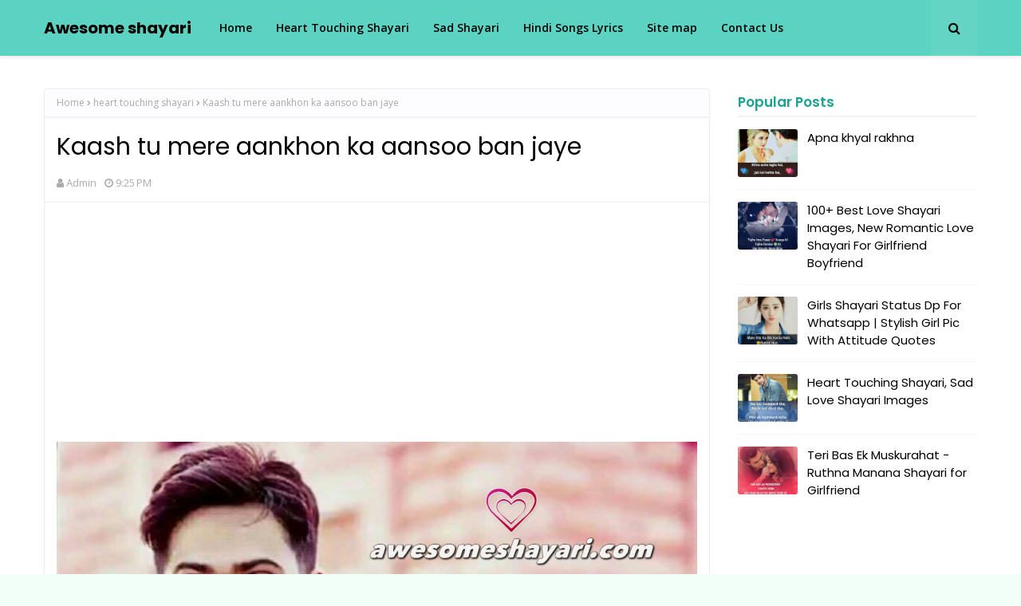

--- FILE ---
content_type: text/html; charset=UTF-8
request_url: https://www.awesomeshayari.com/2017/02/kaash-tu-mere-aankhon-ka-aansoo-ban-jaye.html
body_size: 34098
content:
<!DOCTYPE html>
<html class='ltr' dir='ltr' xmlns='http://www.w3.org/1999/xhtml' xmlns:b='http://www.google.com/2005/gml/b' xmlns:data='http://www.google.com/2005/gml/data' xmlns:expr='http://www.google.com/2005/gml/expr'>
<head>
<script async='async' data-ad-client='ca-pub-7378674194265559' src='https://pagead2.googlesyndication.com/pagead/js/adsbygoogle.js'></script>
<meta content='Kaash tu mere aankhon ka aansoo ban jaye' property='og:title'/>
<meta content='https://www.awesomeshayari.com/2017/02/kaash-tu-mere-aankhon-ka-aansoo-ban-jaye.html' property='og:url'/>
<meta content='article' property='og:type'/>
<meta content='https://blogger.googleusercontent.com/img/b/R29vZ2xl/AVvXsEhZ0M2Ce_SbWVyOpawLreOvwvKWuuKNuC-JbRviiKhDR4SH9jGWiYHAoOqIRubo35UrKouDomho8lMVVbOGqfCkI6nE3Prm7bYm14gxCNUQ1m4HpZp8ZuKlfc9iT9zVcgPGMtmnPFziTf7P/s1600/PicsArt_06-10-05.28.02.jpg' property='og:image'/>
<meta content='Awesome shayari' property='og:site_name'/>
<meta content='https://www.awesomeshayari.com/' name='twitter:domain'/>
<meta content='Kaash tu mere aankhon ka aansoo ban jaye' name='twitter:title'/>
<meta content='summary_large_image' name='twitter:card'/>
<meta content='https://blogger.googleusercontent.com/img/b/R29vZ2xl/AVvXsEhZ0M2Ce_SbWVyOpawLreOvwvKWuuKNuC-JbRviiKhDR4SH9jGWiYHAoOqIRubo35UrKouDomho8lMVVbOGqfCkI6nE3Prm7bYm14gxCNUQ1m4HpZp8ZuKlfc9iT9zVcgPGMtmnPFziTf7P/s1600/PicsArt_06-10-05.28.02.jpg' name='twitter:image'/>
<meta content='Kaash tu mere aankhon ka aansoo ban jaye' name='twitter:title'/>
<!-- Social Media meta tag need customer customization -->
<meta content='Facebook App ID here' property='fb:app_id'/>
<meta content='Facebook Admin ID here' property='fb:admins'/>
<meta content='@username' name='twitter:site'/>
<meta content='@username' name='twitter:creator'/>
<meta content='width=device-width, initial-scale=1, minimum-scale=1, maximum-scale=1' name='viewport'/>
<title>Kaash tu mere aankhon ka aansoo ban jaye</title>
<meta content='text/html; charset=UTF-8' http-equiv='Content-Type'/>
<!-- Chrome, Firefox OS and Opera -->
<meta content='#f2fff9' name='theme-color'/>
<!-- Windows Phone -->
<meta content='#f2fff9' name='msapplication-navbutton-color'/>
<meta content='blogger' name='generator'/>
<link href='https://www.awesomeshayari.com/favicon.ico' rel='icon' type='image/x-icon'/>
<link href='https://www.awesomeshayari.com/2017/02/kaash-tu-mere-aankhon-ka-aansoo-ban-jaye.html' rel='canonical'/>
<link rel="alternate" type="application/atom+xml" title="Awesome shayari - Atom" href="https://www.awesomeshayari.com/feeds/posts/default" />
<link rel="alternate" type="application/rss+xml" title="Awesome shayari - RSS" href="https://www.awesomeshayari.com/feeds/posts/default?alt=rss" />
<link rel="service.post" type="application/atom+xml" title="Awesome shayari - Atom" href="https://www.blogger.com/feeds/6497395178215850788/posts/default" />

<link rel="alternate" type="application/atom+xml" title="Awesome shayari - Atom" href="https://www.awesomeshayari.com/feeds/47763820914649480/comments/default" />
<!--Can't find substitution for tag [blog.ieCssRetrofitLinks]-->
<link href='https://blogger.googleusercontent.com/img/b/R29vZ2xl/AVvXsEhZ0M2Ce_SbWVyOpawLreOvwvKWuuKNuC-JbRviiKhDR4SH9jGWiYHAoOqIRubo35UrKouDomho8lMVVbOGqfCkI6nE3Prm7bYm14gxCNUQ1m4HpZp8ZuKlfc9iT9zVcgPGMtmnPFziTf7P/s1600/PicsArt_06-10-05.28.02.jpg' rel='image_src'/>
<meta content='https://www.awesomeshayari.com/2017/02/kaash-tu-mere-aankhon-ka-aansoo-ban-jaye.html' property='og:url'/>
<meta content='Kaash tu mere aankhon ka aansoo ban jaye' property='og:title'/>
<meta content='Awesome shayari images, love shayari, heart touching shayari, hindi love songs lyrics, Sad Shayari Dp, Girls attitude status dp, Shayari Dp for girls' property='og:description'/>
<meta content='https://blogger.googleusercontent.com/img/b/R29vZ2xl/AVvXsEhZ0M2Ce_SbWVyOpawLreOvwvKWuuKNuC-JbRviiKhDR4SH9jGWiYHAoOqIRubo35UrKouDomho8lMVVbOGqfCkI6nE3Prm7bYm14gxCNUQ1m4HpZp8ZuKlfc9iT9zVcgPGMtmnPFziTf7P/w1200-h630-p-k-no-nu/PicsArt_06-10-05.28.02.jpg' property='og:image'/>
<!-- Google Fonts -->
<link href='//fonts.googleapis.com/css?family=Open+Sans:400,400i,600,600i,700,700i|Poppins:400,600,700' media='all' rel='stylesheet' type='text/css'/>
<link href='https://stackpath.bootstrapcdn.com/font-awesome/4.7.0/css/font-awesome.min.css' rel='stylesheet'/>
<!-- Template Style CSS -->
<style type='text/css'>@font-face{font-family:'Open Sans';font-style:normal;font-weight:400;font-stretch:100%;font-display:swap;src:url(//fonts.gstatic.com/s/opensans/v44/memSYaGs126MiZpBA-UvWbX2vVnXBbObj2OVZyOOSr4dVJWUgsjZ0B4taVIUwaEQbjB_mQ.woff2)format('woff2');unicode-range:U+0460-052F,U+1C80-1C8A,U+20B4,U+2DE0-2DFF,U+A640-A69F,U+FE2E-FE2F;}@font-face{font-family:'Open Sans';font-style:normal;font-weight:400;font-stretch:100%;font-display:swap;src:url(//fonts.gstatic.com/s/opensans/v44/memSYaGs126MiZpBA-UvWbX2vVnXBbObj2OVZyOOSr4dVJWUgsjZ0B4kaVIUwaEQbjB_mQ.woff2)format('woff2');unicode-range:U+0301,U+0400-045F,U+0490-0491,U+04B0-04B1,U+2116;}@font-face{font-family:'Open Sans';font-style:normal;font-weight:400;font-stretch:100%;font-display:swap;src:url(//fonts.gstatic.com/s/opensans/v44/memSYaGs126MiZpBA-UvWbX2vVnXBbObj2OVZyOOSr4dVJWUgsjZ0B4saVIUwaEQbjB_mQ.woff2)format('woff2');unicode-range:U+1F00-1FFF;}@font-face{font-family:'Open Sans';font-style:normal;font-weight:400;font-stretch:100%;font-display:swap;src:url(//fonts.gstatic.com/s/opensans/v44/memSYaGs126MiZpBA-UvWbX2vVnXBbObj2OVZyOOSr4dVJWUgsjZ0B4jaVIUwaEQbjB_mQ.woff2)format('woff2');unicode-range:U+0370-0377,U+037A-037F,U+0384-038A,U+038C,U+038E-03A1,U+03A3-03FF;}@font-face{font-family:'Open Sans';font-style:normal;font-weight:400;font-stretch:100%;font-display:swap;src:url(//fonts.gstatic.com/s/opensans/v44/memSYaGs126MiZpBA-UvWbX2vVnXBbObj2OVZyOOSr4dVJWUgsjZ0B4iaVIUwaEQbjB_mQ.woff2)format('woff2');unicode-range:U+0307-0308,U+0590-05FF,U+200C-2010,U+20AA,U+25CC,U+FB1D-FB4F;}@font-face{font-family:'Open Sans';font-style:normal;font-weight:400;font-stretch:100%;font-display:swap;src:url(//fonts.gstatic.com/s/opensans/v44/memSYaGs126MiZpBA-UvWbX2vVnXBbObj2OVZyOOSr4dVJWUgsjZ0B5caVIUwaEQbjB_mQ.woff2)format('woff2');unicode-range:U+0302-0303,U+0305,U+0307-0308,U+0310,U+0312,U+0315,U+031A,U+0326-0327,U+032C,U+032F-0330,U+0332-0333,U+0338,U+033A,U+0346,U+034D,U+0391-03A1,U+03A3-03A9,U+03B1-03C9,U+03D1,U+03D5-03D6,U+03F0-03F1,U+03F4-03F5,U+2016-2017,U+2034-2038,U+203C,U+2040,U+2043,U+2047,U+2050,U+2057,U+205F,U+2070-2071,U+2074-208E,U+2090-209C,U+20D0-20DC,U+20E1,U+20E5-20EF,U+2100-2112,U+2114-2115,U+2117-2121,U+2123-214F,U+2190,U+2192,U+2194-21AE,U+21B0-21E5,U+21F1-21F2,U+21F4-2211,U+2213-2214,U+2216-22FF,U+2308-230B,U+2310,U+2319,U+231C-2321,U+2336-237A,U+237C,U+2395,U+239B-23B7,U+23D0,U+23DC-23E1,U+2474-2475,U+25AF,U+25B3,U+25B7,U+25BD,U+25C1,U+25CA,U+25CC,U+25FB,U+266D-266F,U+27C0-27FF,U+2900-2AFF,U+2B0E-2B11,U+2B30-2B4C,U+2BFE,U+3030,U+FF5B,U+FF5D,U+1D400-1D7FF,U+1EE00-1EEFF;}@font-face{font-family:'Open Sans';font-style:normal;font-weight:400;font-stretch:100%;font-display:swap;src:url(//fonts.gstatic.com/s/opensans/v44/memSYaGs126MiZpBA-UvWbX2vVnXBbObj2OVZyOOSr4dVJWUgsjZ0B5OaVIUwaEQbjB_mQ.woff2)format('woff2');unicode-range:U+0001-000C,U+000E-001F,U+007F-009F,U+20DD-20E0,U+20E2-20E4,U+2150-218F,U+2190,U+2192,U+2194-2199,U+21AF,U+21E6-21F0,U+21F3,U+2218-2219,U+2299,U+22C4-22C6,U+2300-243F,U+2440-244A,U+2460-24FF,U+25A0-27BF,U+2800-28FF,U+2921-2922,U+2981,U+29BF,U+29EB,U+2B00-2BFF,U+4DC0-4DFF,U+FFF9-FFFB,U+10140-1018E,U+10190-1019C,U+101A0,U+101D0-101FD,U+102E0-102FB,U+10E60-10E7E,U+1D2C0-1D2D3,U+1D2E0-1D37F,U+1F000-1F0FF,U+1F100-1F1AD,U+1F1E6-1F1FF,U+1F30D-1F30F,U+1F315,U+1F31C,U+1F31E,U+1F320-1F32C,U+1F336,U+1F378,U+1F37D,U+1F382,U+1F393-1F39F,U+1F3A7-1F3A8,U+1F3AC-1F3AF,U+1F3C2,U+1F3C4-1F3C6,U+1F3CA-1F3CE,U+1F3D4-1F3E0,U+1F3ED,U+1F3F1-1F3F3,U+1F3F5-1F3F7,U+1F408,U+1F415,U+1F41F,U+1F426,U+1F43F,U+1F441-1F442,U+1F444,U+1F446-1F449,U+1F44C-1F44E,U+1F453,U+1F46A,U+1F47D,U+1F4A3,U+1F4B0,U+1F4B3,U+1F4B9,U+1F4BB,U+1F4BF,U+1F4C8-1F4CB,U+1F4D6,U+1F4DA,U+1F4DF,U+1F4E3-1F4E6,U+1F4EA-1F4ED,U+1F4F7,U+1F4F9-1F4FB,U+1F4FD-1F4FE,U+1F503,U+1F507-1F50B,U+1F50D,U+1F512-1F513,U+1F53E-1F54A,U+1F54F-1F5FA,U+1F610,U+1F650-1F67F,U+1F687,U+1F68D,U+1F691,U+1F694,U+1F698,U+1F6AD,U+1F6B2,U+1F6B9-1F6BA,U+1F6BC,U+1F6C6-1F6CF,U+1F6D3-1F6D7,U+1F6E0-1F6EA,U+1F6F0-1F6F3,U+1F6F7-1F6FC,U+1F700-1F7FF,U+1F800-1F80B,U+1F810-1F847,U+1F850-1F859,U+1F860-1F887,U+1F890-1F8AD,U+1F8B0-1F8BB,U+1F8C0-1F8C1,U+1F900-1F90B,U+1F93B,U+1F946,U+1F984,U+1F996,U+1F9E9,U+1FA00-1FA6F,U+1FA70-1FA7C,U+1FA80-1FA89,U+1FA8F-1FAC6,U+1FACE-1FADC,U+1FADF-1FAE9,U+1FAF0-1FAF8,U+1FB00-1FBFF;}@font-face{font-family:'Open Sans';font-style:normal;font-weight:400;font-stretch:100%;font-display:swap;src:url(//fonts.gstatic.com/s/opensans/v44/memSYaGs126MiZpBA-UvWbX2vVnXBbObj2OVZyOOSr4dVJWUgsjZ0B4vaVIUwaEQbjB_mQ.woff2)format('woff2');unicode-range:U+0102-0103,U+0110-0111,U+0128-0129,U+0168-0169,U+01A0-01A1,U+01AF-01B0,U+0300-0301,U+0303-0304,U+0308-0309,U+0323,U+0329,U+1EA0-1EF9,U+20AB;}@font-face{font-family:'Open Sans';font-style:normal;font-weight:400;font-stretch:100%;font-display:swap;src:url(//fonts.gstatic.com/s/opensans/v44/memSYaGs126MiZpBA-UvWbX2vVnXBbObj2OVZyOOSr4dVJWUgsjZ0B4uaVIUwaEQbjB_mQ.woff2)format('woff2');unicode-range:U+0100-02BA,U+02BD-02C5,U+02C7-02CC,U+02CE-02D7,U+02DD-02FF,U+0304,U+0308,U+0329,U+1D00-1DBF,U+1E00-1E9F,U+1EF2-1EFF,U+2020,U+20A0-20AB,U+20AD-20C0,U+2113,U+2C60-2C7F,U+A720-A7FF;}@font-face{font-family:'Open Sans';font-style:normal;font-weight:400;font-stretch:100%;font-display:swap;src:url(//fonts.gstatic.com/s/opensans/v44/memSYaGs126MiZpBA-UvWbX2vVnXBbObj2OVZyOOSr4dVJWUgsjZ0B4gaVIUwaEQbjA.woff2)format('woff2');unicode-range:U+0000-00FF,U+0131,U+0152-0153,U+02BB-02BC,U+02C6,U+02DA,U+02DC,U+0304,U+0308,U+0329,U+2000-206F,U+20AC,U+2122,U+2191,U+2193,U+2212,U+2215,U+FEFF,U+FFFD;}</style>
<style id='page-skin-1' type='text/css'><!--
/*
-----------------------------------------------
Blogger Template Style
Name:        FlexBlog
Version:     Pro Version
Author:      TemplatesYard
Author Url:  https://www.templatesyard.com/
Customized:  https://stressthinking.blogspot.com/
----------------------------------------------- */
a,abbr,acronym,address,applet,b,big,blockquote,body,caption,center,cite,code,dd,del,dfn,div,dl,dt,em,fieldset,font,form,h1,h2,h3,h4,h5,h6,html,i,iframe,img,ins,kbd,label,legend,li,object,p,pre,q,s,samp,small,span,strike,strong,sub,sup,table,tbody,td,tfoot,th,thead,tr,tt,u,ul,var{padding:0;border:0;outline:0;vertical-align:baseline;background:0 0;text-decoration:none }form,textarea,input,button{-webkit-appearance:none;-moz-appearance:none;appearance:none;border-radius:0 }dl,ul{list-style-position:inside;font-weight:400;list-style:none }ul li{list-style:none }caption,th{text-align:center }img{border:none;position:relative }a,a:visited{text-decoration:none }.clearfix{clear:both }.section,.widget,.widget ul{margin:0;padding:0 }a{color:#651fff }a img{border:0 }abbr{text-decoration:none }.CSS_LIGHTBOX{z-index:999999!important }.separator a{clear:none!important;float:none!important;margin-left:0!important;margin-right:0!important }#navbar-iframe,.widget-item-control,a.quickedit,.home-link,.feed-links{display:none!important }.center{display:table;margin:0 auto;position:relative }.widget > h2,.widget > h3{display:none }body{background:#f2fff9 url() repeat fixed top left;background-color:#f2fff9;font-family:'Open Sans',sans-serif;font-size:14px;font-weight:400;color:#535353;word-wrap:break-word;margin:0;padding:0 }h1,h2,h3,h4,h5,h6{font-family: 'Poppins', sans-serif;}#outer-wrapper{margin:0 auto;background-color:#ffffff;box-shadow:0 0 5px rgba(0,0,0,.1) }.row{width:1170px }#content-wrapper{margin:40px auto 0;overflow:hidden }#content-wrapper > .container{margin:0 }#main-wrapper{float:left;overflow:hidden;width:calc(100% - 335px);box-sizing:border-box;word-wrap:break-word;padding:0;margin:0 }#sidebar-wrapper{float:right;overflow:hidden;width:300px;box-sizing:border-box;word-wrap:break-word;padding:0 }.post-image-wrap{position:relative;display:block }.post-image-link,.about-author .avatar-container,.comments .avatar-image-container{background-color:rgba(155,155,155,0.07);color:transparent!important }.index-post .post-thumb {-webkit-border-radius: 10px;-moz-border-radius: 10px;border-radius: 10px;}.post-thumb{display:block;position:relative;width:100%;height:100%;object-fit:cover;z-index:1;transition:opacity .17s ease }.post-image-link:hover .post-thumb,.post-image-wrap:hover .post-image-link .post-thumb{opacity:.9 }.post-title a{display:block }#top-bar{width:100%;height:34px;background-color:#21afaa;overflow:hidden;margin:0 }#top-bar .container{margin:0 auto }.top-bar-nav{position:relative;float:left;display:block }.top-bar-nav .widget > .widget-title{display:none }.top-bar-nav ul li{float:left }.top-bar-nav ul li > a{height:34px;display:block;color:#fff;font-size:12px;font-weight:400;line-height:34px;margin:0 10px 0 0;padding:0 5px;transition:color .17s }.top-bar-nav ul li:first-child > a{padding:0 5px 0 0 }.top-bar-nav ul > li:hover > a{color:#000000 }.top-bar-social{position:relative;float:right;display:block }.top-bar-social .widget > .widget-title{display:none }.top-bar-social ul > li{float:left;display:inline-block }.top-bar-social ul > li > a{display:block;color:#fff;text-decoration:none;font-size:14px;text-align:center;line-height:34px;padding:0 5px;margin:0 0 0 10px;transition:color .17s }.top-bar-social ul > li.facebook > a {margin: 0;}.top-bar-social ul > li:last-child > a{padding:0 0 0 5px }.top-bar-social ul > li:hover > a{color:#000000 }.social a:before{display:inline-block;font-family:FontAwesome;font-style:normal;font-weight:400 }.social .facebook a:before{content:"\f09a" }.social .twitter a:before{content:"\f099" }.social .gplus a:before{content:"\f0d5" }.social .rss a:before{content:"\f09e" }.social .youtube a:before{content:"\f16a" }.social .skype a:before{content:"\f17e" }.social .stumbleupon a:before{content:"\f1a4" }.social .tumblr a:before{content:"\f173" }.social .vk a:before{content:"\f189" }.social .stack-overflow a:before{content:"\f16c" }.social .github a:before{content:"\f09b" }.social .linkedin a:before{content:"\f0e1" }.social .dribbble a:before{content:"\f17d" }.social .soundcloud a:before{content:"\f1be" }.social .behance a:before{content:"\f1b4" }.social .digg a:before{content:"\f1a6" }.social .instagram a:before{content:"\f16d" }.social .pinterest a:before{content:"\f0d2" }.social .twitch a:before{content:"\f1e8" }.social .delicious a:before{content:"\f1a5" }.social .codepen a:before{content:"\f1cb" }.social .reddit a:before{content:"\f1a1" }.social .whatsapp a:before{content:"\f232" }.social .snapchat a:before{content:"\f2ac" }.social .email a:before{content:"\f0e0" }.social .external-link a:before{content:"\f35d" }.social-color .facebook a{background-color:#3b5999 }.social-color .twitter a{background-color:#00acee }.social-color .gplus a{background-color:#db4a39 }.social-color .youtube a{background-color:#db4a39 }.social-color .instagram a{background:linear-gradient(15deg,#ffb13d,#dd277b,#4d5ed4) }.social-color .pinterest a{background-color:#ca2127 }.social-color .dribbble a{background-color:#ea4c89 }.social-color .linkedin a{background-color:#0077b5 }.social-color .tumblr a{background-color:#365069 }.social-color .twitch a{background-color:#6441a5 }.social-color .rss a{background-color:#ffc200 }.social-color .skype a{background-color:#00aff0 }.social-color .stumbleupon a{background-color:#eb4823 }.social-color .vk a{background-color:#4a76a8 }.social-color .stack-overflow a{background-color:#f48024 }.social-color .github a{background-color:#24292e }.social-color .soundcloud a{background:linear-gradient(#ff7400,#ff3400) }.social-color .behance a{background-color:#191919 }.social-color .digg a{background-color:#1b1a19 }.social-color .delicious a{background-color:#0076e8 }.social-color .codepen a{background-color:#000 }.social-color .reddit a{background-color:#ff4500 }.social-color .whatsapp a{background-color:#3fbb50 }.social-color .snapchat a{background-color:#ffe700 }.social-color .email a{background-color:#888 }.social-color .external-link a{background-color:#000000 }.social-text .facebook a:after{content:"Facebook" }.social-text .twitter a:after{content:"Twitter" }.social-text .gplus a:after{content:"Google Plus" }.social-text .rss a:after{content:"Rss" }.social-text .youtube a:after{content:"YouTube" }.social-text .skype a:after{content:"Skype" }.social-text .stumbleupon a:after{content:"StumbleUpon" }.social-text .tumblr a:after{content:"Tumblr" }.social-text .vk a:after{content:"VKontakte" }.social-text .stack-overflow a:after{content:"Stack Overflow" }.social-text .github a:after{content:"Github" }.social-text .linkedin a:after{content:"LinkedIn" }.social-text .dribbble a:after{content:"Dribbble" }.social-text .soundcloud a:after{content:"SoundCloud" }.social-text .behance a:after{content:"Behance" }.social-text .digg a:after{content:"Digg" }.social-text .instagram a:after{content:"Instagram" }.social-text .pinterest a:after{content:"Pinterest" }.social-text .twitch a:after{content:"Twitch" }.social-text .delicious a:after{content:"Delicious" }.social-text .codepen a:after{content:"CodePen" }.social-text .flipboard a:after{content:"Flipboard" }.social-text .reddit a:after{content:"Reddit" }.social-text .whatsapp a:after{content:"Whatsapp" }.social-text .messenger a:after{content:"Messenger" }.social-text .snapchat a:after{content:"Snapchat" }.social-text .email a:after{content:"Email" }.social-text .external-link a:after{content:"WebSite" }#header-wrap{position:relative;width:100%;height:70px;background-color:#5cd2c2;z-index:1010;box-shadow:0 1px 4px 0 rgba(0,0,0,0.1);border-bottom: 1px solid #eee;}#header-wrap .container{position:relative;margin:0 auto }.header-logo{float:left;margin:0 20px 0 0 }.main-logo{position:relative;float:left;width:auto;max-width:250px;max-height:52px;margin:0;padding:9px 0 }.main-logo .header-image-wrapper{display:block }.main-logo img{max-width:100%;max-height:52px;margin:0 }.main-logo h1, .main-logo h1 a{color:#000000;font-size:20px;line-height:52px;margin:0 }.main-logo p{font-size:12px;margin:5px 0 0;display:none;}.header-menu{float:left }#main-menu .widget,#main-menu .widget > h3{display:none }#main-menu .show-menu{display:block }#main-menu{position:relative;height:70px;z-index:15 }#main-menu ul > li{float:left;position:relative;margin:0;padding:0;transition:background .17s ease }#main-menu ul > li > a{position:relative;color:#000000;font-size:14px;font-weight:600;line-height:70px;display:inline-block;text-decoration:none;margin:0;padding:0 15px;transition:color .17s ease }#main-menu ul#main-menu-nav > li:hover{background-color:rgba(255,255,255,0.05) }#main-menu ul#main-menu-nav > li:hover > a{color:#000000 }#main-menu ul > li > ul{position:absolute;float:left;left:0;top:70px;width:180px;background-color:#000000;z-index:99999;margin-top:0;padding:0;border:1px solid #000000;box-shadow:0 2px 2px rgba(0,0,0,0.2);visibility:hidden;opacity:0 }#main-menu ul > li > ul > li > ul{position:absolute;float:left;top:0;left:100%;margin:-1px 0 0 }#main-menu ul > li > ul > li{display:block;float:none;position:relative;background-color:rgba(255,255,255,0.03);border-bottom:1px solid #000000;transition:background .17s ease }#main-menu ul > li > ul > li a{display:block;height:36px;font-size:13px;color:#efefef;font-weight:600;line-height:36px;box-sizing:border-box;margin:0;padding:0 15px;transition:color .17s ease }#main-menu ul > li > ul > li:last-child{border-bottom:0 }#main-menu ul > li.has-sub > a:after{content:'\f107';float:right;font-family:FontAwesome;font-size:12px;font-weight:400;margin:0 0 0 6px }#main-menu ul > li > ul > li.has-sub > a:after{content:'\f105';float:right;margin:0 }#main-menu ul > li > ul > li a:hover{color:#21afaa }#main-menu ul > li:hover > ul,#main-menu ul > li > ul > li:hover > ul{visibility:visible;opacity:1 }#main-menu ul ul{transition:all .17s ease }.show-search,.hide-search{position:absolute;top:0;right:0;display:block;width:58px;height:70px;background-color:rgba(255,255,255,0.05);line-height:70px;z-index:20;color:#000000;font-size:16px;font-weight:400;text-align:center;cursor:pointer;transition:color .17s ease }.show-search:hover,.hide-search:hover{color:#000000 }.show-search:before{content:"\f002";font-family:FontAwesome }.hide-search:before{content:"\f00d";font-family:FontAwesome }#nav-search{display:none;position:absolute;left:0;top:0;width:100%;height:70px;z-index:99;background-color:#5cd2c2;box-sizing:border-box;padding:0 }#nav-search .search-form{width:100%;height:70px;background-color:rgba(0,0,0,0);line-height:70px;overflow:hidden;padding:0 }#nav-search .search-input{width:100%;height:70px;font-family:inherit;color:#000000;margin:0;padding:0 58px 0 0;background-color:rgba(0,0,0,0);font-size:13px;font-weight:400;box-sizing:border-box;border:0 }#nav-search .search-input:focus{color:#000000;outline:none }.mobile-menu-toggle{display:none;position:absolute;top:0;left:0;width:58px;height:70px;line-height:70px;background-color:rgba(255,255,255,0.05);z-index:20;color:#000000;font-size:17px;font-weight:400;text-align:center;cursor:pointer;transition:color .17s ease }.mobile-menu-toggle:hover{color:#000000 }.mobile-menu-toggle:before{content:"\f0c9";font-family:FontAwesome }.nav-active .mobile-menu-toggle:before{content:"\f00d";font-family:FontAwesome }.overlay{display:none;position:fixed;top:0;left:0;right:0;bottom:0;z-index:990;background:rgba(255,255,255,0.8) }.mobile-menu-wrap{display:none;position:absolute;top:70px;left:0;width:100%;background-color:#000000;box-sizing:border-box;visibility:hidden;z-index:1000;opacity:0;transition:all .17s ease }.nav-active .mobile-menu-wrap{visibility:visible;opacity:1 }.mobile-menu{position:relative;overflow:hidden;padding:20px;border-top:1px solid rgba(255,255,255,0.03) }.mobile-menu > ul{margin:0 }.mobile-menu .m-sub{display:none;padding:0 }.mobile-menu ul li{position:relative;display:block;overflow:hidden;float:left;width:100%;font-size:14px;line-height:38px }.mobile-menu > ul > li{font-weight:600 }.mobile-menu > ul li ul{overflow:hidden }.mobile-menu ul li a{color:#efefef;padding:0;display:block;transition:all .17s ease }.mobile-menu ul li.has-sub .submenu-toggle{position:absolute;top:0;right:0;color:#efefef;cursor:pointer }.mobile-menu ul li.has-sub .submenu-toggle:after{content:'\f105';font-family:FontAwesome;font-weight:400;float:right;width:34px;font-size:14px;text-align:center;transition:all .17s ease }.mobile-menu ul li.has-sub.show > .submenu-toggle:after{transform:rotate(90deg) }.mobile-menu > ul > li > ul > li > a{color:#efefef;opacity:.7;padding:0 0 0 15px }.mobile-menu > ul > li > ul > li > ul > li > a{color:#efefef;opacity:.7;padding:0 0 0 30px }.home-ad .widget > .widget-title{display:none }.home-ad .widget-content{float:left;width:728px;max-width:100%;line-height:0;margin:0 0 40px }#hot-wrapper{margin:0 auto }#hot-section .widget,#hot-section .widget > .widget-title{display:none }#hot-section .show-hot{display:block!important }#hot-section .show-hot .widget-content{position:relative;overflow:hidden;height:470px;margin:30px 0 0 }.hot-loader{position:relative;height:100%;overflow:hidden;display:block }.hot-loader:after{content:'';position:absolute;top:50%;left:50%;width:26px;height:26px;margin:-16px 0 0 -16px;border:3px solid #eaeaea;border-left-color:#21afaa;border-right-color:#21afaa;border-radius:100%;animation:spinner .8s infinite linear;transform-origin:center }@-webkit-keyframes spinner {0%{-webkit-transform:rotate(0deg);transform:rotate(0deg) }to{-webkit-transform:rotate(1turn);transform:rotate(1turn) }}@keyframes spinner {0%{-webkit-transform:rotate(0deg);transform:rotate(0deg) }to{-webkit-transform:rotate(1turn);transform:rotate(1turn) }}ul.hot-posts{position:relative;overflow:hidden;height:470px;margin:0 -1px }.hot-posts .hot-item{position:relative;float:left;width:30%;height:234px;overflow:hidden;box-sizing:border-box;padding:7px;border-radius:10px;}.hot-posts .item-0{width:40%;height:470px }.hot-posts .item-1, .hot-posts .item-2{margin:0 }.hot-item-inner{position:relative;float:left;width:100%;height:100%;overflow:hidden;display:block;border-radius: 10px;}.hot-posts .post-image-link{width:100%;height:100%;position:relative;overflow:hidden;display:block;}.hot-posts .post-info{position:absolute;bottom:0;left:0;width:100%;background-image:linear-gradient(rgba(0,0,0,0),rgba(0,0,0,0.7));overflow:hidden;z-index:5;box-sizing:border-box;padding:30px 20px 20px }.hot-posts .post-tag{position:relative;display:none;top:0;left:0 }.post-tag{position:absolute;top:15px;left:15px;height:18px;z-index:5;background-color:#21afaa;color:#fff;font-size:10px;line-height:18px;font-weight:700;text-transform:uppercase;padding:0 6px }.hot-posts .post-title{font-size:14px;font-weight:700;display:block;line-height:1.5em;margin:8px 0 7px }.hot-posts .item-0 .post-title{font-size:21px }.hot-posts .post-title a{color:#fff;display:block }.hot-posts .post-meta{font-size:11px;color:#f0f0f0 }.show-hot .no-posts{position:absolute;top:calc(50% - 50px);left:0;width:100%;text-align:center;}#feat-wrapper{margin: 0 0 30px;}.big-feat.no-items,.big-feat .widget .widget-title{display:none }.big-feat .widget{padding:0 0 30px;margin:30px 0 0;border-bottom:1px solid #e6e6e6 }.big-feat .post-content{position:relative;overflow:hidden }.big-feat .post-image-link{float:left;width:100%;height:auto;margin:0 0 20px;}.big-feat .post-image-link .post-thumb{-webkit-border-radius: 10px;-moz-border-radius: 10px;border-radius: 10px;}.big-feat .post-info{}.big-feat .post-title{font-size:25px;font-weight:700;line-height:1.5em;text-decoration:none;margin:0 0 10px }.big-feat .post-title a{color:#000000;transition:color .17s ease }.big-feat .post-title a:hover{color:#21afaa }.big-feat .post-snippet{margin:10px 0 0 }.big-feat a.read-more{margin:13px 0 0 }.home-ad .widget > .widget-title{display:none }.home-ad .widget{width:728px;max-width:100%;margin:0 auto }.home-ad .widget .widget-content{position:relative;width:100%;max-height:90px;overflow:hidden;line-height:1;margin:0 0 30px }.queryMessage{overflow:hidden;background-color:#fff;color:#000000;font-size:13px;font-weight:400;padding:8px 10px;margin:0 0 25px;border:1px solid #ebebf3;border-radius:3px }.queryMessage .query-info{margin:0 5px }.queryMessage .search-query,.queryMessage .search-label{font-weight:700;text-transform:uppercase }.queryMessage .search-query:before,.queryMessage .search-label:before{content:"\201c" }.queryMessage .search-query:after,.queryMessage .search-label:after{content:"\201d" }.queryMessage a.show-more{float:right;color:#21afaa;text-decoration:underline;transition:opacity .17s }.queryMessage a.show-more:hover{opacity:.8 }.queryEmpty{font-size:13px;font-weight:400;padding:10px 0;margin:0 0 25px;text-align:center }.title-wrap{position:relative;float:left;width:100%;margin:0 }.title-wrap > h3{position:relative;display:block;background-color:#fdfdff;height:34px;font-size:17px;color:#1ca391;font-weight:600;line-height:34px;padding:0 15px;margin:0;border-bottom:2px solid #ebebf3 }.custom-widget li{overflow:hidden;padding:15px 0 0;margin:15px 0 0;border-top:1px dotted #ebebf3 }.custom-widget li:first-child{padding:0;margin:0;border:0 }.custom-widget .post-image-link{position:relative;width:75px;height:60px;float:left;overflow:hidden;display:block;vertical-align:middle;margin:0 12px 0 0;border-radius:3px }.custom-widget .post-info{overflow:hidden }.custom-widget .post-title{overflow:hidden;font-size:15px;font-weight:400;line-height:1.5em;margin:0 }.custom-widget .post-title a{display:block;color:#000000;transition:color .17s }.custom-widget li:hover .post-title a{color:#21afaa }.index-post-wrap{display: flex;flex-wrap: wrap;margin: 0 -10px;}.grid-posts {display: flex;flex-wrap: wrap;}.blog-post{display:block;overflow:hidden;word-wrap:break-word }.index-post{float: left;width: calc(100% / 2);overflow: visible;margin: 0 0 30px;box-sizing:border-box;padding: 0 10px;}.index-post-inside-wrap {float: left;width: 100%;height: auto;box-sizing: border-box;}.index-post .post-image-wrap{float:left;width:100%;height:auto;overflow:hidden;margin:0 0 13px }.index-post .post-image-wrap .post-image-link{width:100%;height:220px;position:relative;display:block;z-index:1;overflow:hidden;border-radius:3px }.index-post .post-info{float:left;width:100%;overflow:hidden }.index-post .post-info > h2{font-size:18px;font-weight:600;line-height:1.4em;text-decoration:none;margin:0 }.index-post .post-info > h2 > a{display:block;color:#000000;transition:color .17s }.index-post .post-info > h2 > a:hover{color:#21afaa }.widget iframe,.widget img{max-width:100% }.post-meta{overflow:hidden;color:#aaa;font-size:13px;font-weight:400;padding:0 1px }.post-meta .post-author,.post-meta .post-date{float:left;display:inline-block;margin:0 10px 0 0 }.post-meta .post-author:before,.post-meta .post-date:before{font-family:FontAwesome;font-weight:400;margin:0 3px 0 0 }.post-meta .post-author:before{content:'\f007' }.post-meta .post-date:before{content:'\f017' }.post-meta a{color:#aaa;transition:color .17s }.post-meta a:hover{color:#21afaa }.post-meta .post-author .meta-avatar{float:left;height:20px;width:20px;overflow:hidden;margin:0 7px 0 0;border-radius:100%;box-shadow:0 0 3px rgba(0,0,0,0.1) }.post-meta .post-author .meta-avatar img{display:block;width:100%;height:100%;border-radius:100% }.index-post .post-meta{margin:0 }.post-snippet{position:relative;display:block;overflow:hidden;font-size:14px;line-height:1.6em;font-weight:400;margin:10px 0 0 }.index-post-footer{position:relative;float:left;width:100%;padding: 7px 0 0;margin: 7px 0 0;border-top:1px solid #f2f2f6 }a.read-more{float:right;height:28px;background-color:#fdfdff;color:#000000;font-size:12px;font-weight:600;text-transform:uppercase;line-height:28px;padding:0 13px;margin:0;border:1px solid #f2f2f6;border-radius:3px;transition:all .17s ease }a.read-more:hover{background-color:#21afaa;color:#fff;border-color:#21afaa }.read-more::before{content:'\f064';font-family:FontAwesome;font-weight:400;margin:0 5px 0 0 }a.post-tag{float:left;height:28px;background-color:#fdfdff;color:#000000;font-size:12px;font-weight:600;text-transform:uppercase;line-height:28px;padding:0 13px;margin:0;border:1px solid #f2f2f6;border-radius:3px;transition:all .17s ease }a.post-tag:hover{background-color:#21afaa;color:#fff;border-color:#21afaa }#breadcrumb{font-size:12px;font-weight:400;height:34px;background-color:#fdfdff;color:#aaa;line-height:34px;padding:0 15px;margin:0 0 15px;border-bottom:2px solid #f2f2f6 }#breadcrumb a{color:#aaa;transition:color .17s }#breadcrumb a:hover{color:#21afaa }#breadcrumb a,#breadcrumb em{display:inline-block }#breadcrumb .delimiter:after{content:'\f054';font-family:FontAwesome;font-size:7px;font-weight:400;font-style:normal;vertical-align:middle;margin:0 3px }.item-post h1.post-title{color:#000000;font-size:30px;line-height:1.4em;font-weight:400;position:relative;display:block;padding:0 15px;margin:0 0 15px }.static_page .item-post h1.post-title{margin:15px 0 0 }.item-post .post-body{width:100%;font-size:15px;line-height:1.6em;overflow:hidden;box-sizing:border-box;padding:20px 15px 0;margin:15px 0 20px;border-top:1px solid #f2f2f6 }.item-post .post-outer{padding:0 }.item-post .post-body img{max-width:100% }.main .widget{margin:0 }.main .Blog{border-bottom-width:0 }.post-item-inner{position:relative;float:left;width:100%;background-color:#fff;overflow:hidden;box-sizing:border-box;margin:0 0 35px;border:1px solid #ebebf3;border-radius:3px }.post-item-inner .post-meta{padding:0 15px }.post-footer{position:relative;float:left;width:100%;margin:0 }.inline-ad{position:relative;display:block;max-height:60px;margin:0 0 30px }.inline-ad > ins{display:block!important;margin:0 auto!important }.item .inline-ad{float:left;width:100%;margin:20px 0 0 }.item-post-wrap > .inline-ad{margin:0 0 20px }.post-labels{overflow:hidden;height:auto;position:relative;padding:0 15px;margin:0 0 20px }.post-labels a{float:left;height:22px;background-color:#fdfdff;color:#000000;font-size:12px;line-height:22px;font-weight:400;margin:0;padding:0 10px;border:1px solid #f2f2f6;border-radius:3px;margin:0 5px 0 0;transition:all .17s ease }.post-labels a:hover{background-color:#21afaa;color:#fff;border-color:#21afaa }.post-reactions{height:28px;display:block;padding:0 15px;margin:0 0 15px }.post-reactions span{float:left;color:#000000;font-size:12px;line-height:25px;text-transform:uppercase;font-weight:600 }.reactions-inner{float:left;margin:0;height:28px }.post-share{position:relative;float:left;width:100%;overflow:hidden;background-color:#fdfdff;box-sizing:border-box;padding:15px;margin:0;border-top:2px solid #f2f2f6 }ul.share-links{position:relative;margin:0 -2.5px }.share-links li{width:calc(100% / 7);float:left;box-sizing:border-box;padding:0 2.5px;margin:0 }.share-links li a{float:left;display:inline-block;cursor:pointer;width:100%;height:32px;line-height:32px;color:#fff;font-weight:400;font-size:17px;text-align:center;box-sizing:border-box;opacity:1;border-radius:3px;transition:all .17s ease }.share-links li a:hover{opacity:.8 }ul.post-nav{position:relative;overflow:hidden;display:block;padding:0 5px;margin:0 0 35px }.post-nav li{display:inline-block;width:50% }.post-nav .post-prev{float:left;text-align:left;box-sizing:border-box;padding:0 10px 0 0 }.post-nav .post-next{float:right;text-align:right;box-sizing:border-box;padding:0 0 0 10px }.post-nav li a{color:#000000;line-height:1.4em;display:block;overflow:hidden;transition:color .17s }.post-nav li:hover a{color:#21afaa }.post-nav li span{display:block;font-size:11px;color:#aaa;font-weight:600;text-transform:uppercase;padding:0 0 3px }.post-nav .post-prev span:before{content:"\f053";float:left;font-family:FontAwesome;font-size:10px;font-weight:400;text-transform:none;margin:0 2px 0 0 }.post-nav .post-next span:after{content:"\f054";float:right;font-family:FontAwesome;font-size:10px;font-weight:400;text-transform:none;margin:0 0 0 2px }.post-nav p{font-family: 'Poppins',Open Sans,sans-serif;font-size:12px;font-weight:400;line-height:1.5em;margin:0 }.post-nav .post-nav-active p{color:#aaa }.about-author{position:relative;display:block;overflow:hidden;background-color:#fff;padding:20px;margin:0 0 35px;border:1px solid #ebebf3;border-radius:3px }.about-author .avatar-container{position:relative;float:left;width:80px;height:80px;background-color:rgba(255,255,255,0.05);overflow:hidden;margin:0 15px 0 0 }.about-author .author-avatar{float:left;width:100%;height:100%;border-radius:3px }.author-name{overflow:hidden;display:inline-block;font-size:16px;font-weight:600;margin:0 }.author-name span{color:#000000 }.author-name a{color:#21afaa;transition:opacity .17s }.author-name a:hover{opacity:.8 }.author-description{display:block;overflow:hidden;font-size:12px;font-weight:400;line-height:1.6em }.author-description a:hover{text-decoration:underline }#related-wrap{overflow:hidden;background-color:#fff;margin:0 0 35px;border:1px solid #ebebf3;border-radius:3px }#related-wrap .related-tag{display:none }.related-ready{float:left;width:100%;box-sizing:border-box;padding:15px }.related-ready .loader{height:178px }ul.related-posts{position:relative;overflow:hidden;margin:0 -10px;padding:0 }.related-posts .related-item{width:33.33333333%;position:relative;overflow:hidden;float:left;display:block;box-sizing:border-box;padding:0 10px;margin:0 }.related-posts .post-image-link{width:100%;height:120px;position:relative;overflow:hidden;display:block;margin:0 0 10px;border-radius:3px }.related-posts .post-title{font-size:15px;font-weight:400;line-height:1.5em;display:block;margin:0 }.related-posts .post-title a{color:#000000;transition:color .17s }.related-posts .post-meta{font-size:11px;margin:0 0 3px }.related-posts .related-item:hover .post-title a{color:#21afaa }#blog-pager{float:left;width:100%;overflow:hidden;text-align:center;clear:both;margin:0 0 35px }.blog-pager-older-link{display:inline-block;height:38px;background-color:#21afaa;font-size:14px;color:#fff;font-weight:600;text-transform:uppercase;line-height:38px;padding:0 15px;border-radius:3px;transition:background .17s ease }.blog-pager-older-link:before{content:'\f021';font-family:FontAwesome;font-weight:400;margin:0 5px 0 0 }.blog-pager-older-link:hover{background-color:#000000 }.blog-post-comments{display:none;overflow:hidden;background-color:#fff;margin:0 0 35px;border:1px solid #ebebf3;border-radius:3px }.blog-post-comments .comments-title{margin:0 0 20px }.comments-system-disqus .comments-title,.comments-system-facebook .comments-title{margin:0 }#disqus_thread{float:left;width:100%;padding:10px 15px;box-sizing:border-box }.blog-post-comments .fb_iframe_widget{box-sizing:border-box;padding:0 5px }#comments{margin:0 }#gpluscomments{float:left!important;width:100%!important;margin:0 0 25px!important }#gpluscomments iframe{float:left!important;width:100% }.comments{display:block;clear:both;padding:0 15px;margin:0;color:#000000 }.comments .comment-thread > ol{padding:0 }.comments > h3{font-size:13px;font-weight:400;font-style:italic;padding-top:1px }.comments .comments-content .comment{list-style:none;margin:0;padding:0 0 8px }.comments .comments-content .comment:first-child{padding-top:0 }.facebook-tab,.fb_iframe_widget_fluid span,.fb_iframe_widget iframe{width:100%!important }.comments .item-control{position:static }.comments .avatar-image-container{float:left;overflow:hidden;position:absolute }.comments .avatar-image-container,.comments .avatar-image-container img{height:35px;max-height:35px;width:35px;max-width:35px;border-radius:100% }.comments .comment-block{overflow:hidden;padding:0 0 20px }.comments .comment-block,.comments .comments-content .comment-replies{margin:0 0 0 50px }.comments .comments-content .inline-thread{padding:0 }.comments .comment-actions{float:left;width:100%;position:relative;margin:0 }.comments .comments-content .comment-header{font-size:16px;display:block;overflow:hidden;clear:both;margin:0 0 3px;padding:0 0 5px;border-bottom:1px dotted #ebebf3 }.comments .comments-content .comment-header a{color:#000000;transition:color .17s }.comments .comments-content .comment-header a:hover{color:#21afaa }.comments .comments-content .user{font-family: 'Poppins',Open Sans,sans-serif;font-style:normal;font-weight:400;display:block }.comments .comments-content .icon.blog-author{display:none }.comments .comments-content .comment-content{float:left;font-size:13px;color:#5E5E5E;font-weight:400;text-align:left;line-height:1.4em;margin:10px 0 }.comments .comment .comment-actions a{margin-right:5px;padding:2px 5px;background-color:#fdfdff;color:#000000;font-weight:400;font-size:10px;border:1px solid #f2f2f6;border-radius:3px;transition:all .17s ease }.comments .comment .comment-actions a:hover{color:#fff;background-color:#21afaa;border-color:#21afaa;text-decoration:none }.comments .comments-content .datetime{float:left;font-size:11px;font-weight:400;color:#aaa;position:relative;padding:0 1px;margin:5px 0 0;display:block }.comments .comments-content .datetime a,.comments .comments-content .datetime a:hover{color:#aaa }.comments .thread-toggle{margin-bottom:4px }.comments .thread-toggle .thread-arrow{height:7px;margin:0 3px 2px 0 }.comments .thread-count a,.comments .continue a{transition:opacity .17s }.comments .thread-count a:hover,.comments .continue a:hover{opacity:.8 }.comments .continue a{display:none }.comments .thread-expanded{padding:5px 0 0 }.comments .thread-chrome.thread-collapsed{display:none }.thread-arrow:before{content:'';font-family:FontAwesome;color:#000000;font-weight:400;margin:0 2px 0 0 }.comments .thread-expanded .thread-arrow:before{content:'\f0d7' }.comments .thread-collapsed .thread-arrow:before{content:'\f0da' }.comments .comments-content .comment-thread{margin:0 }.comments .continue a{padding:0 0 0 60px;font-weight:400 }.comments .comments-content .loadmore.loaded{margin:0;padding:0 }.comments .comment-replybox-thread{margin:0 }.thread-expanded .thread-count,.thread-expanded .thread-arrow,.comments .comments-content .loadmore,.comments .comments-content .loadmore.loaded{display:none }#comment-editor{margin:0 0 20px }.sora-moji{display:inline-block;height:18px;width:18px;vertical-align:middle;background-size:100%;background-repeat:no-repeat;margin:0 }.mj-0{background-image:url(https://blogger.googleusercontent.com/img/b/R29vZ2xl/AVvXsEiDLQWS-G8BVxs78ZJfwSFsGd-pJg_mIbjexQTK1A9_evsXSVwQ25nU4_wZvhSCPZi1ZDJ7bUY_iCZkVed5Rsae5Z4JMiMCB8heCMuh1YCoTUGJHIdpwkrMydfleViJcMX1TdFypfBaCtQs/s1600/1f44d.png) }.mj-1{background-image:url(https://blogger.googleusercontent.com/img/b/R29vZ2xl/AVvXsEhjxvKauGBP2L_wrCEMuBlKSon27fIkbXYxB83kQ13mhH4evaucWFUGv3dzwE3OEdlyCYe2vpKq990rHVPnmIpjQNgwxI40-98d69RL2T8wk-YhCSi0pbZqGkPZpdHfT7Hn7fUWQMj4cLG6/s1600/1f600.pngg) }.mj-2{background-image:url(https://blogger.googleusercontent.com/img/b/R29vZ2xl/AVvXsEhb5Hf2IbrfXZ6CNfcGwdi4no8YZhoQYrAjEiQxk-lHqgQI-QrsDinohYXK8-LOimg0DtLOsciua4fgzUjP4vhnTICNelIAUuNA_Em7BQ0e5NrMcFPX9aZJdqln8mEsvZU6F3F50WSgRBf7/s1600/1f615.png) }.mj-3{background-image:url(https://blogger.googleusercontent.com/img/b/R29vZ2xl/AVvXsEiMXsajE9UQGCmUU4hloMA7b1SgjIiTJ9XyBnpT6vfK6Jdc8XxTkAQTpAQMjrwq54bQQzYeaDTWtJb-dFf9_8eTuWBrxIDWBvHM946EzpgkK_zA7QoMiIJTAVqLH-rCiua3jmFZ5f5wpPBH/s1600/1f601.png) }.mj-4{background-image:url(https://blogger.googleusercontent.com/img/b/R29vZ2xl/AVvXsEhBIwjiYw4B6zN0HCVImFBT9Bpj8NkMwyUG56fkSa2DVvu9uZvs_NryzmybtVQwKfe_ijaTVPfKqlYpQZ957jTBBWff8bfkipLGSDDoYD2FmEjAk7arfpSpSa1iLLOhvVFXxpiNAQOPVmCW/s1600/1f60f.png) }.mj-5{background-image:url(https://blogger.googleusercontent.com/img/b/R29vZ2xl/AVvXsEim95NIrr1FOmHbThkHaNCzHs2tG_EPBJU6kDTeczqy21yCeBaOMQtpHwwjHsZW5jSxN473QFngJ9uVcp8b4j9wbBl99mQJ9gf4YvPym5q7ASGXLZVmsPcMFReD2xeA65X1vbMAzarTvbaL/s1600/1f603.png) }.mj-6{background-image:url(https://blogger.googleusercontent.com/img/b/R29vZ2xl/AVvXsEjL4kb5-K9lizMKQ3zRHqTo2IYlUFdmIiLexjde5k4yc0vXYGsjdz-Qk6KPFoz0jXge-dlN73PHeBC-VVUCYaPmg5zt4ILRlA0pWWMURtHsGELTKlbKe0SoMLsQTOc0sw-vprI-PjVet6YS/s1600/1f62c.png) }.mj-7{background-image:url(https://blogger.googleusercontent.com/img/b/R29vZ2xl/AVvXsEhM3j1zjllQkyXxZqHI5ytoKuT-TPGu8dTHbSUun7XKJ2d2b94ZY5S-6ecR2YYrcIfFnj8k39aD4kLifACzxw8ljnFMMN3b61scjIK2rmLB0DI9VBJbt_qr_hiIzfevrVUXsRn8xs03g9ln/s1600/1f604.png) }.mj-8{background-image:url(https://blogger.googleusercontent.com/img/b/R29vZ2xl/AVvXsEgayQ6gP-w3r1gn1ruXhIr6jMwNxlhwMAvd26mQe2f80OSuFVs5YV3HuTHeHyKFFaVfvcWX7iRqkpan5A_KvmRj0j07lIq-_GeHMnDm3YxyjCsbNoZoXw5SV5QVSpRDdo18cicxCUfJ2xfE/s1600/1f61e.png) }.mj-9{background-image:url(https://blogger.googleusercontent.com/img/b/R29vZ2xl/AVvXsEhRhTouerFfS90862bCDaxpDl_OcdCL8EQqfhR2NAHmEK_3K6xq9-hR5n6o87OCFTvgQWTasx0ZT57sDeUXdDZIvJObMYGDhuEdEn-k8sDIOpfzE8DEiBanl-RxmMTKdk_OLjHqamBnJx7c/s1600/1f62d.png) }.mj-10{background-image:url(https://blogger.googleusercontent.com/img/b/R29vZ2xl/AVvXsEjdNEMGewsopcm2pBBe6v1j7srMAFPRssZLCEBbVMF2epMGxq7jD92oAAbxZ7pcRA1qrjT-j6D4MLesUXtqIbgn9pGUEq4oyAtoJl1T18t2ap3b1w3tzmcNtPI6ZpUifTKGkGljFeCcXDps/s1600/1f616.png) }.mj-11{background-image:url(https://blogger.googleusercontent.com/img/b/R29vZ2xl/AVvXsEivBvlW5c4W7njHfzUg6dXMqM4u5P_z5gjPs1V693der9dq7AFaBwjWivm6iX4jQc4-UxnezoiTRAdfHrRn0KaaklEZw0uGD71YjJywr22BGRlIJ5gBH8r_A0dljnKHkndGcF_fRL3wq8E8/s1600/1f61c.png) }.mj-12{background-image:url(https://blogger.googleusercontent.com/img/b/R29vZ2xl/AVvXsEijt7xeWqJXup87Fne5HTXCxJBvwKXlkbeRCw9BDf3K0i49xZLu2tdQ-L5RrhJKjFBicqtq7p6LOQRMLoYatO54_teCfggcyDPbP3Bnp31SplntufCkKyz1h51FxCNuxgMaI9SV-pHWcr04/s1600/1f62e.png) }.mj-13{background-image:url(https://blogger.googleusercontent.com/img/b/R29vZ2xl/AVvXsEikr5f4U-RGPsLe52i5kX_LLAdVl0jeQqPT0Q6hf_KdOuU7udn3hHiwG1kINlhXO_kGMVeRwBoFRHkAqQDV4gLtm35rU-YdbYK_5dGmKi0B1mBY3V8_lQkqg3Ap_1sjmG0TXWmAu2OzRFjv/s1600/1f606.png) }.mj-14{background-image:url(https://blogger.googleusercontent.com/img/b/R29vZ2xl/AVvXsEg5nQwXU_bherHrXSwoAFpiqhM4eZq-YhPT5aGZvIW2znON0_61nCcZOnJTpbyS4uVONbiUD5MLvXaBRB7RuJJYt7mcAEc9CLi4z7O9HW-2ief4JCsXoa3ArtjQevZuElXKpioijvxv_4dI/s1600/1f609.png) }.mj-15{background-image:url(https://blogger.googleusercontent.com/img/b/R29vZ2xl/AVvXsEhz_MW1ZCwR_O2DQFfKM23dWulZVEqyhY_dJWI-VKDPOwW-2_piSvBQoHYugO9t9qhVoDHgSvaNXSlhblt2WZ2xFxofjOyFFdNrmvmSrJUsQs2bHbRL4slay1yGU0RAtigEi0NrPMkJGYyp/s1600/1f614.png) }.mj-16{background-image:url(https://blogger.googleusercontent.com/img/b/R29vZ2xl/AVvXsEgfSrZwO60wIh98tuMnBsaSVn-KoFqNgGBYmZ2sXUPYAKOfvBesNPGIV9PIZN1JOIYeaWihWt70LlNplhyAHQrCSLYWk_UmJmaBRludqOPfC9jk_h8EDTboDnwGOILkjdNb9wnx2zgWdNBN/s1600/1f619.png) }.mj-17{background-image:url(https://blogger.googleusercontent.com/img/b/R29vZ2xl/AVvXsEgyzmdFfbeyoj7h3m-rJtgaU_eCG09p2_W1eG076yv0K90cMW02BFSTPZa_wnzppoCxhwBkL5MJMKqlLMGx_LvLcUsGiAO4Pn7JdFhxvLGBYwPAmlxe4FLFukxQAVyFFugoxOoUqbzKEvcU/s1600/1f625.png) }.mj-18{background-image:url(https://blogger.googleusercontent.com/img/b/R29vZ2xl/AVvXsEhkyPZW6XA0LZWmf6fLlUQlAX6zMXCqAvpc3M0_FEOUwnaI7oZ22SMs2ZmL1KMfeVvCixqr6mT3zgNgKt5sedJfgOvTQZAnl-YcUr88v2-qzhQlOhl04RXXHqzBP1FIzwlI5kRlF7BvaiLX/s1600/1f620.png) }.mj-19{background-image:url(https://blogger.googleusercontent.com/img/b/R29vZ2xl/AVvXsEheE1bcBRTrGY7p6PlkeJ6RDBLrBwnjMYmiQ3XfjxRq4JAf83z0gsx5Rm3VWqdSBMRCyQ5FoQkDYbfKLC4yzdcajY5IqS5Y4rNf4VHLYCf60U229JBjzcIwHs1AZjtLtvWj2Xf6-1lu58NI/s1600/1f60e.png) }.mj-20{background-image:url(https://blogger.googleusercontent.com/img/b/R29vZ2xl/AVvXsEgXJkrsJCqUr230CHw57JLOGxiEtlJA53HhZWj35tnIeU6VYLdUR_w8sEz8m9b_z0v0UdvEspTN3ULdgzYqfyCg2Bz4qZphxyNH-yHNBSsnwr9PQQW92iMB3mbz_AebmRzo0XotqoauDTZh/s1600/1f624.png) }.mj-21{background-image:url(https://blogger.googleusercontent.com/img/b/R29vZ2xl/AVvXsEhapFSnw3bVx5QTAtCCxsMSKcocM3DY5tzVzDuQbXYS49rSPDF6OlWtUua9wE29hqR91EggKrUXTt4G4wJb1AMDR9WZGAVskRQMB4Rjw3W_fNlwho4tnwm8vLyHHZif3qYWFVZ1lD7dfn_z/s1600/1f634.png) }.mj-22{background-image:url(https://blogger.googleusercontent.com/img/b/R29vZ2xl/AVvXsEixh9am8l4Nb1AAfRBeRd1ucyJF-C_4SPelr2BGbShpdSl5jGSu1mxwAFmfQGF0k1nznhz8RPCo1eAiJugRIaIhNLKhS774Jvx4NoQU5-S4e3QXNLvIlhP__ZXKcDfnJCI_4tdz-1MxOvNE/s1600/1f635.png) }.mj-23{background-image:url(https://blogger.googleusercontent.com/img/b/R29vZ2xl/AVvXsEhpUnK2nmjmtvhGfwtCgOIlky2YOsthxu9ZdW4PoThWfeeEEiHKudxzM79pieaxX_IPne2_zzrl0TCPP4fbgF10yK0V2kXz46dGc1EwqI8mxXxyASDEFourQ5DtvkgqA3KQYoFNfpMS2oY7/s1600/1f637.png) }.mj-24{background-image:url(https://blogger.googleusercontent.com/img/b/R29vZ2xl/AVvXsEgDeRgYIrBS4aALBxuf1MQON4LGFt_GxGEI-9WktTIyCA_tYFFlpa2tunXoTiCSDtlAQo5XbXpobWlPL11L6mT6aNJzMmkVsBTuvhd8XoOVZwQBe3mq_mz1AMp8B25URb4Yh1ubIayJ4MS2/s1600/1f35c.png) }.mj-25{background-image:url(https://blogger.googleusercontent.com/img/b/R29vZ2xl/AVvXsEgGVTvJfAlEWGxOgAuC66LqFbKdzmXeBHDtQA25ewbKFPUx2-Tn2M0mJveUFtloLIan3PynLzgr0-0Sm8ImuKxZPxw0BdQ0jxu9u1SwOUR2POosfYY4C93Tp37SKoXj0y1MisrtX67fyMw6/s1600/1f60d.png) }.mj-26{background-image:url(https://blogger.googleusercontent.com/img/b/R29vZ2xl/AVvXsEhQpFTzz5bsa2XW5mDUw1lWsBy_BpYlOHdnJOjbzsy0qbNmGAXWnxJYSEz37_c2OlvekTMd4bGT2aFS3iPACF62QZf0xLG2TKImi3jrFAF0Q65Jwp4uCUln8RfIVnyYntzrDfUbDnrQt7L5/s1600/1f496.png) }.emoji-toggle{display:inline-block;background-color:#21afaa;color:#fff;height:26px;line-height:26px;font-size:14px;cursor:pointer;padding:0 10px;margin:0 0 10px;border-radius:2px;transition:background .17s ease }.emoji-toggle:hover{background-color:#000000 }#emoji-box{display:none;padding:20px 0 0;margin:10px 0;border-top:1px dashed #ccc }#emoji-box .mj-item{display:inline-block;text-align:center;font-size:12px;font-weight:700;padding:0 10px;margin:0 0 10px }#emoji-box .sora-moji{display:block;margin:0 0 5px }.post-body h1,.post-body h2,.post-body h3,.post-body h4,.post-body h5,.post-body h6{color:#000000;font-weight:600;margin:0 0 15px }.post-body h1,.post-body h2{font-size:24px }.post-body h3{font-size:21px }.post-body h4{font-size:18px }.post-body h5{font-size:16px }.post-body h6{font-size:13px }blockquote{font-style:italic;padding:10px;margin:0;border-left:4px solid #21afaa }blockquote:before,blockquote:after{display:inline-block;font-family:FontAwesome;font-style:normal;font-weight:400;color:#aaa;line-height:1 }blockquote:before{content:'\f10d';margin:0 10px 0 0 }blockquote:after{content:'\f10e';margin:0 0 0 10px }.widget .post-body ul,.widget .post-body ol{line-height:1.5;font-weight:400 }.widget .post-body li{margin:5px 0;padding:0;line-height:1.5 }.post-body ul{padding:0 0 0 20px }.post-body ul li:before{content:"\f105";font-family:FontAwesome;font-size:13px;font-weight:400;margin:0 5px 0 0 }.post-body u{text-decoration:underline }.post-body a{transition:color .17s ease }.post-body strike{text-decoration:line-through }.contact-form{overflow:hidden }.contact-form .widget-title{display:none }.contact-form .contact-form-name{width:calc(50% - 5px) }.contact-form .contact-form-email{width:calc(50% - 5px);float:right }.sidebar .widget{position:relative;overflow:hidden;background-color:#fff;box-sizing:border-box;padding:0;margin:0 0 35px;}.sidebar .widget-title{position:relative;float:left;width:100%;margin:0 }.sidebar .widget-title > h3{position:relative;display:block;height:34px;font-size:17px;color:#1ca391;font-weight:600;line-height:34px;padding:0;margin:0;border-bottom:2px solid #f2f2f6 }.sidebar .widget-content{float:left;width:100%;box-sizing:border-box;padding:15px 0;margin:0 }ul.social-counter{margin:0 -5px }.social-counter li{float:left;width:20%;box-sizing:border-box;padding:0 5px;margin:10px 0 0 }.social-counter li:nth-child(1),.social-counter li:nth-child(2),.social-counter li:nth-child(3),.social-counter li:nth-child(4),.social-counter li:nth-child(5){margin-top:0 }.social-counter li a{display:block;height:40px;font-size:22px;color:#fff;text-align:center;line-height:40px;border-radius:2px;transition:opacity .17s }.social-counter li a:hover{opacity:.8 }.list-label li{position:relative;display:block;padding:7px 0;border-top:1px dotted #ebebf3 }.list-label li:first-child{padding-top:0;border-top:0 }.list-label li:last-child{padding-bottom:0;border-bottom:0 }.list-label li a{display:block;color:#000000;font-size:13px;font-weight:400;text-transform:capitalize;transition:color .17s }.list-label li a:before{content:"\f054";float:left;color:#000000;font-weight:400;font-family:FontAwesome;font-size:6px;margin:6px 3px 0 0;transition:color .17s }.list-label li a:hover{color:#21afaa }.list-label .label-count{position:relative;float:right;font-size:11px;font-weight:400;text-align:center;line-height:16px }.cloud-label li{position:relative;float:left;margin:0 5px 5px 0 }.cloud-label li a{display:block;height:26px;background-color:#fdfdff;color:#000000;font-size:12px;line-height:26px;font-weight:400;padding:0 10px;border:1px solid #f2f2f6;border-radius:3px;transition:all .17s ease }.cloud-label li a:hover{color:#fff;background-color:#21afaa;border-color:#21afaa }.cloud-label .label-count{display:none }.sidebar .FollowByEmail > .widget-title > h3{margin:0 }.FollowByEmail .widget-content{position:relative;overflow:hidden;text-align:center;font-weight:400;box-sizing:border-box;padding:20px }.FollowByEmail .widget-content > h3{font-size:17px;color:#1ca391;font-weight:600;margin:0 0 13px }.FollowByEmail .before-text{font-size:13px;line-height:1.5em;margin:0 0 15px;display:block;padding:0 10px;overflow:hidden }.FollowByEmail .follow-by-email-inner{position:relative }.FollowByEmail .follow-by-email-inner .follow-by-email-address{width:100%;height:32px;color:#000000;font-size:11px;font-family:inherit;padding:0 10px;margin:0 0 10px;box-sizing:border-box;border:1px solid #eee;border-radius:3px;transition:ease .17s }.FollowByEmail .follow-by-email-inner .follow-by-email-submit{width:100%;height:32px;font-family:inherit;font-size:11px;color:#fff;background-color:#21afaa;text-transform:uppercase;text-align:center;font-weight:600;cursor:pointer;margin:0;border:0;border-radius:3px;transition:background .17s ease }.FollowByEmail .follow-by-email-inner .follow-by-email-submit:hover{background-color:#000000 }#ArchiveList ul.flat li{color:#000000;font-size:13px;font-weight:400;padding:7px 0;border-bottom:1px dotted #eaeaea }#ArchiveList ul.flat li:first-child{padding-top:0 }#ArchiveList ul.flat li:last-child{padding-bottom:0;border-bottom:0 }#ArchiveList .flat li > a{display:block;color:#000000;transition:color .17s }#ArchiveList .flat li > a:hover{color:#21afaa }#ArchiveList .flat li > a:before{content:"\f054";float:left;color:#000000;font-weight:400;font-family:FontAwesome;font-size:6px;margin:6px 3px 0 0;display:inline-block;transition:color .17s }#ArchiveList .flat li > a > span{position:relative;float:right;width:16px;height:16px;background-color:#21afaa;color:#fff;font-size:11px;font-weight:400;text-align:center;line-height:16px }.PopularPosts .post{overflow:hidden;padding:15px 0 0;margin:15px 0 0;border-top:1px dotted #ebebf3 }.PopularPosts .post:first-child{padding:0;margin:0;border:0 }.PopularPosts .post-image-link{position:relative;width:75px;height:60px;float:left;overflow:hidden;display:block;vertical-align:middle;margin:0 12px 0 0;border-radius:3px }.PopularPosts .post-info{overflow:hidden }.PopularPosts .post-title{font-size:15px;font-weight:400;line-height:1.5em;margin:0 }.PopularPosts .post-title a{display:block;color:#000000;transition:color .17s }.PopularPosts .post:hover .post-title a{color:#21afaa }.PopularPosts .post-date:before{font-size:10px }.Text{font-size:13px }.contact-form-widget{float:left;width:100%;box-sizing:border-box;padding:15px }.contact-form-widget form{font-weight:400 }.contact-form-widget form > p{margin:0 }.contact-form-widget form > span{color:red }.contact-form-name{float:left;width:100%;height:30px;font-family:inherit;font-size:13px;line-height:30px;box-sizing:border-box;padding:5px 10px;margin:0 0 10px;border:1px solid #ebebf3;border-radius:3px }.contact-form-email{float:left;width:100%;height:30px;font-family:inherit;font-size:13px;line-height:30px;box-sizing:border-box;padding:5px 10px;margin:0 0 10px;border:1px solid #ebebf3;border-radius:3px }.contact-form-email-message{float:left;width:100%;font-family:inherit;font-size:13px;box-sizing:border-box;padding:5px 10px;margin:0 0 10px;border:1px solid #ebebf3;border-radius:3px }.contact-form-button-submit{float:left;width:100%;height:30px;background-color:#21afaa;font-family:inherit;font-size:13px;color:#fff;line-height:30px;cursor:pointer;box-sizing:border-box;padding:0 10px;margin:0;border:0;border-radius:3px;transition:background .17s ease }.contact-form-button-submit:hover{background-color:#000000 }.contact-form-error-message-with-border{float:left;width:100%;background-color:#fbe5e5;font-size:11px;text-align:center;line-height:11px;padding:3px 0;margin:10px 0;box-sizing:border-box;border:1px solid #fc6262 }.contact-form-success-message-with-border{float:left;width:100%;background-color:#eaf6ff;font-size:11px;text-align:center;line-height:11px;padding:3px 0;margin:10px 0;box-sizing:border-box;border:1px solid #5ab6f9 }.contact-form-cross{margin:0 0 0 3px }.contact-form-error-message,.contact-form-success-message{margin:0 }.BlogSearch .search-input{float:left;width:75%;height:30px;background-color:#fff;font-weight:400;font-family:inherit;font-size:13px;line-height:30px;box-sizing:border-box;padding:5px 10px;border:1px solid #ebebf3;border-right-width:0;border-radius:3px 0 0 3px }.BlogSearch .search-action{float:right;width:25%;height:30px;font-family:inherit;font-size:13px;line-height:30px;cursor:pointer;box-sizing:border-box;background-color:#21afaa;color:#fff;padding:0 5px;border:0;border-radius:0 3px 3px 0;transition:background .17s ease }.BlogSearch .search-action:hover{background-color:#000000 }.Profile .profile-img{float:left;width:80px;height:80px;margin:0 15px 0 0;transition:all .17s ease }.Profile .profile-datablock{margin:0 }.Profile .profile-data .g-profile{display:block;font-size:18px;color:#000000;font-weight:700;margin:0 0 5px;transition:color .17s ease }.Profile .profile-data .g-profile:hover{color:#21afaa }.Profile .profile-info > .profile-link{color:#000000;font-size:11px;margin:5px 0 0;transition:color .17s ease }.Profile .profile-info > .profile-link:hover{color:#21afaa }.Profile .profile-datablock .profile-textblock{display:none }.common-widget .LinkList ul li,.common-widget .PageList ul li{width:calc(50% - 5px);padding:7px 0 0 }.common-widget .LinkList ul li:nth-child(odd),.common-widget .PageList ul li:nth-child(odd){float:left }.common-widget .LinkList ul li:nth-child(even),.common-widget .PageList ul li:nth-child(even){float:right }.common-widget .LinkList ul li a,.common-widget .PageList ul li a{display:block;color:#000000;font-size:13px;font-weight:400;transition:color .17s ease }.common-widget .LinkList ul li a:hover,.common-widget .PageList ul li a:hover{color:#21afaa }.common-widget .LinkList ul li:first-child,.common-widget .LinkList ul li:nth-child(2),.common-widget .PageList ul li:first-child,.common-widget .PageList ul li:nth-child(2){padding:0 }#footer-wrapper{display:block;width:100%;overflow:hidden;background-color:#000000;padding:0;border-top:2px solid #ebebf3 }#footer-wrapper .container{overflow:hidden;margin:0 auto;padding:15px 0 }#footer-wrapper .copyright-area{float:left;font-size:13px;display:block;height:34px;color:#fff;font-weight:600;line-height:34px }#footer-wrapper .copyright-area a{color:#fff;transition:color .17s }#menu-footer{float:right;position:relative;display:block }#menu-footer .widget > .widget-title{display:none }#menu-footer ul li{float:left;display:inline-block;height:34px;padding:0;margin:0 }#menu-footer ul li a{font-size:11px;font-weight:600;display:block;color:#fff;text-transform:uppercase;line-height:34px;padding:0 10px;margin:0 0 0 5px;transition:color .17s ease }#menu-footer ul li:last-child a{padding:0 0 0 5px }#menu-footer ul li a:hover{color:#efefef }.hidden-widgets{display:none;visibility:hidden }.back-top{display:none;z-index:1010;width:32px;height:32px;position:fixed;bottom:15px;right:15px;cursor:pointer;overflow:hidden;font-size:13px;color:#fff;text-align:center;line-height:32px;border-radius:3px }.back-top:before{content:'';position:absolute;top:0;left:0;right:0;bottom:0;background-color:#21afaa;opacity:.5;transition:opacity .17s ease }.back-top:after{content:'\f077';position:relative;font-family:FontAwesome;font-weight:400;opacity:.8;transition:opacity .17s ease }.back-top:hover:before,.back-top:hover:after,.nav-active .back-top:after,.nav-active .back-top:before{opacity:1 }.error404 #main-wrapper{width:100%!important;margin:0!important }.error404 #sidebar-wrapper{display:none }.errorWrap{color:#000000;text-align:center;padding:80px 0 100px }.errorWrap h3{font-size:160px;line-height:1;margin:0 0 30px }.errorWrap h4{font-size:25px;margin:0 0 20px }.errorWrap p{margin:0 0 10px }.errorWrap a{display:block;color:#21afaa;padding:10px 0 0 }.errorWrap a i{font-size:20px }.errorWrap a:hover{text-decoration:underline }@media screen and (max-width: 1100px) {#outer-wrapper{max-width:100% }.row{width:100% }#top-bar .container {margin: 0 auto;padding: 0 10px;box-sizing: border-box;}#header-wrap{box-sizing:border-box;padding:0 20px }#content-wrapper{position:relative;box-sizing:border-box;padding:0 20px;margin:30px 0 0 }#footer-wrapper .container{box-sizing:border-box;padding:10px 20px }}@media screen and (max-width: 980px) {#content-wrapper > .container{margin:0 }#header-wrap{padding:0 }#header-inner a{display:inline-block!important }.header-logo,.main-logo{width:100%;max-width:100%;text-align:center;margin:0 }.header-menu{display:none }.mobile-menu-wrap,.mobile-menu-toggle{display:block }#nav-search .search-input{padding:0 58px 0 20px }#main-wrapper,#sidebar-wrapper{width:100%;padding:0 }}@media screen and (max-width: 880px) {#hot-section .show-hot .widget-content, ul.hot-posts {height: auto;}.hot-posts .hot-item {width: 50%;}.hot-posts .item-0 {width: 100%;clear:both;}.footer-widgets-wrap{display:block }#footer-wrapper .footer{width:100%;margin-right:0 }#footer-sec2,#footer-sec3{margin-top:25px }}@media screen and (max-width: 680px) {#breadcrumb{height:auto;line-height:1.5em;padding:10px 15px }#menu-footer,#footer-wrapper .copyright-area{width:100%;height:auto;line-height:inherit;text-align:center }#menu-footer{margin:10px 0 0 }#footer-wrapper .copyright-area{margin:15px 0 }#menu-footer ul li{float:none;height:auto }#menu-footer ul li a{line-height:inherit;margin:0 3px 5px }}@media screen and (max-width: 560px) {#nav-search{width:100% }.top-bar-nav {display: none;}.top-bar-social {float:none;margin:0 auto;text-align: center;}.top-bar-social ul > li {float: none;display: inline-block;}.hot-posts .hot-item {width: 100%;}.hot-posts .item-0 {width: 100%;clear: both;height: 234px;}.hot-posts .item-0 .post-title {font-size: 14px;}.index-post {width: 100%;}ul.related-posts{margin:0 }.related-posts .related-item{width:100%;padding:0;margin:20px 0 0 }.related-posts .item-0{margin:0 }.related-posts .post-image-link{width:75px;height:60px;float:left;margin:0 12px 0 0 }.related-posts .post-title{font-size:15px;overflow:hidden;margin:0 0 5px }.post-reactions{display:none }}@media screen and (max-width: 440px) {.queryMessage{text-align:center }.queryMessage a.show-more{width:100%;margin:10px 0 0 }.item-post h1.post-title{font-size:27px }.about-author{text-align:center }.about-author .avatar-container{float:none;display:table;margin:0 auto 10px }#comments ol{padding:0 }.errorWrap{padding:70px 0 100px }.errorWrap h3{font-size:120px }}@media screen and (max-width: 360px) {.header-social li{margin:20px 5px 5px }.about-author .avatar-container{width:60px;height:60px }}.copied-lyrics {margin: 10px 0;overflow: hidden;}.copied-lyrics .btn-copied {float:right;height:28px;background-color:#fdfdff;color:#000000;font-size:12px;font-weight:600;text-transform:uppercase;line-height:28px;padding:0 13px;margin:10px 0 0;border:1px solid #f2f2f6;border-radius:3px;transition:all .17s ease }.copied-lyrics .btn-copied:hover{background-color:#21afaa;color:#fff;border-color:#21afaa }.copied-lyrics .btn-copied:before{content:'\f0c5';font-family:FontAwesome;font-weight:400;margin:0 5px 0 0 }

--></style>
<style>
/*-------Typography and ShortCodes-------*/
.firstcharacter{float:left;color:#27ae60;font-size:75px;line-height:60px;padding-top:4px;padding-right:8px;padding-left:3px}.post-body h1,.post-body h2,.post-body h3,.post-body h4,.post-body h5,.post-body h6{margin-bottom:15px;color:#2c3e50}blockquote{font-style:italic;color:#888;border: 1px solid #27ae60;border-radius: 3px;background: rgba(1, 255, 36, 0.058823529411764705);
margin-left: 0;margin-left:0;padding:10px 15px}blockquote:before{content:'\f10d';display:inline-block;font-family:FontAwesome;font-style:normal;font-weight:400;line-height:1;-webkit-font-smoothing:antialiased;-moz-osx-font-smoothing:grayscale;margin-right:10px;color:#888}blockquote:after{content:'\f10e';display:inline-block;font-family:FontAwesome;font-style:normal;font-weight:400;line-height:1;-webkit-font-smoothing:antialiased;-moz-osx-font-smoothing:grayscale;margin-left:10px;color:#888}.button{background-color:#2c3e50;float:left;padding:5px 12px;margin:5px;color:#fff;text-align:center;border:0;cursor:pointer;border-radius:3px;display:block;text-decoration:none;font-weight:400;transition:all .3s ease-out !important;-webkit-transition:all .3s ease-out !important}a.button{color:#fff}.button:hover{background-color:#27ae60;color:#fff}.button.small{font-size:12px;padding:5px 12px}.button.medium{font-size:16px;padding:6px 15px}.button.large{font-size:18px;padding:8px 18px}.small-button{width:100%;overflow:hidden;clear:both}.medium-button{width:100%;overflow:hidden;clear:both}.large-button{width:100%;overflow:hidden;clear:both}.demo:before{content:"\f06e";margin-right:5px;display:inline-block;font-family:FontAwesome;font-style:normal;font-weight:400;line-height:normal;-webkit-font-smoothing:antialiased;-moz-osx-font-smoothing:grayscale}.download:before{content:"\f019";margin-right:5px;display:inline-block;font-family:FontAwesome;font-style:normal;font-weight:400;line-height:normal;-webkit-font-smoothing:antialiased;-moz-osx-font-smoothing:grayscale}.buy:before{content:"\f09d";margin-right:5px;display:inline-block;font-family:FontAwesome;font-style:normal;font-weight:400;line-height:normal;-webkit-font-smoothing:antialiased;-moz-osx-font-smoothing:grayscale}.visit:before{content:"\f14c";margin-right:5px;display:inline-block;font-family:FontAwesome;font-style:normal;font-weight:400;line-height:normal;-webkit-font-smoothing:antialiased;-moz-osx-font-smoothing:grayscale}.widget .post-body ul,.widget .post-body ol{line-height:1.5;font-weight:400}.widget .post-body li{margin:5px 0;padding:0;line-height:1.5}.post-body ul li:before{content:"\f105";margin-right:5px;font-family:fontawesome}pre{font-family:Monaco, "Andale Mono", "Courier New", Courier, monospace;background-color:#2c3e50;background-image:-webkit-linear-gradient(rgba(0, 0, 0, 0.05) 50%, transparent 50%, transparent);background-image:-moz-linear-gradient(rgba(0, 0, 0, 0.05) 50%, transparent 50%, transparent);background-image:-ms-linear-gradient(rgba(0, 0, 0, 0.05) 50%, transparent 50%, transparent);background-image:-o-linear-gradient(rgba(0, 0, 0, 0.05) 50%, transparent 50%, transparent);background-image:linear-gradient(rgba(0, 0, 0, 0.05) 50%, transparent 50%, transparent);-webkit-background-size:100% 50px;-moz-background-size:100% 50px;background-size:100% 50px;line-height:25px;color:#f1f1f1;position:relative;padding:0 7px;margin:15px 0 10px;overflow:hidden;word-wrap:normal;white-space:pre;position:relative}pre:before{content:'Code';display:block;background:#F7F7F7;margin-left:-7px;margin-right:-7px;color:#2c3e50;padding-left:7px;font-weight:400;font-size:14px}pre code,pre .line-number{display:block}pre .line-number a{color:#27ae60;opacity:0.6}pre .line-number span{display:block;float:left;clear:both;width:20px;text-align:center;margin-left:-7px;margin-right:7px}pre .line-number span:nth-child(odd){background-color:rgba(0, 0, 0, 0.11)}pre .line-number span:nth-child(even){background-color:rgba(255, 255, 255, 0.05)}pre .cl{display:block;clear:both}#contact{background-color:#fff;margin:30px 0 !important}#contact .contact-form-widget{max-width:100% !important}#contact .contact-form-name,#contact .contact-form-email,#contact .contact-form-email-message{background-color:#FFF;border:1px solid #eee;border-radius:3px;padding:10px;margin-bottom:10px !important;max-width:100% !important}#contact .contact-form-name{width:47.7%;height:50px}#contact .contact-form-email{width:49.7%;height:50px}#contact .contact-form-email-message{height:150px}#contact .contact-form-button-submit{max-width:100%;width:100%;z-index:0;margin:4px 0 0;padding:10px !important;text-align:center;cursor:pointer;background:#27ae60;border:0;height:auto;-webkit-border-radius:2px;-moz-border-radius:2px;-ms-border-radius:2px;-o-border-radius:2px;border-radius:2px;text-transform:uppercase;-webkit-transition:all .2s ease-out;-moz-transition:all .2s ease-out;-o-transition:all .2s ease-out;-ms-transition:all .2s ease-out;transition:all .2s ease-out;color:#FFF}#contact .contact-form-button-submit:hover{background:#2c3e50}#contact .contact-form-email:focus,#contact .contact-form-name:focus,#contact .contact-form-email-message:focus{box-shadow:none !important}.alert-message{position:relative;display:block;background-color:#FAFAFA;padding:20px;margin:20px 0;-webkit-border-radius:2px;-moz-border-radius:2px;border-radius:2px;color:#2f3239;border:1px solid}.alert-message p{margin:0 !important;padding:0;line-height:22px;font-size:13px;color:#2f3239}.alert-message span{font-size:14px !important}.alert-message i{font-size:16px;line-height:20px}.alert-message.success{background-color:#f1f9f7;border-color:#e0f1e9;color:#1d9d74}.alert-message.success a,.alert-message.success span{color:#1d9d74}.alert-message.alert{background-color:#DAEFFF;border-color:#8ED2FF;color:#378FFF}.alert-message.alert a,.alert-message.alert span{color:#378FFF}.alert-message.warning{background-color:#fcf8e3;border-color:#faebcc;color:#8a6d3b}.alert-message.warning a,.alert-message.warning span{color:#8a6d3b}.alert-message.error{background-color:#FFD7D2;border-color:#FF9494;color:#F55D5D}.alert-message.error a,.alert-message.error span{color:#F55D5D}.fa-check-circle:before{content:"\f058"}.fa-info-circle:before{content:"\f05a"}.fa-exclamation-triangle:before{content:"\f071"}.fa-exclamation-circle:before{content:"\f06a"}.post-table table{border-collapse:collapse;width:100%}.post-table th{background-color:#eee;font-weight:bold}.post-table th,.post-table td{border:0.125em solid #333;line-height:1.5;padding:0.75em;text-align:left}@media (max-width: 30em){.post-table thead tr{position:absolute;top:-9999em;left:-9999em}.post-table tr{border:0.125em solid #333;border-bottom:0}.post-table tr + tr{margin-top:1.5em}.post-table tr,.post-table td{display:block}.post-table td{border:none;border-bottom:0.125em solid #333;padding-left:50%}.post-table td:before{content:attr(data-label);display:inline-block;font-weight:bold;line-height:1.5;margin-left:-100%;width:10
0%}}@media (max-width: 20em){.post-table td{padding-left:0.75em}.post-table td:before{display:block;margin-bottom:0.75em;margin-left:0}}
.FollowByEmail {clear: both;}.widget .post-body ol {padding: 0 0 0 15px;}.post-body ul li {list-style: none;}
</style>
<!-- Global Variables -->
<script type='text/javascript'>
//<![CDATA[
// Global variables with content. "Available for Edit"
var monthFormat = ["January", "February", "March", "April", "May", "June", "July", "August", "September", "October", "November", "December"],
    noThumbnail = "https://blogger.googleusercontent.com/img/b/R29vZ2xl/AVvXsEjdA1S-0CwCCPwnjAzo2ewhQysaHRpJy2d7xHLEhXMew20Y8XLsb_DgA5nRqYSjFLW44RSEWL6LFkytibz8LVRxIVMuO6NJK9RldqhMujYCmvk1jUiuTsr0A2zlGz8EP8avy0kIYG9-4ZM/w680/nth.png",
    postPerPage = 7,
    fixedSidebar = true,
    commentsSystem = "blogger",
    disqusShortname = "soratemplates";
//]]>
</script>
<!-- Google Analytics -->
<script type='text/javascript'>
        (function(i,s,o,g,r,a,m){i['GoogleAnalyticsObject']=r;i[r]=i[r]||function(){
        (i[r].q=i[r].q||[]).push(arguments)},i[r].l=1*new Date();a=s.createElement(o),
        m=s.getElementsByTagName(o)[0];a.async=1;a.src=g;m.parentNode.insertBefore(a,m)
        })(window,document,'script','https://www.google-analytics.com/analytics.js','ga');
        ga('create', 'UA-90433085-1', 'auto', 'blogger');
        ga('blogger.send', 'pageview');
      </script>
<link href='https://www.blogger.com/dyn-css/authorization.css?targetBlogID=6497395178215850788&amp;zx=ed40d94c-533f-45e9-9bc6-d8d8020d1102' media='none' onload='if(media!=&#39;all&#39;)media=&#39;all&#39;' rel='stylesheet'/><noscript><link href='https://www.blogger.com/dyn-css/authorization.css?targetBlogID=6497395178215850788&amp;zx=ed40d94c-533f-45e9-9bc6-d8d8020d1102' rel='stylesheet'/></noscript>
<meta name='google-adsense-platform-account' content='ca-host-pub-1556223355139109'/>
<meta name='google-adsense-platform-domain' content='blogspot.com'/>

<!-- data-ad-client=ca-pub-9012762166091343 -->

<link rel="stylesheet" href="https://fonts.googleapis.com/css2?display=swap&family=Tahoma"></head>
<body class='item'>
<!-- Theme Options -->
<div class='theme-options' style='display:none'>
<div class='sora-panel section' id='sora-panel' name='Theme Options'><div class='widget LinkList' data-version='2' id='LinkList70'>

          <style type='text/css'>
          

          </style>
        
</div><div class='widget LinkList' data-version='2' id='LinkList71'>

          <script type='text/javascript'>
          //<![CDATA[
          

              var fixedSidebar = true;
            

              var postPerPage = 6;
            

          //]]>
          </script>
        
</div></div>
</div>
<!-- Outer Wrapper -->
<div id='outer-wrapper'>
<!-- Header Wrapper -->
<div id='header-wrap'>
<div class='mobile-menu-wrap'>
<div class='mobile-menu'></div>
</div>
<div class='container row'>
<div class='header-logo'>
<div class='main-logo section' id='main-logo' name='Header Logo'><div class='widget Header' data-version='2' id='Header1'>
<div class='header-widget'>
<h1>
<a href='https://www.awesomeshayari.com/'>
Awesome shayari
</a>
</h1>
</div>
</div></div>
</div>
<div class='header-menu'>
<div class='main-menu section' id='main-menu' name='Main Menu'><div class='widget LinkList' data-version='2' id='LinkList74'>
<ul id='main-menu-nav' role='menubar'>
<li><a href='https://www.awesomeshayari.com' role='menuitem'>Home</a></li>
<li><a href='https://www.awesomeshayari.com/search/label/heart%20touching%20shayari' role='menuitem'>Heart Touching Shayari</a></li>
<li><a href='https://www.awesomeshayari.com/search/label/sad%20shayari' role='menuitem'>Sad Shayari</a></li>
<li><a href='https://www.awesomeshayari.com/search/label/Hindi%20songs%20lyrics?&max-results=7' role='menuitem'>Hindi Songs Lyrics</a></li>
<li><a href='https://www.awesomeshayari.com/p/sitemap.html' role='menuitem'>Site map</a></li>
<li><a href='https://www.awesomeshayari.com/p/get-in-touch-with-us-by-filling-out.html' role='menuitem'>Contact Us</a></li>
</ul>
</div></div>
</div>
<div id='nav-search'>
<form action='https://www.awesomeshayari.com/search' class='search-form' role='search'>
<input autocomplete='off' class='search-input' name='q' placeholder='Search this blog' type='search' value=''/>
<span class='hide-search'></span>
</form>
</div>
<span class='show-search'></span>
<span class='mobile-menu-toggle'></span>
</div>
</div>
<div class='clearfix'></div>
<!-- Content Wrapper -->
<div class='row' id='content-wrapper'>
<div class='container'>
<!-- Main Wrapper -->
<div id='main-wrapper'>
<div class='clearfix'></div>
<div class='main section' id='main' name='Main Posts'><div class='widget Blog' data-version='2' id='Blog1'>
<div class='blog-posts hfeed container item-post-wrap'>
<div class='blog-post hentry item-post'>
<div class='post-item-inner'>
<script type='application/ld+json'>{
  "@context": "http://schema.org",
  "@type": "BlogPosting",
  "mainEntityOfPage": {
    "@type": "WebPage",
    "@id": "https://www.awesomeshayari.com/2017/02/kaash-tu-mere-aankhon-ka-aansoo-ban-jaye.html"
  },
  "headline": "Kaash tu mere aankhon ka aansoo ban jaye","description": "Kaash tu mere aankhon ka  aansoo ban jaye   Main rona chod du tujhe  khone ke dar se   क&#2366;श त&#2370; म&#2375;र&#2375; आ&#2306;ख&#2379;&#2306; क&#2366;&#160;  आ&#2306;स&#2370; बन ज&#2366;य&#2375;  म&#2375;&#2306; र&#2379;न&#2366; छ&#2379;ड़...","datePublished": "2017-02-18T21:25:00+05:30",
  "dateModified": "2017-06-21T11:16:01+05:30","image": {
    "@type": "ImageObject","url": "https://blogger.googleusercontent.com/img/b/R29vZ2xl/AVvXsEhZ0M2Ce_SbWVyOpawLreOvwvKWuuKNuC-JbRviiKhDR4SH9jGWiYHAoOqIRubo35UrKouDomho8lMVVbOGqfCkI6nE3Prm7bYm14gxCNUQ1m4HpZp8ZuKlfc9iT9zVcgPGMtmnPFziTf7P/w1200-h630-p-k-no-nu/PicsArt_06-10-05.28.02.jpg",
    "height": 630,
    "width": 1200},"publisher": {
    "@type": "Organization",
    "name": "Blogger",
    "logo": {
      "@type": "ImageObject",
      "url": "https://blogger.googleusercontent.com/img/b/U2hvZWJveA/AVvXsEgfMvYAhAbdHksiBA24JKmb2Tav6K0GviwztID3Cq4VpV96HaJfy0viIu8z1SSw_G9n5FQHZWSRao61M3e58ImahqBtr7LiOUS6m_w59IvDYwjmMcbq3fKW4JSbacqkbxTo8B90dWp0Cese92xfLMPe_tg11g/h60/",
      "width": 206,
      "height": 60
    }
  },"author": {
    "@type": "Person",
    "name": "Admin"
  }
}</script>
<nav id='breadcrumb'><a href='https://www.awesomeshayari.com/'>Home</a><em class='delimiter'></em><a class='b-label' href='https://www.awesomeshayari.com/search/label/heart%20touching%20shayari'>heart touching shayari</a><em class='delimiter'></em><span class='current'>Kaash tu mere aankhon ka aansoo ban jaye</span></nav>
<script type='application/ld+json'>
              {
                "@context": "http://schema.org",
                "@type": "BreadcrumbList",
                "@id": "#Breadcrumb",
                "itemListElement": [{
                  "@type": "ListItem",
                  "position": 1,
                  "item": {
                    "name": "Home",
                    "@id": "https://www.awesomeshayari.com/"
                  }
                },{
                  "@type": "ListItem",
                  "position": 2,
                  "item": {
                    "name": "heart touching shayari",
                    "@id": "https://www.awesomeshayari.com/search/label/heart%20touching%20shayari"
                  }
                },{
                  "@type": "ListItem",
                  "position": 3,
                  "item": {
                    "name": "Kaash tu mere aankhon ka aansoo ban jaye",
                    "@id": "https://www.awesomeshayari.com/2017/02/kaash-tu-mere-aankhon-ka-aansoo-ban-jaye.html"
                  }
                }]
              }
            </script>
<h1 class='post-title'>
Kaash tu mere aankhon ka aansoo ban jaye
</h1>
<div class='post-meta'>
<span class='post-author'><a href='' target='_blank' title='Admin'>Admin</a></span>
<span class='post-date published' datetime='2017-02-18T21:25:00+05:30'>9:25&#8239;PM</span>
</div>
<div class='post-body post-content'>
<script async='async' src='https://pagead2.googlesyndication.com/pagead/js/adsbygoogle.js'></script>
<ins class='adsbygoogle' data-ad-client='ca-pub-7378674194265559' data-ad-format='auto' data-ad-slot='6970242349' data-full-width-responsive='true' style='display:block'></ins>
<script>
     (adsbygoogle = window.adsbygoogle || []).push({});
</script>
<div dir="ltr" style="text-align: left;" trbidi="on">
<div class="separator" style="clear: both; text-align: center;">
<a href="https://blogger.googleusercontent.com/img/b/R29vZ2xl/AVvXsEhZ0M2Ce_SbWVyOpawLreOvwvKWuuKNuC-JbRviiKhDR4SH9jGWiYHAoOqIRubo35UrKouDomho8lMVVbOGqfCkI6nE3Prm7bYm14gxCNUQ1m4HpZp8ZuKlfc9iT9zVcgPGMtmnPFziTf7P/s1600/PicsArt_06-10-05.28.02.jpg" imageanchor="1" style="margin-left: 1em; margin-right: 1em;"><img border="0" data-original-height="1600" data-original-width="1391" src="https://blogger.googleusercontent.com/img/b/R29vZ2xl/AVvXsEhZ0M2Ce_SbWVyOpawLreOvwvKWuuKNuC-JbRviiKhDR4SH9jGWiYHAoOqIRubo35UrKouDomho8lMVVbOGqfCkI6nE3Prm7bYm14gxCNUQ1m4HpZp8ZuKlfc9iT9zVcgPGMtmnPFziTf7P/s1600/PicsArt_06-10-05.28.02.jpg" /></a></div>
<span style="font-family: &quot;arial&quot; , &quot;helvetica&quot; , sans-serif;"><br /></span>
<span style="font-family: &quot;arial&quot; , &quot;helvetica&quot; , sans-serif;">Kaash tu mere aankhon ka</span><br />
<span style="font-family: &quot;arial&quot; , &quot;helvetica&quot; , sans-serif;">aansoo ban jaye</span><br />

<span style="font-family: &quot;arial&quot; , &quot;helvetica&quot; , sans-serif;">Main rona chod du tujhe</span><br />
<span style="font-family: &quot;arial&quot; , &quot;helvetica&quot; , sans-serif;">khone ke dar se</span><br />
<span style="font-family: &quot;arial&quot; , &quot;helvetica&quot; , sans-serif;"><br /></span>
<span style="font-family: &quot;arial&quot; , &quot;helvetica&quot; , sans-serif;">क&#2366;श त&#2370; म&#2375;र&#2375; आ&#2306;ख&#2379;&#2306; क&#2366;&nbsp;</span><br />
<span style="font-family: &quot;arial&quot; , &quot;helvetica&quot; , sans-serif;">आ&#2306;स&#2370; बन ज&#2366;य&#2375;</span><br />
<span style="font-family: &quot;arial&quot; , &quot;helvetica&quot; , sans-serif;">म&#2375;&#2306; र&#2379;न&#2366; छ&#2379;ड़ द&#2370;&#2306; त&#2369;झ&#2375;</span><br />
<span style="font-family: &quot;arial&quot; , &quot;helvetica&quot; , sans-serif;">ख&#2379;न&#2375; क&#2375; डर स&#2375;</span><br />
<span style="font-family: &quot;arial&quot; , &quot;helvetica&quot; , sans-serif;"><br /></span></div>
<script async='async' src='https://pagead2.googlesyndication.com/pagead/js/adsbygoogle.js'></script>
<ins class='adsbygoogle' data-ad-client='ca-pub-7378674194265559' data-ad-format='auto' data-ad-slot='6970242349' data-full-width-responsive='true' style='display:block'></ins>
<script>
     (adsbygoogle = window.adsbygoogle || []).push({});
</script>
</div>
<div class='post-labels'>
<div class='label-head Label'>
<a class='label-link' href='https://www.awesomeshayari.com/search/label/heart%20touching%20shayari' rel='tag'>heart touching shayari</a>
</div>
</div>
<div class='post-share'>
<ul class='share-links social social-color'>
<li class='facebook'><a class='facebook' href='https://www.facebook.com/sharer.php?u=https://www.awesomeshayari.com/2017/02/kaash-tu-mere-aankhon-ka-aansoo-ban-jaye.html' onclick='window.open(this.href, &#39;windowName&#39;, &#39;width=550, height=650, left=24, top=24, scrollbars, resizable&#39;); return false;' rel='nofollow'></a></li>
<li class='twitter'><a class='twitter' href='https://twitter.com/share?url=https://www.awesomeshayari.com/2017/02/kaash-tu-mere-aankhon-ka-aansoo-ban-jaye.html&text=Kaash tu mere aankhon ka aansoo ban jaye' onclick='window.open(this.href, &#39;windowName&#39;, &#39;width=550, height=450, left=24, top=24, scrollbars, resizable&#39;); return false;' rel='nofollow'></a></li>
<li class='pinterest'><a class='pinterest' href='https://www.pinterest.com/pin/create/button/?url=https://www.awesomeshayari.com/2017/02/kaash-tu-mere-aankhon-ka-aansoo-ban-jaye.html&media=https://blogger.googleusercontent.com/img/b/R29vZ2xl/AVvXsEhZ0M2Ce_SbWVyOpawLreOvwvKWuuKNuC-JbRviiKhDR4SH9jGWiYHAoOqIRubo35UrKouDomho8lMVVbOGqfCkI6nE3Prm7bYm14gxCNUQ1m4HpZp8ZuKlfc9iT9zVcgPGMtmnPFziTf7P/s1600/PicsArt_06-10-05.28.02.jpg&description=Kaash tu mere aankhon ka aansoo ban jaye' onclick='window.open(this.href, &#39;windowName&#39;, &#39;width=735, height=750, left=24, top=24, scrollbars, resizable&#39;); return false;' rel='nofollow'></a></li>
<li class='linkedin'><a class='linkedin' href='https://www.linkedin.com/shareArticle?url=https://www.awesomeshayari.com/2017/02/kaash-tu-mere-aankhon-ka-aansoo-ban-jaye.html' onclick='window.open(this.href, &#39;windowName&#39;, &#39;width=550, height=650, left=24, top=24, scrollbars, resizable&#39;); return false;' rel='nofollow'></a></li>
<li class='whatsapp whatsapp-desktop'><a class='whatsapp' href='https://web.whatsapp.com/send?text=Kaash tu mere aankhon ka aansoo ban jaye | https://www.awesomeshayari.com/2017/02/kaash-tu-mere-aankhon-ka-aansoo-ban-jaye.html' onclick='window.open(this.href, &#39;windowName&#39;, &#39;width=900, height=550, left=24, top=24, scrollbars, resizable&#39;); return false;' rel='nofollow'></a></li>
<li class='email'><a class='email' href='mailto:?subject=Kaash tu mere aankhon ka aansoo ban jaye&body=https://www.awesomeshayari.com/2017/02/kaash-tu-mere-aankhon-ka-aansoo-ban-jaye.html' onclick='window.open(this.href, &#39;windowName&#39;, &#39;width=500, height=400, left=24, top=24, scrollbars, resizable&#39;); return false;' rel='nofollow'></a></li>
</ul>
</div>
</div>
<div class='post-footer'>
<div id='related-wrap'>
<div class='title-wrap'>
<h3>You may like these posts</h3>
</div>
<div class='related-ready'>
<div class='related-tag' data-label='heart touching shayari'></div>
</div>
</div>
</div>
</div>
</div>
</div></div>
</div>
<!-- Sidebar Wrapper -->
<div id='sidebar-wrapper'>
<div class='sidebar no-items section' id='social-widget' name='Social Widget'></div>
<div class='sidebar common-widget section' id='sidebar1' name='Sidebar Right'><div class='widget PopularPosts' data-version='2' id='PopularPosts1'>
<div class='widget-title'>
<h3 class='title'>
Popular Posts
</h3>
</div>
<div class='widget-content'>
<div class='post'>
<div class='post-content'>
<a class='post-image-link' href='https://www.awesomeshayari.com/2017/01/apna-khyal-rakhna.html'>
<img alt='Apna khyal rakhna' class='post-thumb' src='https://blogger.googleusercontent.com/img/b/R29vZ2xl/AVvXsEg1aPxpnzeIqZaSyS8tmVqROnW7sTGRfCnOWpWjiiX_JSAublwITOgATtrLnlGiG6h1_jYV0OgRdUEp78Y4L-ICsOCoRECMaCx8e5Jg31HKijm9kcMdCaGXRVpbQTFUEWBLxe7ScFKUkQc-/w680/PicsArt_05-31-10.54.46.jpg'/>
</a>
<div class='post-info'>
<h2 class='post-title'>
<a href='https://www.awesomeshayari.com/2017/01/apna-khyal-rakhna.html'>Apna khyal rakhna</a>
</h2>
</div>
</div>
</div>
<div class='post'>
<div class='post-content'>
<a class='post-image-link' href='https://www.awesomeshayari.com/2019/12/100-best-love-shayari-images-new-romantic-love-shayari-for-girlfriend-boyfriend.html'>
<img alt='100+ Best Love Shayari Images, New Romantic Love Shayari For Girlfriend Boyfriend' class='post-thumb' src='https://blogger.googleusercontent.com/img/b/R29vZ2xl/AVvXsEiBXzRbxBrMsi7t6htHikrhA5Tly4BznobIIUoNvZsn-if5hKsIwLGw-bwdqc06l4v8Qi-HXuSbvNkTnj0A-L2Gp2wygaON4xa5mo1ldMayo_PTuZGHZ841JVNg-9QuQohgZ5u92aDRzxdi/w680/Latest-Love-Shayari.jpg'/>
</a>
<div class='post-info'>
<h2 class='post-title'>
<a href='https://www.awesomeshayari.com/2019/12/100-best-love-shayari-images-new-romantic-love-shayari-for-girlfriend-boyfriend.html'>100+ Best Love Shayari Images, New Romantic Love Shayari For Girlfriend Boyfriend</a>
</h2>
</div>
</div>
</div>
<div class='post'>
<div class='post-content'>
<a class='post-image-link' href='https://www.awesomeshayari.com/2019/09/girls-shayari-status-dp-stylish-girls-pics-with-attiyude-quotes.html'>
<img alt='Girls Shayari Status Dp For Whatsapp | Stylish Girl Pic With Attitude Quotes' class='post-thumb' src='https://blogger.googleusercontent.com/img/b/R29vZ2xl/AVvXsEicQ4sDR7U_4F5aXamVL6AqvNkXK_Rwsf8nUhgi1oYqlWddG_gvcda1fZk5Dv-nkcbJHy0nSizMimMpn6X8U1m263Ti8XTs_Wj1gsNYTlkV53kZwHyAv5AVfoUksUCytzRnmCqr9Ih4Uh3b/w680/attitude-status-for-girl.jpg'/>
</a>
<div class='post-info'>
<h2 class='post-title'>
<a href='https://www.awesomeshayari.com/2019/09/girls-shayari-status-dp-stylish-girls-pics-with-attiyude-quotes.html'>Girls Shayari Status Dp For Whatsapp | Stylish Girl Pic With Attitude Quotes</a>
</h2>
</div>
</div>
</div>
<div class='post'>
<div class='post-content'>
<a class='post-image-link' href='https://www.awesomeshayari.com/2016/12/teri-khamoshi-dekh-kar.html'>
<img alt='Heart Touching Shayari, Sad Love Shayari Images' class='post-thumb' src='https://blogger.googleusercontent.com/img/b/R29vZ2xl/AVvXsEgBTxCHkLoj_6dtj4eAB2d54LAcboorahKD0FLVGDdSVogKC_zFWM2SBLn5P7I7bxys_hZA3zTjMswnSo9OQspOGQB65-pjsdHGEX3wzHrHnKFXcCgD-rr1ptvwz-7BfJxSDI6ysJb3XG9H/w680/PicsArt_05-19-05.23.25.jpg'/>
</a>
<div class='post-info'>
<h2 class='post-title'>
<a href='https://www.awesomeshayari.com/2016/12/teri-khamoshi-dekh-kar.html'>Heart Touching Shayari, Sad Love Shayari Images</a>
</h2>
</div>
</div>
</div>
<div class='post'>
<div class='post-content'>
<a class='post-image-link' href='https://www.awesomeshayari.com/2020/07/teri-bas-ek-muskurahat-ruthna-manana-shayai-for-girlfriend.html'>
<img alt='Teri Bas Ek Muskurahat - Ruthna Manana Shayari for Girlfriend' class='post-thumb' src='https://blogger.googleusercontent.com/img/b/R29vZ2xl/AVvXsEiSjdgdhp7Yy3B9inDrOtHOml9TjpSGWbBRfTFhgrAwPCkzYES73oFYnpXEi1UwNeEYXP-Un8FdYULHYnY-UaT4FH3VH0qAKA4wIee4IqfbkM-f1MN3BKK0oBnpyt2aPQKCyCwMKzkHRQu7/w680/shayari-for-gf-to-impress-her.jpg'/>
</a>
<div class='post-info'>
<h2 class='post-title'>
<a href='https://www.awesomeshayari.com/2020/07/teri-bas-ek-muskurahat-ruthna-manana-shayai-for-girlfriend.html'>Teri Bas Ek Muskurahat - Ruthna Manana Shayari for Girlfriend</a>
</h2>
</div>
</div>
</div>
</div>
</div><div class='widget HTML' data-version='2' id='HTML1'>
<div class='widget-content'>
<script async src="https://pagead2.googlesyndication.com/pagead/js/adsbygoogle.js"></script>
<!-- asyri 2021 -->
<ins class="adsbygoogle"
     style="display:block"
     data-ad-client="ca-pub-7378674194265559"
     data-ad-slot="6970242349"
     data-ad-format="auto"
     data-full-width-responsive="true"></ins>
<script>
     (adsbygoogle = window.adsbygoogle || []).push({});
</script>
</div>
</div><div class='widget Label' data-version='2' id='Label1'>
<div class='widget-title'>
<h3 class='title'>
Categories
</h3>
</div>
<div class='widget-content list-label'>
<ul>
<li>
<a class='label-name' href='https://www.awesomeshayari.com/search/label/2%20lines%20shayari'>
2 lines shayari
</a>
</li>
<li>
<a class='label-name' href='https://www.awesomeshayari.com/search/label/Best%20Shayari%20Collection'>
Best Shayari Collection
</a>
</li>
<li>
<a class='label-name' href='https://www.awesomeshayari.com/search/label/Dard%20shayari'>
Dard shayari
</a>
</li>
<li>
<a class='label-name' href='https://www.awesomeshayari.com/search/label/He%20%26%20She%20Conversation'>
He &amp; She Conversation
</a>
</li>
<li>
<a class='label-name' href='https://www.awesomeshayari.com/search/label/Heart%20touching%20love%20poems'>
Heart touching love poems
</a>
</li>
<li>
<a class='label-name' href='https://www.awesomeshayari.com/search/label/Hindi%20Shayari'>
Hindi Shayari
</a>
</li>
<li>
<a class='label-name' href='https://www.awesomeshayari.com/search/label/Hindi%20songs%20lyrics'>
Hindi songs lyrics
</a>
</li>
<li>
<a class='label-name' href='https://www.awesomeshayari.com/search/label/Love%20shayari'>
Love shayari
</a>
</li>
<li>
<a class='label-name' href='https://www.awesomeshayari.com/search/label/Mohabbat%20shayari'>
Mohabbat shayari
</a>
</li>
<li>
<a class='label-name' href='https://www.awesomeshayari.com/search/label/Our%20Collection'>
Our Collection
</a>
</li>
<li>
<a class='label-name' href='https://www.awesomeshayari.com/search/label/Romantic%20shayari'>
Romantic shayari
</a>
</li>
<li>
<a class='label-name' href='https://www.awesomeshayari.com/search/label/Whatsapp%20Quotes'>
Whatsapp Quotes
</a>
</li>
<li>
<a class='label-name' href='https://www.awesomeshayari.com/search/label/heart%20touching%20shayari'>
heart touching shayari
</a>
</li>
<li>
<a class='label-name' href='https://www.awesomeshayari.com/search/label/love%20quotes'>
love quotes
</a>
</li>
<li>
<a class='label-name' href='https://www.awesomeshayari.com/search/label/sad%20shayari'>
sad shayari
</a>
</li>
<li>
<a class='label-name' href='https://www.awesomeshayari.com/search/label/yaad%20shayari'>
yaad shayari
</a>
</li>
</ul>
</div>
</div>
</div>
</div>
</div>
</div>
<div class='clearfix'></div>
<!-- Footer Wrapper -->
<div id='footer-wrapper'>
<div class='container row'>
<div class='menu-footer section' id='menu-footer' name='Footer Menu'><div class='widget LinkList' data-version='2' id='LinkList76'>
<div class='widget-title'>
<h3 class='title'>
Footer Menu Widget
</h3>
</div>
<div class='widget-content'>
<ul>
<li><a href='https://www.awesomeshayari.com/p/about.html'>About Us</a></li>
<li><a href='https://www.awesomeshayari.com/p/disclaimer.html'>Disclaimer</a></li>
<li><a href='https://www.awesomeshayari.com/p/privacy-policy.html'>Privacy Policy</a></li>
</ul>
</div>
</div></div>
<div class='copyright-area'>Copyright &#169; <script type='text/javascript'>var creditsyear = new Date();document.write(creditsyear.getFullYear());</script>
<a href='https://www.awesomeshayari.com/'>Awesome shayari</a>
<i aria-hidden='true' class='fa fa-heart' style='color: red; margin:0 2px;'></i>  All Right Reserved
    </div>
</div>
</div>
</div>
<!-- Main Scripts -->
<script src='https://ajax.googleapis.com/ajax/libs/jquery/1.12.4/jquery.min.js' type='text/javascript'></script>
<script type='text/javascript'>
//<![CDATA[
/*! Theia Sticky Sidebar | v1.7.0 - https://github.com/WeCodePixels/theia-sticky-sidebar */
(function($){$.fn.theiaStickySidebar=function(options){var defaults={'containerSelector':'','additionalMarginTop':0,'additionalMarginBottom':0,'updateSidebarHeight':true,'minWidth':0,'disableOnResponsiveLayouts':true,'sidebarBehavior':'modern','defaultPosition':'relative','namespace':'TSS'};options=$.extend(defaults,options);options.additionalMarginTop=parseInt(options.additionalMarginTop)||0;options.additionalMarginBottom=parseInt(options.additionalMarginBottom)||0;tryInitOrHookIntoEvents(options,this);function tryInitOrHookIntoEvents(options,$that){var success=tryInit(options,$that);if(!success){console.log('TSS: Body width smaller than options.minWidth. Init is delayed.');$(document).on('scroll.'+options.namespace,function(options,$that){return function(evt){var success=tryInit(options,$that);if(success){$(this).unbind(evt)}}}(options,$that));$(window).on('resize.'+options.namespace,function(options,$that){return function(evt){var success=tryInit(options,$that);if(success){$(this).unbind(evt)}}}(options,$that))}}function tryInit(options,$that){if(options.initialized===true){return true}if($('body').width()<options.minWidth){return false}init(options,$that);return true}function init(options,$that){options.initialized=true;var existingStylesheet=$('#theia-sticky-sidebar-stylesheet-'+options.namespace);if(existingStylesheet.length===0){$('head').append($('<style id="theia-sticky-sidebar-stylesheet-'+options.namespace+'">.theiaStickySidebar:after {content: ""; display: table; clear: both;}</style>'))}$that.each(function(){var o={};o.sidebar=$(this);o.options=options||{};o.container=$(o.options.containerSelector);if(o.container.length==0){o.container=o.sidebar.parent()}o.sidebar.parents().css('-webkit-transform','none');o.sidebar.css({'position':o.options.defaultPosition,'overflow':'visible','-webkit-box-sizing':'border-box','-moz-box-sizing':'border-box','box-sizing':'border-box'});o.stickySidebar=o.sidebar.find('.theiaStickySidebar');if(o.stickySidebar.length==0){var javaScriptMIMETypes=/(?:text|application)\/(?:x-)?(?:javascript|ecmascript)/i;o.sidebar.find('script').filter(function(index,script){return script.type.length===0||script.type.match(javaScriptMIMETypes)}).remove();o.stickySidebar=$('<div>').addClass('theiaStickySidebar').append(o.sidebar.children());o.sidebar.append(o.stickySidebar)}o.marginBottom=parseInt(o.sidebar.css('margin-bottom'));o.paddingTop=parseInt(o.sidebar.css('padding-top'));o.paddingBottom=parseInt(o.sidebar.css('padding-bottom'));var collapsedTopHeight=o.stickySidebar.offset().top;var collapsedBottomHeight=o.stickySidebar.outerHeight();o.stickySidebar.css('padding-top',1);o.stickySidebar.css('padding-bottom',1);collapsedTopHeight-=o.stickySidebar.offset().top;collapsedBottomHeight=o.stickySidebar.outerHeight()-collapsedBottomHeight-collapsedTopHeight;if(collapsedTopHeight==0){o.stickySidebar.css('padding-top',0);o.stickySidebarPaddingTop=0}else{o.stickySidebarPaddingTop=1}if(collapsedBottomHeight==0){o.stickySidebar.css('padding-bottom',0);o.stickySidebarPaddingBottom=0}else{o.stickySidebarPaddingBottom=1}o.previousScrollTop=null;o.fixedScrollTop=0;resetSidebar();o.onScroll=function(o){if(!o.stickySidebar.is(":visible")){return}if($('body').width()<o.options.minWidth){resetSidebar();return}if(o.options.disableOnResponsiveLayouts){var sidebarWidth=o.sidebar.outerWidth(o.sidebar.css('float')=='none');if(sidebarWidth+50>o.container.width()){resetSidebar();return}}var scrollTop=$(document).scrollTop();var position='static';if(scrollTop>=o.sidebar.offset().top+(o.paddingTop-o.options.additionalMarginTop)){var offsetTop=o.paddingTop+options.additionalMarginTop;var offsetBottom=o.paddingBottom+o.marginBottom+options.additionalMarginBottom;var containerTop=o.sidebar.offset().top;var containerBottom=o.sidebar.offset().top+getClearedHeight(o.container);var windowOffsetTop=0+options.additionalMarginTop;var windowOffsetBottom;var sidebarSmallerThanWindow=(o.stickySidebar.outerHeight()+offsetTop+offsetBottom)<$(window).height();if(sidebarSmallerThanWindow){windowOffsetBottom=windowOffsetTop+o.stickySidebar.outerHeight()}else{windowOffsetBottom=$(window).height()-o.marginBottom-o.paddingBottom-options.additionalMarginBottom}var staticLimitTop=containerTop-scrollTop+o.paddingTop;var staticLimitBottom=containerBottom-scrollTop-o.paddingBottom-o.marginBottom;var top=o.stickySidebar.offset().top-scrollTop;var scrollTopDiff=o.previousScrollTop-scrollTop;if(o.stickySidebar.css('position')=='fixed'){if(o.options.sidebarBehavior=='modern'){top+=scrollTopDiff}}if(o.options.sidebarBehavior=='stick-to-top'){top=options.additionalMarginTop}if(o.options.sidebarBehavior=='stick-to-bottom'){top=windowOffsetBottom-o.stickySidebar.outerHeight()}if(scrollTopDiff>0){top=Math.min(top,windowOffsetTop)}else{top=Math.max(top,windowOffsetBottom-o.stickySidebar.outerHeight())}top=Math.max(top,staticLimitTop);top=Math.min(top,staticLimitBottom-o.stickySidebar.outerHeight());var sidebarSameHeightAsContainer=o.container.height()==o.stickySidebar.outerHeight();if(!sidebarSameHeightAsContainer&&top==windowOffsetTop){position='fixed'}else if(!sidebarSameHeightAsContainer&&top==windowOffsetBottom-o.stickySidebar.outerHeight()){position='fixed'}else if(scrollTop+top-o.sidebar.offset().top-o.paddingTop<=options.additionalMarginTop){position='static'}else{position='absolute'}}if(position=='fixed'){var scrollLeft=$(document).scrollLeft();o.stickySidebar.css({'position':'fixed','width':getWidthForObject(o.stickySidebar)+'px','transform':'translateY('+top+'px)','left':(o.sidebar.offset().left+parseInt(o.sidebar.css('padding-left'))-scrollLeft)+'px','top':'0px'})}else if(position=='absolute'){var css={};if(o.stickySidebar.css('position')!='absolute'){css.position='absolute';css.transform='translateY('+(scrollTop+top-o.sidebar.offset().top-o.stickySidebarPaddingTop-o.stickySidebarPaddingBottom)+'px)';css.top='0px'}css.width=getWidthForObject(o.stickySidebar)+'px';css.left='';o.stickySidebar.css(css)}else if(position=='static'){resetSidebar()}if(position!='static'){if(o.options.updateSidebarHeight==true){o.sidebar.css({'min-height':o.stickySidebar.outerHeight()+o.stickySidebar.offset().top-o.sidebar.offset().top+o.paddingBottom})}}o.previousScrollTop=scrollTop};o.onScroll(o);$(document).on('scroll.'+o.options.namespace,function(o){return function(){o.onScroll(o)}}(o));$(window).on('resize.'+o.options.namespace,function(o){return function(){o.stickySidebar.css({'position':'static'});o.onScroll(o)}}(o));if(typeof ResizeSensor!=='undefined'){new ResizeSensor(o.stickySidebar[0],function(o){return function(){o.onScroll(o)}}(o))}function resetSidebar(){o.fixedScrollTop=0;o.sidebar.css({'min-height':'1px'});o.stickySidebar.css({'position':'static','width':'','transform':'none'})}function getClearedHeight(e){var height=e.height();e.children().each(function(){height=Math.max(height,$(this).height())});return height}})}function getWidthForObject(object){var width;try{width=object[0].getBoundingClientRect().width}catch(err){}if(typeof width==="undefined"){width=object.width()}return width}return this}})(jQuery);

// jquery replacetext plugin https://github.com/cowboy/jquery-replacetext
(function(e){e.fn.replaceText=function(t,n,r){return this.each(function(){var i=this.firstChild,s,o,u=[];if(i){do{if(i.nodeType===3){s=i.nodeValue;o=s.replace(t,n);if(o!==s){if(!r&&/</.test(o)){e(i).before(o);u.push(i)}else{i.nodeValue=o}}}}while(i=i.nextSibling)}u.length&&e(u).remove()})}})(jQuery);

/*!
 * clipboard.js v2.0.4
 * https://zenorocha.github.io/clipboard.js
 * 
 * Licensed MIT © Zeno Rocha
 */
!function(t,e){"object"==typeof exports&&"object"==typeof module?module.exports=e():"function"==typeof define&&define.amd?define([],e):"object"==typeof exports?exports.ClipboardJS=e():t.ClipboardJS=e()}(this,function(){return function(n){var o={};function r(t){if(o[t])return o[t].exports;var e=o[t]={i:t,l:!1,exports:{}};return n[t].call(e.exports,e,e.exports,r),e.l=!0,e.exports}return r.m=n,r.c=o,r.d=function(t,e,n){r.o(t,e)||Object.defineProperty(t,e,{enumerable:!0,get:n})},r.r=function(t){"undefined"!=typeof Symbol&&Symbol.toStringTag&&Object.defineProperty(t,Symbol.toStringTag,{value:"Module"}),Object.defineProperty(t,"__esModule",{value:!0})},r.t=function(e,t){if(1&t&&(e=r(e)),8&t)return e;if(4&t&&"object"==typeof e&&e&&e.__esModule)return e;var n=Object.create(null);if(r.r(n),Object.defineProperty(n,"default",{enumerable:!0,value:e}),2&t&&"string"!=typeof e)for(var o in e)r.d(n,o,function(t){return e[t]}.bind(null,o));return n},r.n=function(t){var e=t&&t.__esModule?function(){return t.default}:function(){return t};return r.d(e,"a",e),e},r.o=function(t,e){return Object.prototype.hasOwnProperty.call(t,e)},r.p="",r(r.s=0)}([function(t,e,n){"use strict";var r="function"==typeof Symbol&&"symbol"==typeof Symbol.iterator?function(t){return typeof t}:function(t){return t&&"function"==typeof Symbol&&t.constructor===Symbol&&t!==Symbol.prototype?"symbol":typeof t},i=function(){function o(t,e){for(var n=0;n<e.length;n++){var o=e[n];o.enumerable=o.enumerable||!1,o.configurable=!0,"value"in o&&(o.writable=!0),Object.defineProperty(t,o.key,o)}}return function(t,e,n){return e&&o(t.prototype,e),n&&o(t,n),t}}(),a=o(n(1)),c=o(n(3)),u=o(n(4));function o(t){return t&&t.__esModule?t:{default:t}}var l=function(t){function o(t,e){!function(t,e){if(!(t instanceof e))throw new TypeError("Cannot call a class as a function")}(this,o);var n=function(t,e){if(!t)throw new ReferenceError("this hasn't been initialised - super() hasn't been called");return!e||"object"!=typeof e&&"function"!=typeof e?t:e}(this,(o.__proto__||Object.getPrototypeOf(o)).call(this));return n.resolveOptions(e),n.listenClick(t),n}return function(t,e){if("function"!=typeof e&&null!==e)throw new TypeError("Super expression must either be null or a function, not "+typeof e);t.prototype=Object.create(e&&e.prototype,{constructor:{value:t,enumerable:!1,writable:!0,configurable:!0}}),e&&(Object.setPrototypeOf?Object.setPrototypeOf(t,e):t.__proto__=e)}(o,c.default),i(o,[{key:"resolveOptions",value:function(){var t=0<arguments.length&&void 0!==arguments[0]?arguments[0]:{};this.action="function"==typeof t.action?t.action:this.defaultAction,this.target="function"==typeof t.target?t.target:this.defaultTarget,this.text="function"==typeof t.text?t.text:this.defaultText,this.container="object"===r(t.container)?t.container:document.body}},{key:"listenClick",value:function(t){var e=this;this.listener=(0,u.default)(t,"click",function(t){return e.onClick(t)})}},{key:"onClick",value:function(t){var e=t.delegateTarget||t.currentTarget;this.clipboardAction&&(this.clipboardAction=null),this.clipboardAction=new a.default({action:this.action(e),target:this.target(e),text:this.text(e),container:this.container,trigger:e,emitter:this})}},{key:"defaultAction",value:function(t){return s("action",t)}},{key:"defaultTarget",value:function(t){var e=s("target",t);if(e)return document.querySelector(e)}},{key:"defaultText",value:function(t){return s("text",t)}},{key:"destroy",value:function(){this.listener.destroy(),this.clipboardAction&&(this.clipboardAction.destroy(),this.clipboardAction=null)}}],[{key:"isSupported",value:function(){var t=0<arguments.length&&void 0!==arguments[0]?arguments[0]:["copy","cut"],e="string"==typeof t?[t]:t,n=!!document.queryCommandSupported;return e.forEach(function(t){n=n&&!!document.queryCommandSupported(t)}),n}}]),o}();function s(t,e){var n="data-clipboard-"+t;if(e.hasAttribute(n))return e.getAttribute(n)}t.exports=l},function(t,e,n){"use strict";var o,r="function"==typeof Symbol&&"symbol"==typeof Symbol.iterator?function(t){return typeof t}:function(t){return t&&"function"==typeof Symbol&&t.constructor===Symbol&&t!==Symbol.prototype?"symbol":typeof t},i=function(){function o(t,e){for(var n=0;n<e.length;n++){var o=e[n];o.enumerable=o.enumerable||!1,o.configurable=!0,"value"in o&&(o.writable=!0),Object.defineProperty(t,o.key,o)}}return function(t,e,n){return e&&o(t.prototype,e),n&&o(t,n),t}}(),a=n(2),c=(o=a)&&o.__esModule?o:{default:o};var u=function(){function e(t){!function(t,e){if(!(t instanceof e))throw new TypeError("Cannot call a class as a function")}(this,e),this.resolveOptions(t),this.initSelection()}return i(e,[{key:"resolveOptions",value:function(){var t=0<arguments.length&&void 0!==arguments[0]?arguments[0]:{};this.action=t.action,this.container=t.container,this.emitter=t.emitter,this.target=t.target,this.text=t.text,this.trigger=t.trigger,this.selectedText=""}},{key:"initSelection",value:function(){this.text?this.selectFake():this.target&&this.selectTarget()}},{key:"selectFake",value:function(){var t=this,e="rtl"==document.documentElement.getAttribute("dir");this.removeFake(),this.fakeHandlerCallback=function(){return t.removeFake()},this.fakeHandler=this.container.addEventListener("click",this.fakeHandlerCallback)||!0,this.fakeElem=document.createElement("textarea"),this.fakeElem.style.fontSize="12pt",this.fakeElem.style.border="0",this.fakeElem.style.padding="0",this.fakeElem.style.margin="0",this.fakeElem.style.position="absolute",this.fakeElem.style[e?"right":"left"]="-9999px";var n=window.pageYOffset||document.documentElement.scrollTop;this.fakeElem.style.top=n+"px",this.fakeElem.setAttribute("readonly",""),this.fakeElem.value=this.text,this.container.appendChild(this.fakeElem),this.selectedText=(0,c.default)(this.fakeElem),this.copyText()}},{key:"removeFake",value:function(){this.fakeHandler&&(this.container.removeEventListener("click",this.fakeHandlerCallback),this.fakeHandler=null,this.fakeHandlerCallback=null),this.fakeElem&&(this.container.removeChild(this.fakeElem),this.fakeElem=null)}},{key:"selectTarget",value:function(){this.selectedText=(0,c.default)(this.target),this.copyText()}},{key:"copyText",value:function(){var e=void 0;try{e=document.execCommand(this.action)}catch(t){e=!1}this.handleResult(e)}},{key:"handleResult",value:function(t){this.emitter.emit(t?"success":"error",{action:this.action,text:this.selectedText,trigger:this.trigger,clearSelection:this.clearSelection.bind(this)})}},{key:"clearSelection",value:function(){this.trigger&&this.trigger.focus(),window.getSelection().removeAllRanges()}},{key:"destroy",value:function(){this.removeFake()}},{key:"action",set:function(){var t=0<arguments.length&&void 0!==arguments[0]?arguments[0]:"copy";if(this._action=t,"copy"!==this._action&&"cut"!==this._action)throw new Error('Invalid "action" value, use either "copy" or "cut"')},get:function(){return this._action}},{key:"target",set:function(t){if(void 0!==t){if(!t||"object"!==(void 0===t?"undefined":r(t))||1!==t.nodeType)throw new Error('Invalid "target" value, use a valid Element');if("copy"===this.action&&t.hasAttribute("disabled"))throw new Error('Invalid "target" attribute. Please use "readonly" instead of "disabled" attribute');if("cut"===this.action&&(t.hasAttribute("readonly")||t.hasAttribute("disabled")))throw new Error('Invalid "target" attribute. You can\'t cut text from elements with "readonly" or "disabled" attributes');this._target=t}},get:function(){return this._target}}]),e}();t.exports=u},function(t,e){t.exports=function(t){var e;if("SELECT"===t.nodeName)t.focus(),e=t.value;else if("INPUT"===t.nodeName||"TEXTAREA"===t.nodeName){var n=t.hasAttribute("readonly");n||t.setAttribute("readonly",""),t.select(),t.setSelectionRange(0,t.value.length),n||t.removeAttribute("readonly"),e=t.value}else{t.hasAttribute("contenteditable")&&t.focus();var o=window.getSelection(),r=document.createRange();r.selectNodeContents(t),o.removeAllRanges(),o.addRange(r),e=o.toString()}return e}},function(t,e){function n(){}n.prototype={on:function(t,e,n){var o=this.e||(this.e={});return(o[t]||(o[t]=[])).push({fn:e,ctx:n}),this},once:function(t,e,n){var o=this;function r(){o.off(t,r),e.apply(n,arguments)}return r._=e,this.on(t,r,n)},emit:function(t){for(var e=[].slice.call(arguments,1),n=((this.e||(this.e={}))[t]||[]).slice(),o=0,r=n.length;o<r;o++)n[o].fn.apply(n[o].ctx,e);return this},off:function(t,e){var n=this.e||(this.e={}),o=n[t],r=[];if(o&&e)for(var i=0,a=o.length;i<a;i++)o[i].fn!==e&&o[i].fn._!==e&&r.push(o[i]);return r.length?n[t]=r:delete n[t],this}},t.exports=n},function(t,e,n){var d=n(5),h=n(6);t.exports=function(t,e,n){if(!t&&!e&&!n)throw new Error("Missing required arguments");if(!d.string(e))throw new TypeError("Second argument must be a String");if(!d.fn(n))throw new TypeError("Third argument must be a Function");if(d.node(t))return s=e,f=n,(l=t).addEventListener(s,f),{destroy:function(){l.removeEventListener(s,f)}};if(d.nodeList(t))return a=t,c=e,u=n,Array.prototype.forEach.call(a,function(t){t.addEventListener(c,u)}),{destroy:function(){Array.prototype.forEach.call(a,function(t){t.removeEventListener(c,u)})}};if(d.string(t))return o=t,r=e,i=n,h(document.body,o,r,i);throw new TypeError("First argument must be a String, HTMLElement, HTMLCollection, or NodeList");var o,r,i,a,c,u,l,s,f}},function(t,n){n.node=function(t){return void 0!==t&&t instanceof HTMLElement&&1===t.nodeType},n.nodeList=function(t){var e=Object.prototype.toString.call(t);return void 0!==t&&("[object NodeList]"===e||"[object HTMLCollection]"===e)&&"length"in t&&(0===t.length||n.node(t[0]))},n.string=function(t){return"string"==typeof t||t instanceof String},n.fn=function(t){return"[object Function]"===Object.prototype.toString.call(t)}},function(t,e,n){var a=n(7);function i(t,e,n,o,r){var i=function(e,n,t,o){return function(t){t.delegateTarget=a(t.target,n),t.delegateTarget&&o.call(e,t)}}.apply(this,arguments);return t.addEventListener(n,i,r),{destroy:function(){t.removeEventListener(n,i,r)}}}t.exports=function(t,e,n,o,r){return"function"==typeof t.addEventListener?i.apply(null,arguments):"function"==typeof n?i.bind(null,document).apply(null,arguments):("string"==typeof t&&(t=document.querySelectorAll(t)),Array.prototype.map.call(t,function(t){return i(t,e,n,o,r)}))}},function(t,e){if("undefined"!=typeof Element&&!Element.prototype.matches){var n=Element.prototype;n.matches=n.matchesSelector||n.mozMatchesSelector||n.msMatchesSelector||n.oMatchesSelector||n.webkitMatchesSelector}t.exports=function(t,e){for(;t&&9!==t.nodeType;){if("function"==typeof t.matches&&t.matches(e))return t;t=t.parentNode}}}])});
//]]>
</script>
<!-- Theme Functions JS -->
<script type='text/javascript'>
//<![CDATA[

$(function () {
    $("#main-menu").each(function () {
        var _0xfbd6x2 = $(this).find(".LinkList ul > li").children("a"),
            _0xfbd6x3 = _0xfbd6x2.length;
        for (var _0xfbd6x4 = 0; _0xfbd6x4 < _0xfbd6x3; _0xfbd6x4++) {
            var _0xfbd6x5 = _0xfbd6x2.eq(_0xfbd6x4),
                _0xfbd6x6 = _0xfbd6x5.text();
            if (_0xfbd6x6.charAt(0) !== "_") {
                var _0xfbd6x7 = _0xfbd6x2.eq(_0xfbd6x4 + 1),
                    _0xfbd6x8 = _0xfbd6x7.text();
                if (_0xfbd6x8.charAt(0) === "_") {
                    var _0xfbd6x9 = _0xfbd6x5.parent();
                    _0xfbd6x9.append("<ul class=\"sub-menu m-sub\"/>")
                }
            };
            if (_0xfbd6x6.charAt(0) === "_") {
                _0xfbd6x5.text(_0xfbd6x6.replace("_", ""));
                _0xfbd6x5.parent().appendTo(_0xfbd6x9.children(".sub-menu"))
            }
        };
        for (var _0xfbd6x4 = 0; _0xfbd6x4 < _0xfbd6x3; _0xfbd6x4++) {
            var _0xfbd6xa = _0xfbd6x2.eq(_0xfbd6x4),
                _0xfbd6xb = _0xfbd6xa.text();
            if (_0xfbd6xb.charAt(0) !== "_") {
                var _0xfbd6xc = _0xfbd6x2.eq(_0xfbd6x4 + 1),
                    _0xfbd6xd = _0xfbd6xc.text();
                if (_0xfbd6xd.charAt(0) === "_") {
                    var _0xfbd6xe = _0xfbd6xa.parent();
                    _0xfbd6xe.append("<ul class=\"sub-menu2 m-sub\"/>")
                }
            };
            if (_0xfbd6xb.charAt(0) === "_") {
                _0xfbd6xa.text(_0xfbd6xb.replace("_", ""));
                _0xfbd6xa.parent().appendTo(_0xfbd6xe.children(".sub-menu2"))
            }
        };
        $("#main-menu ul li ul").parent("li").addClass("has-sub");
        $("#main-menu .widget").addClass("show-menu")
    });
    $("#main-menu-nav").clone().appendTo(".mobile-menu");
    $(".mobile-menu .has-sub").append("<div class=\"submenu-toggle\"/>");
    $(".mobile-menu ul > li a").each(function () {
        var _0xfbd6xf = $(this),
            _0xfbd6x10 = _0xfbd6xf.attr("href").trim(),
            _0xfbd6x11 = _0xfbd6x10.toLowerCase(),
            _0xfbd6x12 = _0xfbd6x10.split("/"),
            _0xfbd6x13 = _0xfbd6x12[0];
        if (_0xfbd6x11.match("mega-menu")) {
            _0xfbd6xf.attr("href", "/search/label/" + _0xfbd6x13 + "?&max-results=" + postPerPage)
        }
    });
    $(".mobile-menu-toggle").on("click", function () {
        $("body").toggleClass("nav-active")
    });
    $(".mobile-menu ul li .submenu-toggle").on("click", function (_0xfbd6xf) {
        if ($(this).parent().hasClass("has-sub")) {
            _0xfbd6xf.preventDefault();
            if (!$(this).parent().hasClass("show")) {
                $(this).parent().addClass("show").children(".m-sub").slideToggle(170)
            } else {
                $(this).parent().removeClass("show").find("> .m-sub").slideToggle(170)
            }
        }
    });
    $(".show-search").on("click", function () {
        $("#nav-search, .mobile-search-form").fadeIn(250).find("input").focus()
    });
    $(".hide-search").on("click", function () {
        $("#nav-search, .mobile-search-form").fadeOut(250).find("input").blur()
    });
    $(".Label a, a.b-label, a.post-tag").attr("href", function (_0xfbd6xf, _0xfbd6x14) {
        return _0xfbd6x14.replace(_0xfbd6x14, _0xfbd6x14 + "?&max-results=" + postPerPage)
    });
    $(".avatar-image-container img").attr("src", function (_0xfbd6xf, _0xfbd6x4) {
        _0xfbd6x4 = _0xfbd6x4.replace("/s35-c/", "/s45-c/");
        _0xfbd6x4 = _0xfbd6x4.replace("//img1.blogblog.com/img/blank.gif", "https://blogger.googleusercontent.com/img/b/R29vZ2xl/AVvXsEiIyBwrf8lgO4RWNKy8FKafCFl12MZd8MBVakWbG8xQJmbfr1QzsOEqGlQFUc91jHlJzhc5IZCIpChRPGPl3M8WT-AdSb8qIX7rJpLixuPMusbEzPft36dMXQ6HFEiNFJwPbmeqRTsE5x6V/s55-r/avatar.png");
        return _0xfbd6x4
    });
    $(".emoji-toggle").on("click", function () {
        $("#emoji-box").slideToggle(170)
    });
    $(".comment-content").each(function () {
        var _0xfbd6x15 = $(this);
        _0xfbd6x15.replaceText("(y)", "<span class='sora-moji mj-0'/>");
        _0xfbd6x15.replaceText(":)", "<span class='sora-moji mj-1'/>");
        _0xfbd6x15.replaceText(":(", "<span class='sora-moji mj-2'/>");
        _0xfbd6x15.replaceText("hihi", "<span class='sora-moji mj-3'/>");
        _0xfbd6x15.replaceText(":-)", "<span class='sora-moji mj-4'/>");
        _0xfbd6x15.replaceText(":D", "<span class='sora-moji mj-5'/>");
        _0xfbd6x15.replaceText("=D", "<span class='sora-moji mj-6'/>");
        _0xfbd6x15.replaceText(":-d", "<span class='sora-moji mj-7'/>");
        _0xfbd6x15.replaceText(";(", "<span class='sora-moji mj-8'/>");
        _0xfbd6x15.replaceText(";-(", "<span class='sora-moji mj-9'/>");
        _0xfbd6x15.replaceText("@-)", "<span class='sora-moji mj-10'/>");
        _0xfbd6x15.replaceText(":P", "<span class='sora-moji mj-11'/>");
        _0xfbd6x15.replaceText(":o", "<span class='sora-moji mj-12'/>");
        _0xfbd6x15.replaceText(":>)", "<span class='sora-moji mj-13'/>");
        _0xfbd6x15.replaceText("(o)", "<span class='sora-moji mj-14'/>");
        _0xfbd6x15.replaceText(":p", "<span class='sora-moji mj-15'/>");
        _0xfbd6x15.replaceText("(p)", "<span class='sora-moji mj-16'/>");
        _0xfbd6x15.replaceText(":-s", "<span class='sora-moji mj-17'/>");
        _0xfbd6x15.replaceText("(m)", "<span class='sora-moji mj-18'/>");
        _0xfbd6x15.replaceText("8-)", "<span class='sora-moji mj-19'/>");
        _0xfbd6x15.replaceText(":-t", "<span class='sora-moji mj-20'/>");
        _0xfbd6x15.replaceText(":-b", "<span class='sora-moji mj-21'/>");
        _0xfbd6x15.replaceText("b-(", "<span class='sora-moji mj-22'/>");
        _0xfbd6x15.replaceText(":-#", "<span class='sora-moji mj-23'/>");
        _0xfbd6x15.replaceText("=p~", "<span class='sora-moji mj-24'/>");
        _0xfbd6x15.replaceText("x-)", "<span class='sora-moji mj-25'/>");
        _0xfbd6x15.replaceText("(k)", "<span class='sora-moji mj-26'/>")
    });
    $(".author-description a").each(function () {
        $(this).attr("target", "_blank")
    });
    $(".post-nav").each(function () {
        var _0xfbd6x16 = $("a.prev-post-link").attr("href"),
            _0xfbd6x17 = $("a.next-post-link").attr("href");
        $.ajax({
            url: _0xfbd6x16,
            type: "get",
            success: function (_0xfbd6x18) {
                var _0xfbd6x19 = $(_0xfbd6x18).find(".blog-post h1.post-title").text();
                $(".post-prev a .post-nav-inner p").text(_0xfbd6x19)
            }
        });
        $.ajax({
            url: _0xfbd6x17,
            type: "get",
            success: function (_0xfbd6x1a) {
                var _0xfbd6x19 = $(_0xfbd6x1a).find(".blog-post h1.post-title").text();
                $(".post-next a .post-nav-inner p").text(_0xfbd6x19)
            }
        })
    });
    $(".post-body strike").each(function () {
        var _0xfbd6xf = $(this),
            _0xfbd6x11 = _0xfbd6xf.text();
        if (_0xfbd6x11.match("left-sidebar")) {
            _0xfbd6xf.replaceWith("<style>.item #main-wrapper{float:right}.item #sidebar-wrapper{float:left}</style>")
        };
        if (_0xfbd6x11.match("right-sidebar")) {
            _0xfbd6xf.replaceWith("<style>.item #main-wrapper{float:left}.item #sidebar-wrapper{float:right}</style>")
        };
        if (_0xfbd6x11.match("full-width")) {
            _0xfbd6xf.replaceWith("<style>.item #main-wrapper{width:100%}.item #sidebar-wrapper{display:none}</style>")
        }
    });
    $("#main-wrapper, #sidebar-wrapper").each(function () {
        if (fixedSidebar == true) {
            $(this).theiaStickySidebar({
                additionalMarginTop: 30,
                additionalMarginBottom: 30
            })
        }
    });
    $(".back-top").each(function () {
        var _0xfbd6xf = $(this);
        $(window).on("scroll", function () {
            $(this).scrollTop() >= 100 ? _0xfbd6xf.fadeIn(250) : _0xfbd6xf.fadeOut(250)
        }), _0xfbd6xf.click(function () {
            $("html, body").animate({
                scrollTop: 0
            }, 500)
        })
    });
    $("#main-menu #main-menu-nav li").each(function () {
        var _0xfbd6x1b = $(this),
            _0xfbd6x10 = _0xfbd6x1b.find("a").attr("href").trim(),
            _0xfbd6xf = _0xfbd6x1b,
            _0xfbd6x11 = _0xfbd6x10.toLowerCase(),
            _0xfbd6x12 = _0xfbd6x10.split("/"),
            _0xfbd6x13 = _0xfbd6x12[0];
        _0xfbd6x32(_0xfbd6xf, _0xfbd6x11, 4, _0xfbd6x13)
    });
    $("#hot-section .widget-content").each(function () {
        var _0xfbd6xf = $(this),
            _0xfbd6x10 = _0xfbd6xf.text().trim(),
            _0xfbd6x11 = _0xfbd6x10.toLowerCase(),
            _0xfbd6x12 = _0xfbd6x10.split("/"),
            _0xfbd6x13 = _0xfbd6x12[0];
        _0xfbd6x32(_0xfbd6xf, _0xfbd6x11, 5, _0xfbd6x13)
    });
    $(".common-widget .widget-content").each(function () {
        var _0xfbd6xf = $(this),
            _0xfbd6x10 = _0xfbd6xf.text().trim(),
            _0xfbd6x11 = _0xfbd6x10.toLowerCase(),
            _0xfbd6x12 = _0xfbd6x10.split("/"),
            _0xfbd6x1c = _0xfbd6x12[0],
            _0xfbd6x13 = _0xfbd6x12[1];
        _0xfbd6x32(_0xfbd6xf, _0xfbd6x11, _0xfbd6x1c, _0xfbd6x13)
    });
    $(".related-ready").each(function () {
        var _0xfbd6xf = $(this),
            _0xfbd6x13 = _0xfbd6xf.find(".related-tag").data("label");
        _0xfbd6x32(_0xfbd6xf, "related", 3, _0xfbd6x13)
    });
    function _0xfbd6x1d(_0xfbd6x1e, _0xfbd6x4) {
        for (var _0xfbd6x1f = 0; _0xfbd6x1f < _0xfbd6x1e[_0xfbd6x4].link.length; _0xfbd6x1f++) {
            if (_0xfbd6x1e[_0xfbd6x4].link[_0xfbd6x1f].rel == "alternate") {
                var _0xfbd6x20 = _0xfbd6x1e[_0xfbd6x4].link[_0xfbd6x1f].href;
                break
            }
        };
        return _0xfbd6x20
    }
    function _0xfbd6x21(_0xfbd6x1e, _0xfbd6x4, _0xfbd6x20) {
        var _0xfbd6x22 = _0xfbd6x1e[_0xfbd6x4].title.$t,
            _0xfbd6x23 = "<a href=\"" + _0xfbd6x20 + "\">" + _0xfbd6x22 + "</a>";
        return _0xfbd6x23
    }
    function _0xfbd6x24(_0xfbd6x1e, _0xfbd6x4) {
        var _0xfbd6x22 = _0xfbd6x1e[_0xfbd6x4].author[0].name.$t,
            _0xfbd6x23 = "<span class=\"post-author\"><a>" + _0xfbd6x22 + "</a></span>";
        return _0xfbd6x23
    }
    function _0xfbd6x25(_0xfbd6x1e, _0xfbd6x4) {
        var _0xfbd6x26 = _0xfbd6x1e[_0xfbd6x4].published.$t,
            _0xfbd6x27 = _0xfbd6x26.substring(0, 4),
            _0xfbd6x28 = _0xfbd6x26.substring(5, 7),
            _0xfbd6x29 = _0xfbd6x26.substring(8, 10),
            _0xfbd6x2a = monthFormat[parseInt(_0xfbd6x28, 10) - 1] + " " + _0xfbd6x29 + ", " + _0xfbd6x27,
            _0xfbd6x23 = "<span class=\"post-date\">" + _0xfbd6x2a + "</span>";
        return _0xfbd6x23
    }
    function _0xfbd6x2b(_0xfbd6x1e, _0xfbd6x4) {
        var _0xfbd6x22 = _0xfbd6x1e[_0xfbd6x4].title.$t,
            _0xfbd6x2c = _0xfbd6x1e[_0xfbd6x4].content.$t,
            _0xfbd6x2d = $("<div>").html(_0xfbd6x2c);
        if ("media$thumbnail" in _0xfbd6x1e[_0xfbd6x4]) {
            var _0xfbd6x2e = _0xfbd6x1e[_0xfbd6x4].media$thumbnail.url,
                _0xfbd6x2f = _0xfbd6x2e.replace("/s72-c", "/w680");
            if (_0xfbd6x2c.indexOf("youtube.com/embed") > -1) {
                _0xfbd6x2f = _0xfbd6x2e.replace("/default.", "/hqdefault.")
            }
        } else {
            if (_0xfbd6x2c.indexOf("<img") > -1) {
                _0xfbd6x2f = _0xfbd6x2d.find("img:first").attr("src")
            } else {
                _0xfbd6x2f = noThumbnail
            }
        };
        var _0xfbd6x23 = "<img class=\"post-thumb\" alt=\"" + _0xfbd6x22 + "\" src=\"" + _0xfbd6x2f + "\"/>";
        return _0xfbd6x23
    }
    function _0xfbd6x30(_0xfbd6x1e, _0xfbd6x4) {
        if (_0xfbd6x1e[_0xfbd6x4].category != undefined) {
            var _0xfbd6x31 = _0xfbd6x1e[_0xfbd6x4].category[0].term,
                _0xfbd6x23 = "<span class=\"post-tag\">" + _0xfbd6x31 + "</span>"
        } else {
            _0xfbd6x23 = ""
        };
        return _0xfbd6x23
    }
    function _0xfbd6x32(_0xfbd6xf, _0xfbd6x11, _0xfbd6x1c, _0xfbd6x13) {
        if (_0xfbd6x11.match("mega-menu") || _0xfbd6x11.match("hot-posts") || _0xfbd6x11.match("post-list") || _0xfbd6x11.match("related")) {
            var _0xfbd6x33 = "";
            if (_0xfbd6x13 == "recent") {
                _0xfbd6x33 = "/feeds/posts/default?alt=json-in-script&max-results=" + _0xfbd6x1c
            } else {
                if (_0xfbd6x13 == "random") {
                    var _0xfbd6x34 = Math.floor(Math.random() * _0xfbd6x1c) + 1;
                    _0xfbd6x33 = "/feeds/posts/default?max-results=" + _0xfbd6x1c + "&start-index=" + _0xfbd6x34 + "&alt=json-in-script"
                } else {
                    _0xfbd6x33 = "/feeds/posts/default/-/" + _0xfbd6x13 + "?alt=json-in-script&max-results=" + _0xfbd6x1c
                }
            };
            $.ajax({
                url: _0xfbd6x33,
                type: "get",
                dataType: "jsonp",
                beforeSend: function () {
                    if (_0xfbd6x11.match("hot-posts")) {
                        _0xfbd6xf.html("<div class=\"hot-loader\"/>").parent().addClass("show-hot")
                    }
                },
                success: function (_0xfbd6x35) {
                    if (_0xfbd6x11.match("mega-menu")) {
                        var _0xfbd6x36 = "<ul class=\"mega-menu-inner\">"
                    } else {
                        if (_0xfbd6x11.match("hot-posts")) {
                            var _0xfbd6x36 = "<ul class=\"hot-posts\">"
                        } else {
                            if (_0xfbd6x11.match("post-list")) {
                                var _0xfbd6x36 = "<ul class=\"custom-widget\">"
                            } else {
                                if (_0xfbd6x11.match("related")) {
                                    var _0xfbd6x36 = "<ul class=\"related-posts\">"
                                }
                            }
                        }
                    };
                    var _0xfbd6x37 = _0xfbd6x35.feed.entry;
                    if (_0xfbd6x37 != undefined) {
                        for (var _0xfbd6x4 = 0, _0xfbd6x1e = _0xfbd6x37; _0xfbd6x4 < _0xfbd6x1e.length; _0xfbd6x4++) {
                            var _0xfbd6x20 = _0xfbd6x1d(_0xfbd6x1e, _0xfbd6x4),
                                _0xfbd6x19 = _0xfbd6x21(_0xfbd6x1e, _0xfbd6x4, _0xfbd6x20),
                                _0xfbd6x38 = _0xfbd6x2b(_0xfbd6x1e, _0xfbd6x4),
                                _0xfbd6x31 = _0xfbd6x30(_0xfbd6x1e, _0xfbd6x4),
                                _0xfbd6x39 = _0xfbd6x24(_0xfbd6x1e, _0xfbd6x4),
                                _0xfbd6x3a = _0xfbd6x25(_0xfbd6x1e, _0xfbd6x4);
                            var _0xfbd6x3b = "";
                            if (_0xfbd6x11.match("mega-menu")) {
                                _0xfbd6x3b += "<div class=\"mega-item item-" + _0xfbd6x4 + "\"><div class=\"mega-content\"><div class=\"post-image-wrap\"><a class=\"post-image-link\" href=\"" + _0xfbd6x20 + "\">" + _0xfbd6x38 + "</a></div><h2 class=\"post-title\">" + _0xfbd6x19 + "</h2></div></div>"
                            } else {
                                if (_0xfbd6x11.match("hot-posts")) {
                                    if (_0xfbd6x4 == 0) {
                                        _0xfbd6x3b += "<li class=\"hot-item item-" + _0xfbd6x4 + "\"><div class=\"hot-item-inner\"><a class=\"post-image-link\" href=\"" + _0xfbd6x20 + "\">" + _0xfbd6x38 + "</a><div class=\"post-info\">" + _0xfbd6x31 + "<h2 class=\"post-title\">" + _0xfbd6x19 + "</h2><div class=\"post-meta\">" + _0xfbd6x39 + _0xfbd6x3a + "</div></div></div></li>"
                                    } else {
                                        if (_0xfbd6x4 == 1) {
                                            _0xfbd6x3b += "<li class=\"hot-item item-" + _0xfbd6x4 + "\"><div class=\"hot-item-inner\"><a class=\"post-image-link\" href=\"" + _0xfbd6x20 + "\">" + _0xfbd6x38 + "</a><div class=\"post-info\">" + _0xfbd6x31 + "<h2 class=\"post-title\">" + _0xfbd6x19 + "</h2><div class=\"post-meta\">" + _0xfbd6x39 + _0xfbd6x3a + "</div></div></div></li>"
                                        } else {
                                            if (_0xfbd6x4 == 2) {
                                                _0xfbd6x3b += "<li class=\"hot-item item-" + _0xfbd6x4 + "\"><div class=\"hot-item-inner\"><a class=\"post-image-link\" href=\"" + _0xfbd6x20 + "\">" + _0xfbd6x38 + "</a><div class=\"post-info\">" + _0xfbd6x31 + "<h2 class=\"post-title\">" + _0xfbd6x19 + "</h2><div class=\"post-meta\">" + _0xfbd6x39 + _0xfbd6x3a + "</div></div></div></li>"
                                            } else {
                                                _0xfbd6x3b += "<li class=\"hot-item item-" + _0xfbd6x4 + "\"><div class=\"hot-item-inner\"><a class=\"post-image-link\" href=\"" + _0xfbd6x20 + "\">" + _0xfbd6x38 + "</a><div class=\"post-info\">" + _0xfbd6x31 + "<h2 class=\"post-title\">" + _0xfbd6x19 + "</h2><div class=\"post-meta\">" + _0xfbd6x3a + "</div></div></div></li>"
                                            }
                                        }
                                    }
                                } else {
                                    if (_0xfbd6x11.match("post-list")) {
                                        _0xfbd6x3b += "<li class=\"item-" + _0xfbd6x4 + "\"><a class=\"post-image-link\" href=\"" + _0xfbd6x20 + "\">" + _0xfbd6x38 + "</a><div class=\"post-info\"><h2 class=\"post-title\">" + _0xfbd6x19 + "</h2></div></div></li>"
                                    } else {
                                        if (_0xfbd6x11.match("related")) {
                                            _0xfbd6x3b += "<li class=\"related-item item-" + _0xfbd6x4 + "\"><a class=\"post-image-link\" href=\"" + _0xfbd6x20 + "\">" + _0xfbd6x38 + "</a><h2 class=\"post-title\">" + _0xfbd6x19 + "</h2></li>"
                                        }
                                    }
                                }
                            };
                            _0xfbd6x36 += _0xfbd6x3b
                        };
                        _0xfbd6x36 += "</ul>"
                    } else {
                        _0xfbd6x36 = "<ul class=\"no-posts\">Error: No Posts Found <i class=\"fa fa-frown\"/></ul>"
                    };
                    if (_0xfbd6x11.match("mega-menu")) {
                        _0xfbd6xf.addClass("has-sub mega-menu").append(_0xfbd6x36);
                        _0xfbd6xf.find("a:first").attr("href", function (_0xfbd6xf, _0xfbd6x14) {
                            if (_0xfbd6x13 == "recent" || _0xfbd6x13 == "random") {
                                _0xfbd6x14 = _0xfbd6x14.replace(_0xfbd6x14, "/search/?&max-results=" + postPerPage)
                            } else {
                                _0xfbd6x14 = _0xfbd6x14.replace(_0xfbd6x14, "/search/label/" + _0xfbd6x13 + "?&max-results=" + postPerPage)
                            };
                            return _0xfbd6x14
                        })
                    } else {
                        if (_0xfbd6x11.match("hot-posts")) {
                            _0xfbd6xf.html(_0xfbd6x36).parent().addClass("show-hot")
                        } else {
                            _0xfbd6xf.html(_0xfbd6x36)
                        }
                    }
                }
            })
        }
    }
    $(".blog-post-comments").each(function () {
        var _0xfbd6x3c = commentsSystem,
            _0xfbd6x3d = disqus_blogger_current_url,
            _0xfbd6x3e = "<div id=\"disqus_thread\"/>",
            _0xfbd6x3f = $(location).attr("href"),
            _0xfbd6x40 = "<div class=\"fb-comments\" data-width=\"100%\" data-href=\"" + _0xfbd6x3f + "\" data-numposts=\"5\"></div>",
            _0xfbd6x41 = "comments-system-" + _0xfbd6x3c;
        if (_0xfbd6x3c == "blogger") {
            $(this).addClass(_0xfbd6x41).show()
        } else {
            if (_0xfbd6x3c == "disqus") {
                (function () {
                    var _0xfbd6x42 = document.createElement("script");
                    _0xfbd6x42.type = "text/javascript";
                    _0xfbd6x42.async = true;
                    _0xfbd6x42.src = "//" + disqusShortname + ".disqus.com/embed.js";
                    (document.getElementsByTagName("head")[0] || document.getElementsByTagName("body")[0]).appendChild(_0xfbd6x42)
                })();
                $("#comments, #gpluscomments").remove();
                $(this).append(_0xfbd6x3e).addClass(_0xfbd6x41).show()
            } else {
                if (_0xfbd6x3c == "facebook") {
                    $("#comments, #gpluscomments").remove();
                    $(this).append(_0xfbd6x40).addClass(_0xfbd6x41).show()
                } else {
                    if (_0xfbd6x3c == "hide") {
                        $(this).hide()
                    } else {
                        $(this).addClass("comments-system-default").show()
                    }
                }
            }
        }
    })
})
//]]>
</script>
<!-- Facebook SDK -->
<script type='text/javascript'>
//<![CDATA[
(function(d, s, id) {
  var js, fjs = d.getElementsByTagName(s)[0];
  if (d.getElementById(id)) return;
  js = d.createElement(s); js.id = id;
  js.src = 'https://connect.facebook.net/en_US/sdk.js#xfbml=1&version=v3.0';
  fjs.parentNode.insertBefore(js, fjs);
}(document, 'script', 'facebook-jssdk'));
//]]>
</script>
<!-- Overlay and Back To Top -->
<div class='back-top' title='Back to Top'></div>

<script type="text/javascript" src="https://www.blogger.com/static/v1/widgets/2028843038-widgets.js"></script>
<script type='text/javascript'>
window['__wavt'] = 'AOuZoY5G74KVsQj8drr-ueO-kRPD0G7WFw:1769800090476';_WidgetManager._Init('//www.blogger.com/rearrange?blogID\x3d6497395178215850788','//www.awesomeshayari.com/2017/02/kaash-tu-mere-aankhon-ka-aansoo-ban-jaye.html','6497395178215850788');
_WidgetManager._SetDataContext([{'name': 'blog', 'data': {'blogId': '6497395178215850788', 'title': 'Awesome shayari', 'url': 'https://www.awesomeshayari.com/2017/02/kaash-tu-mere-aankhon-ka-aansoo-ban-jaye.html', 'canonicalUrl': 'https://www.awesomeshayari.com/2017/02/kaash-tu-mere-aankhon-ka-aansoo-ban-jaye.html', 'homepageUrl': 'https://www.awesomeshayari.com/', 'searchUrl': 'https://www.awesomeshayari.com/search', 'canonicalHomepageUrl': 'https://www.awesomeshayari.com/', 'blogspotFaviconUrl': 'https://www.awesomeshayari.com/favicon.ico', 'bloggerUrl': 'https://www.blogger.com', 'hasCustomDomain': true, 'httpsEnabled': true, 'enabledCommentProfileImages': true, 'gPlusViewType': 'FILTERED_POSTMOD', 'adultContent': false, 'analyticsAccountNumber': 'UA-90433085-1', 'encoding': 'UTF-8', 'locale': 'en', 'localeUnderscoreDelimited': 'en', 'languageDirection': 'ltr', 'isPrivate': false, 'isMobile': false, 'isMobileRequest': false, 'mobileClass': '', 'isPrivateBlog': false, 'isDynamicViewsAvailable': true, 'feedLinks': '\x3clink rel\x3d\x22alternate\x22 type\x3d\x22application/atom+xml\x22 title\x3d\x22Awesome shayari - Atom\x22 href\x3d\x22https://www.awesomeshayari.com/feeds/posts/default\x22 /\x3e\n\x3clink rel\x3d\x22alternate\x22 type\x3d\x22application/rss+xml\x22 title\x3d\x22Awesome shayari - RSS\x22 href\x3d\x22https://www.awesomeshayari.com/feeds/posts/default?alt\x3drss\x22 /\x3e\n\x3clink rel\x3d\x22service.post\x22 type\x3d\x22application/atom+xml\x22 title\x3d\x22Awesome shayari - Atom\x22 href\x3d\x22https://www.blogger.com/feeds/6497395178215850788/posts/default\x22 /\x3e\n\n\x3clink rel\x3d\x22alternate\x22 type\x3d\x22application/atom+xml\x22 title\x3d\x22Awesome shayari - Atom\x22 href\x3d\x22https://www.awesomeshayari.com/feeds/47763820914649480/comments/default\x22 /\x3e\n', 'meTag': '', 'adsenseClientId': 'ca-pub-9012762166091343', 'adsenseHostId': 'ca-host-pub-1556223355139109', 'adsenseHasAds': false, 'adsenseAutoAds': false, 'boqCommentIframeForm': true, 'loginRedirectParam': '', 'view': '', 'dynamicViewsCommentsSrc': '//www.blogblog.com/dynamicviews/4224c15c4e7c9321/js/comments.js', 'dynamicViewsScriptSrc': '//www.blogblog.com/dynamicviews/488fc340cdb1c4a9', 'plusOneApiSrc': 'https://apis.google.com/js/platform.js', 'disableGComments': true, 'interstitialAccepted': false, 'sharing': {'platforms': [{'name': 'Get link', 'key': 'link', 'shareMessage': 'Get link', 'target': ''}, {'name': 'Facebook', 'key': 'facebook', 'shareMessage': 'Share to Facebook', 'target': 'facebook'}, {'name': 'BlogThis!', 'key': 'blogThis', 'shareMessage': 'BlogThis!', 'target': 'blog'}, {'name': 'X', 'key': 'twitter', 'shareMessage': 'Share to X', 'target': 'twitter'}, {'name': 'Pinterest', 'key': 'pinterest', 'shareMessage': 'Share to Pinterest', 'target': 'pinterest'}, {'name': 'Email', 'key': 'email', 'shareMessage': 'Email', 'target': 'email'}], 'disableGooglePlus': true, 'googlePlusShareButtonWidth': 0, 'googlePlusBootstrap': '\x3cscript type\x3d\x22text/javascript\x22\x3ewindow.___gcfg \x3d {\x27lang\x27: \x27en\x27};\x3c/script\x3e'}, 'hasCustomJumpLinkMessage': false, 'jumpLinkMessage': 'Read more', 'pageType': 'item', 'postId': '47763820914649480', 'postImageThumbnailUrl': 'https://blogger.googleusercontent.com/img/b/R29vZ2xl/AVvXsEhZ0M2Ce_SbWVyOpawLreOvwvKWuuKNuC-JbRviiKhDR4SH9jGWiYHAoOqIRubo35UrKouDomho8lMVVbOGqfCkI6nE3Prm7bYm14gxCNUQ1m4HpZp8ZuKlfc9iT9zVcgPGMtmnPFziTf7P/s72-c/PicsArt_06-10-05.28.02.jpg', 'postImageUrl': 'https://blogger.googleusercontent.com/img/b/R29vZ2xl/AVvXsEhZ0M2Ce_SbWVyOpawLreOvwvKWuuKNuC-JbRviiKhDR4SH9jGWiYHAoOqIRubo35UrKouDomho8lMVVbOGqfCkI6nE3Prm7bYm14gxCNUQ1m4HpZp8ZuKlfc9iT9zVcgPGMtmnPFziTf7P/s1600/PicsArt_06-10-05.28.02.jpg', 'pageName': 'Kaash tu mere aankhon ka aansoo ban jaye', 'pageTitle': 'Awesome shayari: Kaash tu mere aankhon ka aansoo ban jaye', 'metaDescription': ''}}, {'name': 'features', 'data': {}}, {'name': 'messages', 'data': {'edit': 'Edit', 'linkCopiedToClipboard': 'Link copied to clipboard!', 'ok': 'Ok', 'postLink': 'Post Link'}}, {'name': 'template', 'data': {'name': 'custom', 'localizedName': 'Custom', 'isResponsive': true, 'isAlternateRendering': false, 'isCustom': true}}, {'name': 'view', 'data': {'classic': {'name': 'classic', 'url': '?view\x3dclassic'}, 'flipcard': {'name': 'flipcard', 'url': '?view\x3dflipcard'}, 'magazine': {'name': 'magazine', 'url': '?view\x3dmagazine'}, 'mosaic': {'name': 'mosaic', 'url': '?view\x3dmosaic'}, 'sidebar': {'name': 'sidebar', 'url': '?view\x3dsidebar'}, 'snapshot': {'name': 'snapshot', 'url': '?view\x3dsnapshot'}, 'timeslide': {'name': 'timeslide', 'url': '?view\x3dtimeslide'}, 'isMobile': false, 'title': 'Kaash tu mere aankhon ka aansoo ban jaye', 'description': 'Awesome shayari images, love shayari, heart touching shayari, hindi love songs lyrics, Sad Shayari Dp, Girls attitude status dp, Shayari Dp for girls', 'featuredImage': 'https://blogger.googleusercontent.com/img/b/R29vZ2xl/AVvXsEhZ0M2Ce_SbWVyOpawLreOvwvKWuuKNuC-JbRviiKhDR4SH9jGWiYHAoOqIRubo35UrKouDomho8lMVVbOGqfCkI6nE3Prm7bYm14gxCNUQ1m4HpZp8ZuKlfc9iT9zVcgPGMtmnPFziTf7P/s1600/PicsArt_06-10-05.28.02.jpg', 'url': 'https://www.awesomeshayari.com/2017/02/kaash-tu-mere-aankhon-ka-aansoo-ban-jaye.html', 'type': 'item', 'isSingleItem': true, 'isMultipleItems': false, 'isError': false, 'isPage': false, 'isPost': true, 'isHomepage': false, 'isArchive': false, 'isLabelSearch': false, 'postId': 47763820914649480}}, {'name': 'widgets', 'data': [{'title': 'Boxed Version', 'type': 'LinkList', 'sectionId': 'sora-panel', 'id': 'LinkList70'}, {'title': 'Default Variables', 'type': 'LinkList', 'sectionId': 'sora-panel', 'id': 'LinkList71'}, {'title': 'Awesome shayari (Header)', 'type': 'Header', 'sectionId': 'main-logo', 'id': 'Header1'}, {'title': 'Link List', 'type': 'LinkList', 'sectionId': 'main-menu', 'id': 'LinkList74'}, {'title': 'Blog Posts', 'type': 'Blog', 'sectionId': 'main', 'id': 'Blog1', 'posts': [{'id': '47763820914649480', 'title': 'Kaash tu mere aankhon ka aansoo ban jaye', 'featuredImage': 'https://blogger.googleusercontent.com/img/b/R29vZ2xl/AVvXsEhZ0M2Ce_SbWVyOpawLreOvwvKWuuKNuC-JbRviiKhDR4SH9jGWiYHAoOqIRubo35UrKouDomho8lMVVbOGqfCkI6nE3Prm7bYm14gxCNUQ1m4HpZp8ZuKlfc9iT9zVcgPGMtmnPFziTf7P/s1600/PicsArt_06-10-05.28.02.jpg', 'showInlineAds': false}], 'footerBylines': [{'regionName': 'footer1', 'items': [{'name': 'author', 'label': 'by'}, {'name': 'timestamp', 'label': ''}, {'name': 'share', 'label': ''}, {'name': 'backlinks', 'label': 'Related Posts'}]}, {'regionName': 'footer2', 'items': [{'name': 'labels', 'label': 'Tags'}]}], 'allBylineItems': [{'name': 'author', 'label': 'by'}, {'name': 'timestamp', 'label': ''}, {'name': 'share', 'label': ''}, {'name': 'backlinks', 'label': 'Related Posts'}, {'name': 'labels', 'label': 'Tags'}]}, {'title': 'Popular Posts', 'type': 'PopularPosts', 'sectionId': 'sidebar1', 'id': 'PopularPosts1', 'posts': [{'title': 'Apna khyal rakhna', 'id': 2232326288861023164}, {'title': '100+ Best Love Shayari Images, New Romantic Love Shayari For Girlfriend Boyfriend', 'id': 248449747855964500}, {'title': 'Girls Shayari Status Dp For Whatsapp | Stylish Girl Pic With Attitude Quotes', 'id': 4409732713170424786}, {'title': 'Heart Touching Shayari, Sad Love Shayari Images', 'id': 3899859984636180660}, {'title': 'Teri Bas Ek Muskurahat - Ruthna Manana Shayari for Girlfriend', 'id': 4437662663554136562}]}, {'title': '', 'type': 'HTML', 'sectionId': 'sidebar1', 'id': 'HTML1'}, {'title': 'Categories', 'type': 'Label', 'sectionId': 'sidebar1', 'id': 'Label1'}, {'title': 'Footer Menu Widget', 'type': 'LinkList', 'sectionId': 'menu-footer', 'id': 'LinkList76'}]}]);
_WidgetManager._RegisterWidget('_LinkListView', new _WidgetInfo('LinkList70', 'sora-panel', document.getElementById('LinkList70'), {}, 'displayModeFull'));
_WidgetManager._RegisterWidget('_LinkListView', new _WidgetInfo('LinkList71', 'sora-panel', document.getElementById('LinkList71'), {}, 'displayModeFull'));
_WidgetManager._RegisterWidget('_HeaderView', new _WidgetInfo('Header1', 'main-logo', document.getElementById('Header1'), {}, 'displayModeFull'));
_WidgetManager._RegisterWidget('_LinkListView', new _WidgetInfo('LinkList74', 'main-menu', document.getElementById('LinkList74'), {}, 'displayModeFull'));
_WidgetManager._RegisterWidget('_BlogView', new _WidgetInfo('Blog1', 'main', document.getElementById('Blog1'), {'cmtInteractionsEnabled': false}, 'displayModeFull'));
_WidgetManager._RegisterWidget('_PopularPostsView', new _WidgetInfo('PopularPosts1', 'sidebar1', document.getElementById('PopularPosts1'), {}, 'displayModeFull'));
_WidgetManager._RegisterWidget('_HTMLView', new _WidgetInfo('HTML1', 'sidebar1', document.getElementById('HTML1'), {}, 'displayModeFull'));
_WidgetManager._RegisterWidget('_LabelView', new _WidgetInfo('Label1', 'sidebar1', document.getElementById('Label1'), {}, 'displayModeFull'));
_WidgetManager._RegisterWidget('_LinkListView', new _WidgetInfo('LinkList76', 'menu-footer', document.getElementById('LinkList76'), {}, 'displayModeFull'));
</script>
</body>
</html>

--- FILE ---
content_type: text/html; charset=utf-8
request_url: https://www.google.com/recaptcha/api2/aframe
body_size: 268
content:
<!DOCTYPE HTML><html><head><meta http-equiv="content-type" content="text/html; charset=UTF-8"></head><body><script nonce="5ihn5M4zS2kj9HJ4KjLUag">/** Anti-fraud and anti-abuse applications only. See google.com/recaptcha */ try{var clients={'sodar':'https://pagead2.googlesyndication.com/pagead/sodar?'};window.addEventListener("message",function(a){try{if(a.source===window.parent){var b=JSON.parse(a.data);var c=clients[b['id']];if(c){var d=document.createElement('img');d.src=c+b['params']+'&rc='+(localStorage.getItem("rc::a")?sessionStorage.getItem("rc::b"):"");window.document.body.appendChild(d);sessionStorage.setItem("rc::e",parseInt(sessionStorage.getItem("rc::e")||0)+1);localStorage.setItem("rc::h",'1769800094930');}}}catch(b){}});window.parent.postMessage("_grecaptcha_ready", "*");}catch(b){}</script></body></html>

--- FILE ---
content_type: text/javascript; charset=UTF-8
request_url: https://www.awesomeshayari.com/feeds/posts/default/-/heart%20touching%20shayari?alt=json-in-script&max-results=3&callback=jQuery112405339115807203878_1769800091409&_=1769800091410
body_size: 10436
content:
// API callback
jQuery112405339115807203878_1769800091409({"version":"1.0","encoding":"UTF-8","feed":{"xmlns":"http://www.w3.org/2005/Atom","xmlns$openSearch":"http://a9.com/-/spec/opensearchrss/1.0/","xmlns$blogger":"http://schemas.google.com/blogger/2008","xmlns$georss":"http://www.georss.org/georss","xmlns$gd":"http://schemas.google.com/g/2005","xmlns$thr":"http://purl.org/syndication/thread/1.0","id":{"$t":"tag:blogger.com,1999:blog-6497395178215850788"},"updated":{"$t":"2026-01-12T10:09:26.008+05:30"},"category":[{"term":"Hindi songs lyrics"},{"term":"sad shayari"},{"term":"Mohabbat shayari"},{"term":"heart touching shayari"},{"term":"Romantic shayari"},{"term":"Our Collection"},{"term":"Love shayari"},{"term":"yaad shayari"},{"term":"Dard shayari"},{"term":"Whatsapp love status video"},{"term":"Hindi Shayari"},{"term":"Heart touching love poems"},{"term":"love quotes"},{"term":"He \u0026 She Conversation"},{"term":"Best Shayari Collection"},{"term":"2 lines shayari"},{"term":"Whatsapp Quotes"}],"title":{"type":"text","$t":"Awesome shayari"},"subtitle":{"type":"html","$t":"Best Shayari Photos,  Status Dp, Love Shayari, Sad Shayari, Awesome Shayari, Girls attitude status dp, Dard shayari, love shayari in hindi"},"link":[{"rel":"http://schemas.google.com/g/2005#feed","type":"application/atom+xml","href":"https:\/\/www.awesomeshayari.com\/feeds\/posts\/default"},{"rel":"self","type":"application/atom+xml","href":"https:\/\/www.blogger.com\/feeds\/6497395178215850788\/posts\/default\/-\/heart+touching+shayari?alt=json-in-script\u0026max-results=3"},{"rel":"alternate","type":"text/html","href":"https:\/\/www.awesomeshayari.com\/search\/label\/heart%20touching%20shayari"},{"rel":"hub","href":"http://pubsubhubbub.appspot.com/"},{"rel":"next","type":"application/atom+xml","href":"https:\/\/www.blogger.com\/feeds\/6497395178215850788\/posts\/default\/-\/heart+touching+shayari\/-\/heart+touching+shayari?alt=json-in-script\u0026start-index=4\u0026max-results=3"}],"author":[{"name":{"$t":"Unknown"},"email":{"$t":"noreply@blogger.com"},"gd$image":{"rel":"http://schemas.google.com/g/2005#thumbnail","width":"16","height":"16","src":"https:\/\/img1.blogblog.com\/img\/b16-rounded.gif"}}],"generator":{"version":"7.00","uri":"http://www.blogger.com","$t":"Blogger"},"openSearch$totalResults":{"$t":"39"},"openSearch$startIndex":{"$t":"1"},"openSearch$itemsPerPage":{"$t":"3"},"entry":[{"id":{"$t":"tag:blogger.com,1999:blog-6497395178215850788.post-6040643431481151052"},"published":{"$t":"2020-03-12T21:45:00.000+05:30"},"updated":{"$t":"2020-03-12T21:45:13.408+05:30"},"category":[{"scheme":"http://www.blogger.com/atom/ns#","term":"heart touching shayari"}],"title":{"type":"text","$t":"Fursat Mile Toh Kabhi Sochna - Heart Touching Love Shayari in Hindi"},"content":{"type":"html","$t":"\u003Cdiv dir=\"ltr\" style=\"text-align: left;\" trbidi=\"on\"\u003E\n\u003Cb\u003E\u003Cspan style=\"color: purple; font-family: Arial, Helvetica, sans-serif;\"\u003EHeart touching shayari in hindi, heart touching love shayari in hindi for girlfriend boyfriend, Sad heart touching shayari in hindi, Heart touching shayari photo\u003C\/span\u003E\u003C\/b\u003E\u003Cbr \/\u003E\n\u003Cbr \/\u003E\n\u003Cdiv class=\"separator\" style=\"clear: both; text-align: center;\"\u003E\n\u003Ca href=\"https:\/\/blogger.googleusercontent.com\/img\/b\/R29vZ2xl\/AVvXsEj7VcStnoB-VzBNCuHR8GFcCOgLu2SWdR3VDubFqXAqvRXcGyKizv4Pgj4w6SEGNvdOuVM9g80q-Awf5-CY7CiBsc01t3Qml8O89X2GZsYgedrEgM_4Wja5RHs_tvRwNOodpbZpw-BVLr5p\/s1600\/heart-touching-love-shayari-in-hindi.jpg\" imageanchor=\"1\" style=\"margin-left: 1em; margin-right: 1em;\"\u003E\u003Cimg alt=\"फुर्सत मिले तो कभी  बैठ कर सोचना, Heart Touching Love Shayari in Hindi\" border=\"0\" data-original-height=\"900\" data-original-width=\"900\" src=\"https:\/\/blogger.googleusercontent.com\/img\/b\/R29vZ2xl\/AVvXsEj7VcStnoB-VzBNCuHR8GFcCOgLu2SWdR3VDubFqXAqvRXcGyKizv4Pgj4w6SEGNvdOuVM9g80q-Awf5-CY7CiBsc01t3Qml8O89X2GZsYgedrEgM_4Wja5RHs_tvRwNOodpbZpw-BVLr5p\/s1600\/heart-touching-love-shayari-in-hindi.jpg\" title=\"Fursat Mile Toh Kabhi Baith Kar Sochna Shayari\" \/\u003E\u003C\/a\u003E\u003C\/div\u003E\n\u003Cdiv style=\"text-align: center;\"\u003E\n\u003Cspan style=\"font-size: large;\"\u003EFursat Mile Toh Kabhi\u003C\/span\u003E\u003C\/div\u003E\n\u003Cdiv style=\"text-align: center;\"\u003E\n\u003Cspan style=\"font-size: large;\"\u003EBaith Kar Sochna\u003C\/span\u003E\u003C\/div\u003E\n\u003Cdiv style=\"text-align: center;\"\u003E\n\u003Cspan style=\"font-size: large;\"\u003ETum Bhi Mere Apne Ho..\u003C\/span\u003E\u003C\/div\u003E\n\u003Cdiv style=\"text-align: center;\"\u003E\n\u003Cspan style=\"font-size: large;\"\u003EYa Sirf Hum Hi Tumhare Hain ??\u003C\/span\u003E\u003C\/div\u003E\n\u003Cdiv style=\"text-align: center;\"\u003E\n\u003Cspan style=\"font-size: large;\"\u003E\u003Cbr \/\u003E\u003C\/span\u003E\u003C\/div\u003E\n\u003Cdiv style=\"text-align: center;\"\u003E\n\u003Cspan style=\"font-size: large;\"\u003Eफुर्सत मिले तो कभी\u003C\/span\u003E\u003C\/div\u003E\n\u003Cdiv style=\"text-align: center;\"\u003E\n\u003Cspan style=\"font-size: large;\"\u003Eबैठ कर सोचना\u003C\/span\u003E\u003C\/div\u003E\n\u003Cdiv style=\"text-align: center;\"\u003E\n\u003Cspan style=\"font-size: large;\"\u003Eतुम भी मेरे अपने हो..\u003C\/span\u003E\u003C\/div\u003E\n\u003Cdiv style=\"text-align: center;\"\u003E\n\u003Cspan style=\"font-size: large;\"\u003Eया सिर्फ हम ही तुम्हारे हैं ??\u003C\/span\u003E\u003C\/div\u003E\n\u003Cbr \/\u003E\u003C\/div\u003E\n"},"link":[{"rel":"edit","type":"application/atom+xml","href":"https:\/\/www.blogger.com\/feeds\/6497395178215850788\/posts\/default\/6040643431481151052"},{"rel":"self","type":"application/atom+xml","href":"https:\/\/www.blogger.com\/feeds\/6497395178215850788\/posts\/default\/6040643431481151052"},{"rel":"alternate","type":"text/html","href":"https:\/\/www.awesomeshayari.com\/2020\/03\/fursat-mile-toh-kabhi-sochna-heart-touching-love-shayari-in-hindi.html","title":"Fursat Mile Toh Kabhi Sochna - Heart Touching Love Shayari in Hindi"}],"author":[{"name":{"$t":"Unknown"},"email":{"$t":"noreply@blogger.com"},"gd$image":{"rel":"http://schemas.google.com/g/2005#thumbnail","width":"16","height":"16","src":"https:\/\/img1.blogblog.com\/img\/b16-rounded.gif"}}],"media$thumbnail":{"xmlns$media":"http://search.yahoo.com/mrss/","url":"https:\/\/blogger.googleusercontent.com\/img\/b\/R29vZ2xl\/AVvXsEj7VcStnoB-VzBNCuHR8GFcCOgLu2SWdR3VDubFqXAqvRXcGyKizv4Pgj4w6SEGNvdOuVM9g80q-Awf5-CY7CiBsc01t3Qml8O89X2GZsYgedrEgM_4Wja5RHs_tvRwNOodpbZpw-BVLr5p\/s72-c\/heart-touching-love-shayari-in-hindi.jpg","height":"72","width":"72"}},{"id":{"$t":"tag:blogger.com,1999:blog-6497395178215850788.post-3899859984636180660"},"published":{"$t":"2017-11-21T10:16:00.002+05:30"},"updated":{"$t":"2020-12-21T13:05:09.689+05:30"},"category":[{"scheme":"http://www.blogger.com/atom/ns#","term":"heart touching shayari"},{"scheme":"http://www.blogger.com/atom/ns#","term":"Our Collection"}],"title":{"type":"text","$t":"Heart Touching Shayari, Sad Love Shayari Images"},"content":{"type":"html","$t":"\u003Cdiv dir=\"ltr\" style=\"text-align: left;\" trbidi=\"on\"\u003E\n\u003Cdiv dir=\"ltr\" style=\"text-align: left;\" trbidi=\"on\"\u003E\n\u003Cdiv dir=\"ltr\" style=\"text-align: left;\" trbidi=\"on\"\u003E\n\u003Cdiv dir=\"ltr\" style=\"text-align: left;\" trbidi=\"on\"\u003E\n\u003Cdiv dir=\"ltr\" style=\"text-align: left;\" trbidi=\"on\"\u003E\n\u003Cdiv dir=\"ltr\" style=\"text-align: left;\" trbidi=\"on\"\u003E\n\u003Cdiv dir=\"ltr\" style=\"text-align: left;\" trbidi=\"on\"\u003E\n\u003Ch2 style=\"clear: both; text-align: center;\"\u003E\u003Cspan style=\"color: purple; font-family: arial; font-size: small;\"\u003E\u003C\/span\u003E\u003C\/h2\u003E\u003Ch2 style=\"clear: both; text-align: center;\"\u003E\u003Cspan\u003E\u003Cspan style=\"font-family: arial;\"\u003E\u003Cspan style=\"font-size: medium; font-weight: normal;\"\u003EHeart touching shayari for broken heart, very sad heart touching shayari, sad shayari images,\u003C\/span\u003E\u003Cspan style=\"font-size: medium;\"\u003E bewafa shayari images\u003C\/span\u003E\u003Cspan style=\"font-size: medium; font-weight: normal;\"\u003E, \u003C\/span\u003E\u003Cspan style=\"font-size: medium; font-weight: normal;\"\u003Eheart touching shayari images\u003C\/span\u003E\u003Cspan style=\"font-size: medium; font-weight: normal;\"\u003E, heart touching shayari in hindi 2 lines, \u003C\/span\u003E\u003Cspan style=\"font-size: medium; font-weight: normal;\"\u003Etrue love shayari images\u003C\/span\u003E\u003Cspan style=\"font-size: medium; font-weight: normal;\"\u003E, heart touching shayari in hindi for facebook. sad images with shayari, best heart touching shayari's,\u003C\/span\u003E\u003Cspan style=\"font-size: medium;\"\u003E10000+ sad shayari images\u003Cspan style=\"font-weight: normal;\"\u003E, best shayari with images\u003C\/span\u003E\u003C\/span\u003E\u003Cspan style=\"font-size: medium; font-weight: normal;\"\u003E, awesome shayari for love, Heart broken shayari images, Heart touching lines in hindi, sad quotes in hindi images\u003C\/span\u003E\u003C\/span\u003E\u003C\/span\u003E\u003C\/h2\u003E\u003Cdiv\u003E\u003Ch2 style=\"clear: both; text-align: center;\"\u003E\u003Cspan style=\"color: purple; font-family: arial; font-size: medium;\"\u003EHeart Touching Shayari Images in Hindi\u003C\/span\u003E\u003C\/h2\u003E\u003C\/div\u003E\n\u003Cdiv class=\"separator\" style=\"clear: both; text-align: center;\"\u003E\n\u003Ca href=\"https:\/\/blogger.googleusercontent.com\/img\/b\/R29vZ2xl\/AVvXsEgBTxCHkLoj_6dtj4eAB2d54LAcboorahKD0FLVGDdSVogKC_zFWM2SBLn5P7I7bxys_hZA3zTjMswnSo9OQspOGQB65-pjsdHGEX3wzHrHnKFXcCgD-rr1ptvwz-7BfJxSDI6ysJb3XG9H\/s1600\/PicsArt_05-19-05.23.25.jpg\" style=\"margin-left: 1em; margin-right: 1em;\"\u003E\u003Cspan style=\"font-family: arial;\"\u003E\u003Cimg alt=\"heart touching shayari, awesome shayari\" border=\"0\" src=\"https:\/\/blogger.googleusercontent.com\/img\/b\/R29vZ2xl\/AVvXsEgBTxCHkLoj_6dtj4eAB2d54LAcboorahKD0FLVGDdSVogKC_zFWM2SBLn5P7I7bxys_hZA3zTjMswnSo9OQspOGQB65-pjsdHGEX3wzHrHnKFXcCgD-rr1ptvwz-7BfJxSDI6ysJb3XG9H\/s16000\/PicsArt_05-19-05.23.25.jpg\" title=\"heart touching shayari images\" \/\u003E\u003C\/span\u003E\u003C\/a\u003E\u003C\/div\u003E\n\u003Cdiv style=\"text-align: center;\"\u003E\n\u003Cspan style=\"font-family: arial; font-size: medium;\"\u003E\u003Cb\u003ENa koi hamdard tha,\u003C\/b\u003E\u003C\/span\u003E\u003C\/div\u003E\n\u003Cdiv style=\"text-align: center;\"\u003E\n\u003Cspan style=\"font-family: arial; font-size: medium;\"\u003E\u003Cb\u003ENa hi koi dard tha..\u003C\/b\u003E\u003C\/span\u003E\u003C\/div\u003E\n\u003Cdiv style=\"text-align: center;\"\u003E\n\u003Cspan style=\"font-family: arial; font-size: medium;\"\u003E\u003Cb\u003EPhir ek hamdard mila,\u003C\/b\u003E\u003C\/span\u003E\u003C\/div\u003E\n\u003Cdiv style=\"text-align: center;\"\u003E\n\u003Cspan style=\"font-family: arial; font-size: medium;\"\u003E\u003Cb\u003EUsi se sara dard mila..!!\u003C\/b\u003E\u003C\/span\u003E\u003C\/div\u003E\n\u003Cspan style=\"font-family: arial;\"\u003E\u003Cspan face=\"\u0026quot;arial\u0026quot; , \u0026quot;helvetica\u0026quot; , sans-serif\"\u003E\u003Cbr \/\u003E\u003C\/span\u003E\n\u003Cbr \/\u003E\n\u003C\/span\u003E\u003Cdiv class=\"separator\" style=\"clear: both; text-align: center;\"\u003E\n\u003Ca href=\"https:\/\/blogger.googleusercontent.com\/img\/b\/R29vZ2xl\/AVvXsEjgjqT36hUeO1Fe1nNuUBHuTTU93Ofn3A_wXBegSKbCZcgJnr043PWWsmIPMKovEjXZt5kEfscsq0GX_n8VrL_tILcjTsdZbbrzjgTfSIfl67BMShugkfK91YMvHERId-bQeyh9xDwnCK0y\/s1600\/PicsArt_05-20-11.37.53.jpg\" style=\"margin-left: 1em; margin-right: 1em;\"\u003E\u003Cspan style=\"font-family: arial;\"\u003E\u003Cimg alt=\"sad shayari for girls, sad girls dp images\" border=\"0\" src=\"https:\/\/blogger.googleusercontent.com\/img\/b\/R29vZ2xl\/AVvXsEjgjqT36hUeO1Fe1nNuUBHuTTU93Ofn3A_wXBegSKbCZcgJnr043PWWsmIPMKovEjXZt5kEfscsq0GX_n8VrL_tILcjTsdZbbrzjgTfSIfl67BMShugkfK91YMvHERId-bQeyh9xDwnCK0y\/s16000\/PicsArt_05-20-11.37.53.jpg\" title=\"sad shayari girl crying images, sad girls dp\" \/\u003E\u003C\/span\u003E\u003C\/a\u003E\u003C\/div\u003E\n\u003Cdiv style=\"text-align: center;\"\u003E\n\u003Cspan style=\"font-family: arial; font-size: medium;\"\u003E\u003Cb\u003ELe lo wapas ye aansu, ye tadap aur\u003C\/b\u003E\u003C\/span\u003E\u003C\/div\u003E\n\u003Cdiv style=\"text-align: center;\"\u003E\n\u003Cspan style=\"font-family: arial; font-size: medium;\"\u003E\u003Cb\u003Eye yaadein saari\u003C\/b\u003E\u003C\/span\u003E\u003C\/div\u003E\n\u003Cdiv style=\"text-align: center;\"\u003E\n\u003Cspan style=\"font-family: arial; font-size: medium;\"\u003E\u003Cb\u003ENahi ho agar tum mere toh ye\u003C\/b\u003E\u003C\/span\u003E\u003C\/div\u003E\n\u003Cdiv style=\"text-align: center;\"\u003E\n\u003Cspan style=\"font-family: arial; font-size: medium;\"\u003E\u003Cb\u003Esaza'yen kaisi\u003C\/b\u003E\u003C\/span\u003E\u003C\/div\u003E\n\u003Cspan style=\"font-family: arial;\"\u003E\u003Cspan face=\"\u0026quot;arial\u0026quot; , \u0026quot;helvetica\u0026quot; , sans-serif\"\u003E\u003Cbr \/\u003E\u003C\/span\u003E\n\u003Cbr \/\u003E\n\u003C\/span\u003E\u003Cdiv class=\"separator\" style=\"clear: both; text-align: center;\"\u003E\n\u003Ca href=\"https:\/\/blogger.googleusercontent.com\/img\/b\/R29vZ2xl\/AVvXsEherVX4YvWz0ySbcc9K0yGlYwZXtzQZ_E3xeV4YVMR7dcZn4mxYGa-BeNl5XzID3MhzXBfcDosGIkDRwiwGZesDWEYEs-By68HNYs43Oyc8t9HQEQBQINt7Tv74zwf4OCovONqlMdt7h4xY\/s1600\/PicsArt_05-20-11.49.06.jpg\" style=\"margin-left: 1em; margin-right: 1em;\"\u003E\u003Cspan style=\"font-family: arial;\"\u003E\u003Cimg alt=\"jitna tujhe kisi ne shayari, sad love quotes\" border=\"0\" src=\"https:\/\/blogger.googleusercontent.com\/img\/b\/R29vZ2xl\/AVvXsEherVX4YvWz0ySbcc9K0yGlYwZXtzQZ_E3xeV4YVMR7dcZn4mxYGa-BeNl5XzID3MhzXBfcDosGIkDRwiwGZesDWEYEs-By68HNYs43Oyc8t9HQEQBQINt7Tv74zwf4OCovONqlMdt7h4xY\/s16000\/PicsArt_05-20-11.49.06.jpg\" title=\"sad love quotes\" \/\u003E\u003C\/span\u003E\u003C\/a\u003E\u003C\/div\u003E\n\u003Cdiv style=\"text-align: center;\"\u003E\n\u003Cspan style=\"font-family: arial; font-size: medium;\"\u003E\u003Cb\u003EJitna tujhe kisi ne\u0026nbsp;\u003C\/b\u003E\u003C\/span\u003E\u003C\/div\u003E\u003Cdiv style=\"text-align: center;\"\u003E\u003Cspan style=\"font-family: arial; font-size: medium;\"\u003E\u003Cb\u003EChaha bhi na hoga..\u003C\/b\u003E\u003C\/span\u003E\u003C\/div\u003E\n\u003Cdiv style=\"text-align: center;\"\u003E\n\u003Cspan style=\"font-family: arial; font-size: medium;\"\u003E\u003Cb\u003EUtna to maine sirf\u0026nbsp;\u003C\/b\u003E\u003C\/span\u003E\u003C\/div\u003E\u003Cdiv style=\"text-align: center;\"\u003E\u003Cspan style=\"font-family: arial; font-size: medium;\"\u003E\u003Cb\u003ETujhe yaad kiya hai..\u003C\/b\u003E\u003C\/span\u003E\u003C\/div\u003E\n\u003Cspan style=\"font-family: arial;\"\u003E\u003Cspan face=\"\u0026quot;arial\u0026quot; , \u0026quot;helvetica\u0026quot; , sans-serif\"\u003E\u003C\/span\u003E\n\u003Cspan face=\"\u0026quot;arial\u0026quot; , \u0026quot;helvetica\u0026quot; , sans-serif\"\u003E\u003Cbr \/\u003E\u003C\/span\u003E\n\n\u003Cbr \/\u003E\n\u003C\/span\u003E\u003Cdiv class=\"separator\" style=\"clear: both; text-align: center;\"\u003E\n\u003Cspan style=\"font-family: arial;\"\u003E\u003Cbr \/\u003E\u003C\/span\u003E\u003C\/div\u003E\n\u003Cdiv class=\"separator\" style=\"clear: both; text-align: center;\"\u003E\n\u003Ca href=\"https:\/\/blogger.googleusercontent.com\/img\/b\/R29vZ2xl\/AVvXsEhYQUsM0iWb7RrhfGEmV7zqf8AVqQ3N5ETL5onxB6QB2-nSBnNGDHrnAtXtDqiED_GbngQIlTf8XYvGt5QY1J3JI0t2jo9bIL0sCx1_bQnY_60OYjDuU3fxKaY0xKeFQP_0wVeaDOJsm0vj\/s1600\/PicsArt_05-19-05.58.38.jpg\" style=\"margin-left: 1em; margin-right: 1em;\"\u003E\u003Cspan style=\"font-family: arial;\"\u003E\u003Cimg alt=\"mohabbat shayari, dard shayari, awesome shayari\" border=\"0\" src=\"https:\/\/blogger.googleusercontent.com\/img\/b\/R29vZ2xl\/AVvXsEhYQUsM0iWb7RrhfGEmV7zqf8AVqQ3N5ETL5onxB6QB2-nSBnNGDHrnAtXtDqiED_GbngQIlTf8XYvGt5QY1J3JI0t2jo9bIL0sCx1_bQnY_60OYjDuU3fxKaY0xKeFQP_0wVeaDOJsm0vj\/s16000\/PicsArt_05-19-05.58.38.jpg\" title=\"latest awesome shayari images\" \/\u003E\u003C\/span\u003E\u003C\/a\u003E\u003C\/div\u003E\n\u003Cdiv class=\"separator\" style=\"clear: both; text-align: center;\"\u003E\n\u003Cspan style=\"font-family: arial; font-size: medium; text-align: left;\"\u003E\u003Cb\u003EAlfaaz aksar aadhure hi reh jate hain\u003C\/b\u003E\u003C\/span\u003E\u003C\/div\u003E\n\u003Cdiv class=\"separator\" style=\"clear: both; text-align: center;\"\u003E\u003Cspan style=\"font-family: arial; font-size: medium; text-align: left;\"\u003E\u003Cb\u003EMohabbat mein,\u003C\/b\u003E\u003C\/span\u003E\u003C\/div\u003E\n\u003Cdiv class=\"separator\" style=\"clear: both; text-align: center;\"\u003E\n\u003Cspan style=\"font-family: arial; font-size: medium; text-align: left;\"\u003E\u003Cb\u003EHar sakhs kisi na kisi ki chahat dil mein\u003C\/b\u003E\u003C\/span\u003E\u003C\/div\u003E\n\u003Cdiv class=\"separator\" style=\"clear: both; text-align: center;\"\u003E\u003Cspan style=\"font-family: arial; font-size: medium; text-align: left;\"\u003E\u003Cb\u003EDabaye rakhta hai..\u003C\/b\u003E\u003C\/span\u003E\u003C\/div\u003E\u003Cdiv class=\"separator\" style=\"clear: both; text-align: center;\"\u003E\u003Cspan style=\"color: purple; font-family: arial;\"\u003E\u003Cbr \/\u003E\u003C\/span\u003E\u003C\/div\u003E\u003Ch3 style=\"clear: both; text-align: center;\"\u003E\u003Cspan style=\"color: purple;\"\u003E\u003Cspan style=\"font-family: arial; font-size: large;\"\u003ESad Shayari Images\u003C\/span\u003E\u003C\/span\u003E\u003C\/h3\u003E\n\u003Cdiv class=\"separator\" style=\"clear: both; text-align: center;\"\u003E\n\u003Ca href=\"https:\/\/blogger.googleusercontent.com\/img\/b\/R29vZ2xl\/AVvXsEiX7nTc9qpLPYqNninb79tnLYkALoK7gj1xzlSLpzaKjsEPjwCe1Y5Y10an5ecs1SJya8gb3kLb53dj1WgRvA5bQBol-gr7s1RIFLsiS_iLUjkIRJcIkhJxhtK0JoxCRuDWxBu3g1sztDpm\/s1600\/PicsArt_05-19-05.35.08.jpg\" style=\"margin-left: 1em; margin-right: 1em;\"\u003E\u003Cspan style=\"font-family: arial;\"\u003E\u003Cimg alt=\"khamoshi shayari, sad dp for girls, girls shayari sad\" border=\"0\" src=\"https:\/\/blogger.googleusercontent.com\/img\/b\/R29vZ2xl\/AVvXsEiX7nTc9qpLPYqNninb79tnLYkALoK7gj1xzlSLpzaKjsEPjwCe1Y5Y10an5ecs1SJya8gb3kLb53dj1WgRvA5bQBol-gr7s1RIFLsiS_iLUjkIRJcIkhJxhtK0JoxCRuDWxBu3g1sztDpm\/s16000\/PicsArt_05-19-05.35.08.jpg\" title=\"dukhi shayari\" \/\u003E\u003C\/span\u003E\u003C\/a\u003E\u003C\/div\u003E\n\u003Cdiv style=\"text-align: center;\"\u003E\n\u003Cspan style=\"font-family: arial; font-size: medium;\"\u003E\u003Cb\u003ETeri khamoshi dekh kar lagta hai\u003C\/b\u003E\u003C\/span\u003E\u003C\/div\u003E\n\u003Cdiv style=\"text-align: center;\"\u003E\u003Cspan style=\"font-family: arial; font-size: medium;\"\u003E\u003Cb\u003EApna koi tha\u003C\/b\u003E\u003C\/span\u003E\u003C\/div\u003E\n\u003Cdiv style=\"text-align: center;\"\u003E\n\u003Cspan style=\"font-family: arial; font-size: medium;\"\u003E\u003Cb\u003EItna bedardi se barbad koi gair\u003C\/b\u003E\u003C\/span\u003E\u003C\/div\u003E\n\u003Cdiv style=\"text-align: center;\"\u003E\u003Cspan style=\"font-family: arial; font-size: medium;\"\u003E\u003Cb\u003ENahi karta\u003C\/b\u003E\u003C\/span\u003E\u003C\/div\u003E\u003Cdiv style=\"text-align: center;\"\u003E\u003Cspan style=\"font-family: arial; font-size: large;\"\u003E\u003Cb\u003E\u003Cbr \/\u003E\u003C\/b\u003E\u003C\/span\u003E\u003C\/div\u003E\u003Cdiv style=\"text-align: left;\"\u003E\u003Cspan style=\"font-family: arial; font-size: large;\"\u003E\u003Cb\u003ESee More : \u003Ca href=\"https:\/\/www.awesomeshayari.com\/2017\/07\/dil-ka-milna.html\" target=\"_blank\"\u003EMohabbat Shayari Images\u003C\/a\u003E\u003C\/b\u003E\u003C\/span\u003E\u003C\/div\u003E\n\u003Cspan face=\"\u0026quot;arial\u0026quot; , \u0026quot;helvetica\u0026quot; , sans-serif\" style=\"font-family: arial;\"\u003E\u003Cbr \/\u003E\u003C\/span\u003E\u003C\/div\u003E\n\u003Cdiv class=\"separator\" style=\"clear: both; text-align: center;\"\u003E\n\u003Ca href=\"https:\/\/blogger.googleusercontent.com\/img\/b\/R29vZ2xl\/AVvXsEg2npagKpapQU2uLSRtjnqsA4wnT3Du83VM_aelBiG4HBNuUMXzolm21ExgNpy71bUbVUmvzqtSiHRrFyABvVfd46F60SaduSu51H4BUF5phvvolXTAuK9fqA4u-MXEc9jwcnwH6Q3dBYap\/s1600\/PicsArt_05-18-04.16.10.jpg\" style=\"margin-left: 1em; margin-right: 1em;\"\u003E\u003Cspan style=\"font-family: arial;\"\u003E\u003Cimg alt=\"break up shayari, sad couples breaking up image\" border=\"0\" src=\"https:\/\/blogger.googleusercontent.com\/img\/b\/R29vZ2xl\/AVvXsEg2npagKpapQU2uLSRtjnqsA4wnT3Du83VM_aelBiG4HBNuUMXzolm21ExgNpy71bUbVUmvzqtSiHRrFyABvVfd46F60SaduSu51H4BUF5phvvolXTAuK9fqA4u-MXEc9jwcnwH6Q3dBYap\/s16000\/PicsArt_05-18-04.16.10.jpg\" title=\"break up shayari image\" \/\u003E\u003C\/span\u003E\u003C\/a\u003E\u003C\/div\u003E\n\u003Cdiv class=\"separator\" style=\"clear: both; text-align: center;\"\u003E\n\u003Cspan style=\"font-family: arial; font-size: medium; text-align: left;\"\u003E\u003Cb\u003EApne usool kabhi yun bhi\u0026nbsp;\u003C\/b\u003E\u003C\/span\u003E\u003C\/div\u003E\u003Cdiv class=\"separator\" style=\"clear: both; text-align: center;\"\u003E\u003Cspan style=\"font-family: arial; font-size: medium; text-align: left;\"\u003E\u003Cb\u003ETodne pade,\u003C\/b\u003E\u003C\/span\u003E\u003C\/div\u003E\n\u003Cdiv class=\"separator\" style=\"clear: both; text-align: center;\"\u003E\n\u003Cspan style=\"font-family: arial; font-size: medium; text-align: left;\"\u003E\u003Cb\u003EKhata uski thi aur\u0026nbsp;\u003C\/b\u003E\u003C\/span\u003E\u003C\/div\u003E\u003Cdiv class=\"separator\" style=\"clear: both; text-align: center;\"\u003E\u003Cspan style=\"font-family: arial; font-size: medium; text-align: left;\"\u003E\u003Cb\u003EHaath mujhe jodne pade..\u003C\/b\u003E\u003C\/span\u003E\u003C\/div\u003E\n\u003Cdiv class=\"separator\" style=\"clear: both; text-align: center;\"\u003E\n\u003Cspan face=\"\u0026quot;arial\u0026quot; , \u0026quot;helvetica\u0026quot; , sans-serif\" style=\"font-family: arial; text-align: left;\"\u003E\u003Cbr \/\u003E\u003C\/span\u003E\u003C\/div\u003E\n\u003Cdiv class=\"separator\" style=\"clear: both; text-align: center;\"\u003E\n\u003Cspan face=\"\u0026quot;arial\u0026quot; , \u0026quot;helvetica\u0026quot; , sans-serif\" style=\"font-family: arial; text-align: left;\"\u003E\u003Cbr \/\u003E\u003C\/span\u003E\u003C\/div\u003E\n\u003C\/div\u003E\n\u003Cdiv class=\"separator\" style=\"clear: both; text-align: center;\"\u003E\n\u003Ca href=\"https:\/\/blogger.googleusercontent.com\/img\/b\/R29vZ2xl\/AVvXsEiHuAecQWpTyOQqui8Qh-K0tMaDwEchL94cM2MOOZxrzEEfVYaK3y4qGqefApgLaXsmjhKQYYTJXa-aG6fQy3WuQMm4rFEJ9kWri17IK04rVjzjVioG_CC2eFWyU7us00STjkCqZMQ0esjr\/s1600\/PicsArt_05-20-04.52.55.jpg\" style=\"margin-left: 1em; margin-right: 1em;\"\u003E\u003Cspan style=\"font-family: arial;\"\u003E\u003Cimg alt=\"sana javed dp, sana javed sad pics, sana javed drama pics hd\" border=\"0\" src=\"https:\/\/blogger.googleusercontent.com\/img\/b\/R29vZ2xl\/AVvXsEiHuAecQWpTyOQqui8Qh-K0tMaDwEchL94cM2MOOZxrzEEfVYaK3y4qGqefApgLaXsmjhKQYYTJXa-aG6fQy3WuQMm4rFEJ9kWri17IK04rVjzjVioG_CC2eFWyU7us00STjkCqZMQ0esjr\/s16000\/PicsArt_05-20-04.52.55.jpg\" title=\"urdu sad shayari images\" \/\u003E\u003C\/span\u003E\u003C\/a\u003E\u003C\/div\u003E\n\u003Cdiv class=\"separator\" style=\"clear: both; text-align: center;\"\u003E\n\u003Cspan style=\"font-family: arial; font-size: medium; text-align: left;\"\u003E\u003Cb\u003EAaina bhi toot kar\u003C\/b\u003E\u003C\/span\u003E\u003C\/div\u003E\n\u003Cdiv class=\"separator\" style=\"clear: both; text-align: center;\"\u003E\n\u003Cspan style=\"font-family: arial; font-size: medium; text-align: left;\"\u003E\u003Cb\u003EYe keh gayi mujhse\u003C\/b\u003E\u003C\/span\u003E\u003C\/div\u003E\n\u003Cdiv class=\"separator\" style=\"clear: both; text-align: center;\"\u003E\n\u003Cspan style=\"font-family: arial; font-size: medium; text-align: left;\"\u003E\u003Cb\u003EYe teri jhuthi muskaan ab\u003C\/b\u003E\u003C\/span\u003E\u003C\/div\u003E\n\u003Cdiv class=\"separator\" style=\"clear: both; text-align: center;\"\u003E\n\u003Cspan style=\"font-family: arial; font-size: medium; text-align: left;\"\u003E\u003Cb\u003Ebardasht nahi hoti..\u003C\/b\u003E\u003C\/span\u003E\u003C\/div\u003E\n\u003Cdiv class=\"separator\" style=\"clear: both; text-align: center;\"\u003E\n\u003Cspan face=\"\u0026quot;arial\u0026quot; , \u0026quot;helvetica\u0026quot; , sans-serif\" style=\"font-family: arial; text-align: left;\"\u003E\u003Cbr \/\u003E\u003C\/span\u003E\u003C\/div\u003E\n\u003Cdiv class=\"separator\" style=\"clear: both; text-align: center;\"\u003E\n\u003Cspan face=\"\u0026quot;arial\u0026quot; , \u0026quot;helvetica\u0026quot; , sans-serif\" style=\"font-family: arial; text-align: left;\"\u003E\u003Cbr \/\u003E\u003C\/span\u003E\u003C\/div\u003E\n\u003C\/div\u003E\n\u003Cdiv class=\"separator\" style=\"clear: both; text-align: center;\"\u003E\n\u003Ca href=\"https:\/\/blogger.googleusercontent.com\/img\/b\/R29vZ2xl\/AVvXsEhoxiBWXBfGYxXYvDkT4a9XtUdGV8nrSfhfWub6tkN2p32fIBNrzA38tBeBFjfDPY5fJXo1btq6lhnCDyke46qOg5rti4MuSnn_p0IJAhe1LWdlKcTRRCGxTtuZRqIPXjHN2zC7K6pNEvYw\/s1600\/PicsArt_05-31-07.21.19.jpg\" style=\"margin-left: 1em; margin-right: 1em;\"\u003E\u003Cspan style=\"font-family: arial;\"\u003E\u003Cimg alt=\"zakhm shayari, pyaar shayari, sad shayari for boys\" border=\"0\" data-original-height=\"1327\" data-original-width=\"1080\" src=\"https:\/\/blogger.googleusercontent.com\/img\/b\/R29vZ2xl\/AVvXsEhoxiBWXBfGYxXYvDkT4a9XtUdGV8nrSfhfWub6tkN2p32fIBNrzA38tBeBFjfDPY5fJXo1btq6lhnCDyke46qOg5rti4MuSnn_p0IJAhe1LWdlKcTRRCGxTtuZRqIPXjHN2zC7K6pNEvYw\/s16000\/PicsArt_05-31-07.21.19.jpg\" title=\"zakhm shayari, dard shayari image\" \/\u003E\u003C\/span\u003E\u003C\/a\u003E\u003C\/div\u003E\n\u003Cdiv style=\"text-align: center;\"\u003E\n\u003Cspan style=\"font-family: arial; font-size: medium;\"\u003E\u003Cb\u003EZakhm de jaati hai\u0026nbsp;\u003C\/b\u003E\u003C\/span\u003E\u003C\/div\u003E\u003Cdiv style=\"text-align: center;\"\u003E\u003Cspan style=\"font-family: arial; font-size: medium;\"\u003E\u003Cb\u003Euski aawaz aaj bhi..!\u003C\/b\u003E\u003C\/span\u003E\u003C\/div\u003E\n\u003Cdiv style=\"text-align: center;\"\u003E\n\u003Cspan style=\"font-family: arial; font-size: medium;\"\u003E\u003Cb\u003EJo barso pehle chup ke se keheti thi\u003C\/b\u003E\u003C\/span\u003E\u003C\/div\u003E\n\u003Cdiv style=\"text-align: center;\"\u003E\n\u003Cspan style=\"font-family: arial; font-size: medium;\"\u003E\u003Cb\u003EBahot pyaar karti hun tumse..!!\u003C\/b\u003E\u003C\/span\u003E\u003C\/div\u003E\n\u003Cdiv\u003E\n\u003Cspan style=\"font-family: arial;\"\u003E\u003Cspan face=\"\u0026quot;arial\u0026quot; , \u0026quot;helvetica\u0026quot; , sans-serif\"\u003E\u003Cbr \/\u003E\u003C\/span\u003E\n\u003Cspan face=\"\u0026quot;arial\u0026quot; , \u0026quot;helvetica\u0026quot; , sans-serif\"\u003E\u003Ch3 style=\"clear: both; text-align: center;\"\u003E\u003Cspan style=\"color: #800180; font-size: large;\"\u003EBewafa Shayari Images\u003C\/span\u003E\u003C\/h3\u003E\u003C\/span\u003E\u003C\/span\u003E\u003C\/div\u003E\n\u003C\/div\u003E\n\u003Cdiv class=\"separator\" style=\"clear: both; text-align: center;\"\u003E\n\u003Ca href=\"https:\/\/blogger.googleusercontent.com\/img\/b\/R29vZ2xl\/AVvXsEitgNvnUbRQGAeG4gpPUEBjxBphPRyYU6sa5tX8Bqr2sx2hur3CrSetjmsn00fTMOAW4HF2hf-avV37bVAF6OucmD_y0k5BbAs6ZknOlB6Nx0_XiAlb2LyScXaLvS1ORkhyphenhyphengYCLk4Gdbpm4\/s1600\/PicsArt_06-03-03.49.41.jpg\" style=\"margin-left: 1em; margin-right: 1em;\"\u003E\u003Cspan style=\"font-family: arial;\"\u003E\u003Cimg alt=\"jennifer winget dp, jennifer winget status dp, jennifer winget shayari sad\" border=\"0\" data-original-height=\"1080\" data-original-width=\"1080\" src=\"https:\/\/blogger.googleusercontent.com\/img\/b\/R29vZ2xl\/AVvXsEitgNvnUbRQGAeG4gpPUEBjxBphPRyYU6sa5tX8Bqr2sx2hur3CrSetjmsn00fTMOAW4HF2hf-avV37bVAF6OucmD_y0k5BbAs6ZknOlB6Nx0_XiAlb2LyScXaLvS1ORkhyphenhyphengYCLk4Gdbpm4\/s16000\/PicsArt_06-03-03.49.41.jpg\" title=\"jennifer winget shayari dp, jennifer winget sad status dp\" \/\u003E\u003C\/span\u003E\u003C\/a\u003E\u003C\/div\u003E\n\u003Cdiv style=\"text-align: center;\"\u003E\n\u003Cspan style=\"font-family: arial; font-size: medium;\"\u003E\u003Cb\u003ENa zahir hui un se,\u0026nbsp;\u003C\/b\u003E\u003C\/span\u003E\u003C\/div\u003E\n\u003Cdiv style=\"text-align: center;\"\u003E\u003Cspan style=\"font-family: arial; font-size: medium;\"\u003E\u003Cb\u003ENa bayan hui hum se\u003C\/b\u003E\u003C\/span\u003E\u003C\/div\u003E\n\u003Cdiv style=\"text-align: center;\"\u003E\n\u003Cspan style=\"font-family: arial; font-size: medium;\"\u003E\u003Cb\u003EBas suljhi hui aankhon me\u003C\/b\u003E\u003C\/span\u003E\u003C\/div\u003E\n\u003Cdiv style=\"text-align: center;\"\u003E\n\u003Cspan style=\"font-family: arial; font-size: medium;\"\u003E\u003Cb\u003EUljhi rahi mohabbat.\u003C\/b\u003E\u003C\/span\u003E\u003C\/div\u003E\n\u003Cspan style=\"font-family: arial;\"\u003E\u003Cspan face=\"\u0026quot;arial\u0026quot; , \u0026quot;helvetica\u0026quot; , sans-serif\"\u003E\u003Cbr \/\u003E\u003C\/span\u003E\n\u003Cspan face=\"\u0026quot;arial\u0026quot; , \u0026quot;helvetica\u0026quot; , sans-serif\"\u003E\u003Cbr \/\u003E\u003C\/span\u003E\n\u003C\/span\u003E\u003C\/div\u003E\n\u003Cdiv class=\"separator\" style=\"clear: both; text-align: center;\"\u003E\n\u003Ca href=\"https:\/\/blogger.googleusercontent.com\/img\/b\/R29vZ2xl\/AVvXsEhs8RVgfMtCtDcPEvIDJZ2ypFuZuVJc4b-U8SgjjADVM4lkIupMa43gl8LSDu2CR3xYGxhZ4NOYRX8Upbxy55g3RxjluW2zrt_NwmZ74FnJRG62x16Yv_r0-fW9AVuwOO1at8FCBBgj5gdZ\/s1600\/PicsArt_06-04-04.38.51.jpg\" style=\"margin-left: 1em; margin-right: 1em;\"\u003E\u003Cspan style=\"font-family: arial;\"\u003E\u003Cimg alt=\"bharosa shayari, sad couples shayari, sad shayari dp\" border=\"0\" data-original-height=\"1200\" data-original-width=\"916\" src=\"https:\/\/blogger.googleusercontent.com\/img\/b\/R29vZ2xl\/AVvXsEhs8RVgfMtCtDcPEvIDJZ2ypFuZuVJc4b-U8SgjjADVM4lkIupMa43gl8LSDu2CR3xYGxhZ4NOYRX8Upbxy55g3RxjluW2zrt_NwmZ74FnJRG62x16Yv_r0-fW9AVuwOO1at8FCBBgj5gdZ\/s16000\/PicsArt_06-04-04.38.51.jpg\" title=\"bharosa shayari, sad shayari\" \/\u003E\u003C\/span\u003E\u003C\/a\u003E\u003C\/div\u003E\n\u003Cdiv style=\"text-align: center;\"\u003E\n\u003Cspan style=\"font-family: arial; font-size: medium;\"\u003E\u003Cb\u003ETumhare bharose se hi chalti hai\u0026nbsp;\u003C\/b\u003E\u003C\/span\u003E\u003C\/div\u003E\n\u003Cdiv style=\"text-align: center;\"\u003E\n\u003Cspan style=\"font-family: arial; font-size: medium;\"\u003E\u003Cb\u003Emeri saanse,\u003C\/b\u003E\u003C\/span\u003E\u003C\/div\u003E\n\u003Cdiv style=\"text-align: center;\"\u003E\n\u003Cspan style=\"font-family: arial; font-size: medium;\"\u003E\u003Cb\u003EHo sake to tum meri saanso ka\u003C\/b\u003E\u003C\/span\u003E\u003C\/div\u003E\n\u003Cdiv style=\"text-align: center;\"\u003E\n\u003Cspan style=\"font-family: arial; font-size: medium;\"\u003E\u003Cb\u003Ekhayal rakhna..\u003C\/b\u003E\u003C\/span\u003E\u003C\/div\u003E\n\u003Cdiv\u003E\n\u003Cspan face=\"\u0026quot;arial\u0026quot; , \u0026quot;helvetica\u0026quot; , sans-serif\" style=\"font-family: arial;\"\u003E\u003Cbr \/\u003E\u003C\/span\u003E\u003C\/div\u003E\n\u003Cdiv\u003E\n\u003Cspan face=\"\u0026quot;arial\u0026quot; , \u0026quot;helvetica\u0026quot; , sans-serif\" style=\"font-family: arial;\"\u003E\u003Cbr \/\u003E\u003C\/span\u003E\u003C\/div\u003E\n\u003C\/div\u003E\n\u003Cdiv class=\"separator\" style=\"clear: both; text-align: center;\"\u003E\n\u003Ca href=\"https:\/\/blogger.googleusercontent.com\/img\/b\/R29vZ2xl\/AVvXsEhMBvuoGhyypjdt-FDB0BnjBnUp4y-v1NzoITuxi2SwCZd7Yr_9OtEOyIoe8eT77yuA0oz50Y6o2Xx5a2z_07xMQ-yeGayM87A-CqR-ypohBqIe4181JcCZiAhSD9xWe_gHOuR1jyowWFCg\/s1600\/PicsArt_06-08-03.59.20.jpg\" style=\"margin-left: 1em; margin-right: 1em;\"\u003E\u003Cspan style=\"font-family: arial;\"\u003E\u003Cimg alt=\"awesome shayari\" border=\"0\" data-original-height=\"1600\" data-original-width=\"1600\" src=\"https:\/\/blogger.googleusercontent.com\/img\/b\/R29vZ2xl\/AVvXsEhMBvuoGhyypjdt-FDB0BnjBnUp4y-v1NzoITuxi2SwCZd7Yr_9OtEOyIoe8eT77yuA0oz50Y6o2Xx5a2z_07xMQ-yeGayM87A-CqR-ypohBqIe4181JcCZiAhSD9xWe_gHOuR1jyowWFCg\/s16000\/PicsArt_06-08-03.59.20.jpg\" title=\"awesome shayari images\" \/\u003E\u003C\/span\u003E\u003C\/a\u003E\u003C\/div\u003E\n\u003Cdiv style=\"text-align: center;\"\u003E\n\u003Cspan style=\"font-family: arial; font-size: medium;\"\u003E\u003Cb\u003EBeshak wo khoobsurat aaj bhi hai,\u003C\/b\u003E\u003C\/span\u003E\u003C\/div\u003E\n\u003Cdiv style=\"text-align: center;\"\u003E\n\u003Cspan style=\"font-family: arial; font-size: medium;\"\u003E\u003Cb\u003EPar wo muskan nahi hai\u003C\/b\u003E\u003C\/span\u003E\u003C\/div\u003E\n\u003Cdiv style=\"text-align: center;\"\u003E\n\u003Cspan style=\"font-family: arial; font-size: medium;\"\u003E\u003Cb\u003EJo hum laya karte the..\u003C\/b\u003E\u003C\/span\u003E\u003C\/div\u003E\u003Cdiv style=\"text-align: center;\"\u003E\u003Cspan style=\"font-family: arial; font-size: large;\"\u003E\u003Cb\u003E\u003Cbr \/\u003E\u003C\/b\u003E\u003C\/span\u003E\u003C\/div\u003E\u003Cdiv style=\"text-align: center;\"\u003E\u003Cspan style=\"font-family: arial; font-size: large;\"\u003E\u003Cb\u003ESee More: \u003Ca href=\"https:\/\/www.awesomeshayari.com\/2017\/08\/bas-jaate-hain-dil-me-kuch-log.html\" target=\"_blank\"\u003EHeart Touching Sad Shayari\u003C\/a\u003E\u003C\/b\u003E\u003C\/span\u003E\u003C\/div\u003E\n\u003Cspan face=\"\u0026quot;arial\u0026quot; , \u0026quot;helvetica\u0026quot; , sans-serif\"\u003E\u003Cbr \/\u003E\u003C\/span\u003E\n\u003C\/div\u003E\n"},"link":[{"rel":"edit","type":"application/atom+xml","href":"https:\/\/www.blogger.com\/feeds\/6497395178215850788\/posts\/default\/3899859984636180660"},{"rel":"self","type":"application/atom+xml","href":"https:\/\/www.blogger.com\/feeds\/6497395178215850788\/posts\/default\/3899859984636180660"},{"rel":"alternate","type":"text/html","href":"https:\/\/www.awesomeshayari.com\/2016\/12\/teri-khamoshi-dekh-kar.html","title":"Heart Touching Shayari, Sad Love Shayari Images"}],"author":[{"name":{"$t":"Unknown"},"email":{"$t":"noreply@blogger.com"},"gd$image":{"rel":"http://schemas.google.com/g/2005#thumbnail","width":"16","height":"16","src":"https:\/\/img1.blogblog.com\/img\/b16-rounded.gif"}}],"media$thumbnail":{"xmlns$media":"http://search.yahoo.com/mrss/","url":"https:\/\/blogger.googleusercontent.com\/img\/b\/R29vZ2xl\/AVvXsEgBTxCHkLoj_6dtj4eAB2d54LAcboorahKD0FLVGDdSVogKC_zFWM2SBLn5P7I7bxys_hZA3zTjMswnSo9OQspOGQB65-pjsdHGEX3wzHrHnKFXcCgD-rr1ptvwz-7BfJxSDI6ysJb3XG9H\/s72-c\/PicsArt_05-19-05.23.25.jpg","height":"72","width":"72"}},{"id":{"$t":"tag:blogger.com,1999:blog-6497395178215850788.post-3368797694993692874"},"published":{"$t":"2017-09-27T21:05:00.002+05:30"},"updated":{"$t":"2020-12-29T22:13:20.683+05:30"},"category":[{"scheme":"http://www.blogger.com/atom/ns#","term":"heart touching shayari"},{"scheme":"http://www.blogger.com/atom/ns#","term":"Our Collection"}],"title":{"type":"text","$t":"Awesome Shayari, Best Shayari for Whatsapp DP \u0026 Status"},"content":{"type":"html","$t":"\u003Cdiv dir=\"ltr\" style=\"text-align: left;\" trbidi=\"on\"\u003E\n\u003Cdiv dir=\"ltr\" style=\"text-align: left;\" trbidi=\"on\"\u003E\n\u003Cdiv dir=\"ltr\" style=\"text-align: left;\" trbidi=\"on\"\u003E\n\u003Cdiv dir=\"ltr\" style=\"text-align: left;\" trbidi=\"on\"\u003E\n\u003Cdiv dir=\"ltr\" style=\"text-align: left;\" trbidi=\"on\"\u003E\n\u003Cdiv dir=\"ltr\" style=\"text-align: left;\" trbidi=\"on\"\u003E\n\u003Cdiv dir=\"ltr\" style=\"text-align: left;\" trbidi=\"on\"\u003E\n\u003Cdiv dir=\"ltr\" style=\"text-align: left;\" trbidi=\"on\"\u003E\n\u003Cdiv dir=\"ltr\" style=\"text-align: left;\" trbidi=\"on\"\u003E\n\u003Cdiv dir=\"ltr\" style=\"text-align: left;\" trbidi=\"on\"\u003E\n\u003Cdiv dir=\"ltr\" style=\"text-align: left;\" trbidi=\"on\"\u003E\n\u003Cdiv dir=\"ltr\" style=\"text-align: left;\" trbidi=\"on\"\u003E\n\u003Cdiv style=\"text-align: left;\"\u003E\u003Cspan face=\"\u0026quot;arial\u0026quot; , \u0026quot;helvetica\u0026quot; , sans-serif\" style=\"font-family: arial; font-size: small; font-weight: normal;\"\u003EIf you are searching for \u003C\/span\u003E\u003Cspan face=\"\u0026quot;arial\u0026quot; , \u0026quot;helvetica\u0026quot; , sans-serif\" style=\"font-family: arial; font-size: small;\"\u003E\u003Cb\u003EAwesome Shayari\u003C\/b\u003E\u003C\/span\u003E\u003Cspan face=\"\u0026quot;arial\u0026quot; , \u0026quot;helvetica\u0026quot; , sans-serif\" style=\"font-family: arial; font-size: small; font-weight: normal;\"\u003E and share it with your friends then we are providing Best Shayari for Love like\u003C\/span\u003E\u003Cspan face=\"\u0026quot;arial\u0026quot; , \u0026quot;helvetica\u0026quot; , sans-serif\" style=\"font-family: arial; font-size: small;\"\u003E\u003Cb\u003E\u0026nbsp;Best love sad shayari\u0026nbsp;\u003C\/b\u003E\u003C\/span\u003E\u003Cspan face=\"\u0026quot;arial\u0026quot; , \u0026quot;helvetica\u0026quot; , sans-serif\" style=\"font-family: arial; font-size: small; font-weight: normal;\"\u003Efor Whatsapp and Facebook Status. Also read \u003C\/span\u003E\u003Cspan face=\"\u0026quot;arial\u0026quot; , \u0026quot;helvetica\u0026quot; , sans-serif\" style=\"font-family: arial; font-size: small;\"\u003E\u003Cb\u003E\u003Ca href=\"https:\/\/www.awesomeshayari.com\/2017\/09\/love-shayari-new-romantic-shayariquotes.html\" target=\"_blank\"\u003EBest Romantic Hindi Shayari\u003C\/a\u003E\u003C\/b\u003E\u003C\/span\u003E\u003Cspan face=\"\u0026quot;arial\u0026quot; , \u0026quot;helvetica\u0026quot; , sans-serif\" style=\"font-family: arial; font-size: small; font-weight: normal;\"\u003E \u0026amp; \u003C\/span\u003E\u003Cspan face=\"\u0026quot;arial\u0026quot; , \u0026quot;helvetica\u0026quot; , sans-serif\" style=\"font-family: arial; font-size: small;\"\u003E\u003Cb\u003E\u003Ca href=\"https:\/\/www.awesomeshayari.com\/2019\/12\/100-best-love-shayari-images-new-romantic-love-shayari-for-girlfriend-boyfriend.html\" target=\"_blank\"\u003EHindi Love Shayari Status\u003C\/a\u003E\u003C\/b\u003E\u003C\/span\u003E\u003Cspan face=\"\u0026quot;arial\u0026quot; , \u0026quot;helvetica\u0026quot; , sans-serif\" style=\"font-family: arial; font-size: small; font-weight: normal;\"\u003E.\u003C\/span\u003E\u003C\/div\u003E\u003Ch4 style=\"text-align: left;\"\u003E\u003Cbr \/\u003E\u003C\/h4\u003E\n\u003Ch3 style=\"text-align: center;\"\u003E\u003Cspan style=\"color: #800180; font-family: arial; font-size: medium;\"\u003E\u003Cb\u003EAwesome Shayari Image 2021\u003C\/b\u003E\u003C\/span\u003E\u003C\/h3\u003E\n\u003C\/div\u003E\n\u003Cdiv class=\"separator\" style=\"clear: both; text-align: center;\"\u003E\n\u003Ca href=\"https:\/\/blogger.googleusercontent.com\/img\/b\/R29vZ2xl\/AVvXsEjiQDB4g1m1W0rEy75b-2LTdS-7IDpOGZR58PRT6FXjUyrbGt_h4ol3YrVGGjJHXuOX4KpqNfXVZT-EsuaJIrKzr_6T1-fyJvF-2jQ9lix5Dz8_HRrQBOKHtXQFxI1bqt3hYCjo5Zmjyaeq\/s1600\/PicsArt_05-23-11.02.55.jpg\" style=\"margin-left: 1em; margin-right: 1em;\"\u003E\u003Cimg alt=\"awesome shayari images\" border=\"0\" src=\"https:\/\/blogger.googleusercontent.com\/img\/b\/R29vZ2xl\/AVvXsEjiQDB4g1m1W0rEy75b-2LTdS-7IDpOGZR58PRT6FXjUyrbGt_h4ol3YrVGGjJHXuOX4KpqNfXVZT-EsuaJIrKzr_6T1-fyJvF-2jQ9lix5Dz8_HRrQBOKHtXQFxI1bqt3hYCjo5Zmjyaeq\/s16000\/PicsArt_05-23-11.02.55.jpg\" title=\"awesome shayari images\" \/\u003E\u003C\/a\u003E\u003C\/div\u003E\n\u003Cspan style=\"font-family: arial; font-size: medium;\"\u003E\u003Cb\u003E\u003Cspan face=\"\u0026quot;arial\u0026quot; , \u0026quot;helvetica\u0026quot; , sans-serif\"\u003E\u003Cdiv dir=\"ltr\" style=\"text-align: left;\" trbidi=\"on\"\u003E\u003Cspan face=\"\u0026quot;arial\u0026quot; , \u0026quot;helvetica\u0026quot; , sans-serif\"\u003E\u003Cdiv dir=\"ltr\" style=\"text-align: center;\" trbidi=\"on\"\u003Eमेरे पास पाने के लिए भी तुम हो,\u0026nbsp;\u003C\/div\u003E\u003Cdiv dir=\"ltr\" style=\"text-align: center;\" trbidi=\"on\"\u003Eऔर खोने के लिए भी तुम ही हो..\u003C\/div\u003E\u003Cdiv dir=\"ltr\" style=\"text-align: center;\" trbidi=\"on\"\u003E\u003Cbr \/\u003E\u003C\/div\u003E\u003C\/span\u003E\u003C\/div\u003E\u003Cdiv style=\"text-align: center;\"\u003EMere paas paane ke liye bhi tum ho,\u003C\/div\u003E\u003C\/span\u003E\u003Cdiv style=\"text-align: center;\"\u003EAur khone ke liye bhi tum he ho..\u003C\/div\u003E\n\u003C\/b\u003E\u003C\/span\u003E\u003C\/div\u003E\u003Cdiv dir=\"ltr\" style=\"text-align: left;\" trbidi=\"on\"\u003E\u003Cbr \/\u003E\n\u003Cspan face=\"\u0026quot;arial\u0026quot; , \u0026quot;helvetica\u0026quot; , sans-serif\"\u003E\u003Cbr \/\u003E\u003C\/span\u003E\n\u003C\/div\u003E\n\u003Cdiv class=\"separator\" style=\"clear: both; text-align: center;\"\u003E\n\u003Ca href=\"https:\/\/blogger.googleusercontent.com\/img\/b\/R29vZ2xl\/AVvXsEha6M0c-k-LucDE6sEsSTaMMCHhrF8f8US7ZOmPljiu7o23eYWZMHwFnOyYx4gnhhVdH7i0gASaMtAIFHuxOhIQA1FQxoufS_LSsyf46Tg2sr2idlkSgxRGqDVAgQaiN-1PfM6MREAR5cos\/s1600\/PicsArt_05-24-11.00.11.jpg\" style=\"margin-left: 1em; margin-right: 1em;\"\u003E\u003Cimg alt=\"hande ercel shayari image in hindi\" border=\"0\" data-original-height=\"1600\" data-original-width=\"1600\" src=\"https:\/\/blogger.googleusercontent.com\/img\/b\/R29vZ2xl\/AVvXsEha6M0c-k-LucDE6sEsSTaMMCHhrF8f8US7ZOmPljiu7o23eYWZMHwFnOyYx4gnhhVdH7i0gASaMtAIFHuxOhIQA1FQxoufS_LSsyf46Tg2sr2idlkSgxRGqDVAgQaiN-1PfM6MREAR5cos\/s16000\/PicsArt_05-24-11.00.11.jpg\" title=\"hande ercel status dp\" \/\u003E\u003C\/a\u003E\u003C\/div\u003E\n\u003Cspan style=\"font-family: arial; font-size: medium;\"\u003E\u003Cb\u003E\u003Cspan face=\"\u0026quot;arial\u0026quot; , \u0026quot;helvetica\u0026quot; , sans-serif\"\u003E\u003Cdiv dir=\"ltr\" style=\"text-align: left;\" trbidi=\"on\"\u003E\u003Cspan face=\"\u0026quot;arial\u0026quot; , \u0026quot;helvetica\u0026quot; , sans-serif\"\u003E\u003Cdiv dir=\"ltr\" style=\"text-align: center;\" trbidi=\"on\"\u003Eमैं क्यों खुद उससे कहूँ के\u0026nbsp;\u003C\/div\u003E\u003Cdiv dir=\"ltr\" style=\"text-align: center;\" trbidi=\"on\"\u003Eबात कर लो मुझसे,,\u0026nbsp;\u003C\/div\u003E\u003Cdiv dir=\"ltr\" style=\"text-align: center;\" trbidi=\"on\"\u003Eक्या उसे खबर नहीं मेरा दिल नहीं लगता\u0026nbsp;\u003C\/div\u003E\u003Cdiv dir=\"ltr\" style=\"text-align: center;\" trbidi=\"on\"\u003Eउस के बिना..\u003C\/div\u003E\u003Cdiv dir=\"ltr\" style=\"text-align: center;\" trbidi=\"on\"\u003E\u003Cbr \/\u003E\u003C\/div\u003E\u003C\/span\u003E\u003C\/div\u003E\u003Cdiv style=\"text-align: center;\"\u003E\u003Cb\u003E\u003Cspan face=\"\u0026quot;arial\u0026quot; , \u0026quot;helvetica\u0026quot; , sans-serif\"\u003EMain kyun khud usse kahoon ke\u003C\/span\u003E\u003C\/b\u003E\u003C\/div\u003E\u003C\/span\u003E\u003Cdiv style=\"text-align: center;\"\u003E\u003Cb\u003E\u003Cspan face=\"\u0026quot;arial\u0026quot; , \u0026quot;helvetica\u0026quot; , sans-serif\"\u003Ebaat kar lo mujhse,,\u003C\/span\u003E\u003C\/b\u003E\u003C\/div\u003E\n\n\u003Cspan face=\"\u0026quot;arial\u0026quot; , \u0026quot;helvetica\u0026quot; , sans-serif\"\u003E\u003Cdiv style=\"text-align: center;\"\u003E\u003Cb\u003E\u003Cspan face=\"\u0026quot;arial\u0026quot; , \u0026quot;helvetica\u0026quot; , sans-serif\"\u003EKya use khabar nahi mera dil\u003C\/span\u003E\u003C\/b\u003E\u003C\/div\u003E\u003C\/span\u003E\u003Cdiv style=\"text-align: center;\"\u003E\u003Cb\u003E\u003Cspan face=\"\u0026quot;arial\u0026quot; , \u0026quot;helvetica\u0026quot; , sans-serif\"\u003Enahi lagta us ke bina..\u003C\/span\u003E\u003C\/b\u003E\u003C\/div\u003E\u003Cdiv style=\"text-align: center;\"\u003E\u003Cb\u003E\u003Cspan face=\"\u0026quot;arial\u0026quot; , \u0026quot;helvetica\u0026quot; , sans-serif\"\u003E\u003Cbr \/\u003E\u003C\/span\u003E\u003C\/b\u003E\u003C\/div\u003E\u003Ch3 style=\"text-align: center;\"\u003E\u003Cb\u003E\u003Cspan face=\"\u0026quot;arial\u0026quot; , \u0026quot;helvetica\u0026quot; , sans-serif\" style=\"color: #800180;\"\u003EBest Hindi Sad Shayari\u003C\/span\u003E\u003C\/b\u003E\u003C\/h3\u003E\n\u003C\/b\u003E\u003C\/span\u003E\n\u003Cspan face=\"\u0026quot;arial\u0026quot; , \u0026quot;helvetica\u0026quot; , sans-serif\"\u003E\u003Cbr \/\u003E\u003C\/span\u003E\n\u003C\/div\u003E\n\u003Cdiv class=\"separator\" style=\"clear: both; text-align: center;\"\u003E\n\u003Ca href=\"https:\/\/blogger.googleusercontent.com\/img\/b\/R29vZ2xl\/AVvXsEgccJ9KrvxIPYGGWf0NQLYOVtS3z2JZPF6MzhW6WEum7wpzmtfl6RabLL2GrMB66rAmb1geuGQeg2h-0YJW5W5D396EHgMiOCKqLQfbJQafJCHaeFYDqnIhCj6r42I9ccDD0IfduwLbIlo_\/s1600\/PicsArt_05-24-03.36.43.jpg\" style=\"margin-left: 1em; margin-right: 1em;\"\u003E\u003Cimg alt=\"alone sad shayari\" border=\"0\" data-original-height=\"1579\" data-original-width=\"1600\" src=\"https:\/\/blogger.googleusercontent.com\/img\/b\/R29vZ2xl\/AVvXsEgccJ9KrvxIPYGGWf0NQLYOVtS3z2JZPF6MzhW6WEum7wpzmtfl6RabLL2GrMB66rAmb1geuGQeg2h-0YJW5W5D396EHgMiOCKqLQfbJQafJCHaeFYDqnIhCj6r42I9ccDD0IfduwLbIlo_\/s16000\/PicsArt_05-24-03.36.43.jpg\" title=\"alone sad shayari\" \/\u003E\u003C\/a\u003E\u003C\/div\u003E\n\u003Cspan style=\"font-family: arial; font-size: medium;\"\u003E\u003Cb\u003E\u003Cspan face=\"\u0026quot;arial\u0026quot; , \u0026quot;helvetica\u0026quot; , sans-serif\"\u003E\u003Cdiv dir=\"ltr\" style=\"text-align: left;\" trbidi=\"on\"\u003E\u003Cspan face=\"\u0026quot;arial\u0026quot; , \u0026quot;helvetica\u0026quot; , sans-serif\"\u003E\u003Cdiv dir=\"ltr\" style=\"text-align: center;\" trbidi=\"on\"\u003Eयूँ मीले के मुलाक़ात ना हो सकी,\u0026nbsp;\u003C\/div\u003E\u003Cdiv dir=\"ltr\" style=\"text-align: center;\" trbidi=\"on\"\u003Eहोंठ कांपे मगर कोई बात ना हो सकी,\u0026nbsp;\u003C\/div\u003E\u003Cdiv dir=\"ltr\" style=\"text-align: center;\" trbidi=\"on\"\u003Eमेरी खामोश निगाहें हर बात कह गयी,\u0026nbsp;\u003C\/div\u003E\u003Cdiv dir=\"ltr\" style=\"text-align: center;\" trbidi=\"on\"\u003Eऔर उनको शिकायत है की बात ना हो सकी..\u003C\/div\u003E\u003Cdiv dir=\"ltr\" style=\"text-align: center;\" trbidi=\"on\"\u003E\u003Cbr \/\u003E\u003C\/div\u003E\u003C\/span\u003E\u003C\/div\u003E\u003Cdiv style=\"text-align: center;\"\u003E\u003Cb\u003E\u003Cspan face=\"\u0026quot;arial\u0026quot; , \u0026quot;helvetica\u0026quot; , sans-serif\"\u003EYun mile ke mulakaat na ho saki,\u003C\/span\u003E\u003C\/b\u003E\u003C\/div\u003E\u003C\/span\u003E\u003Cdiv style=\"text-align: center;\"\u003E\u003Cb\u003E\u003Cspan face=\"\u0026quot;arial\u0026quot; , \u0026quot;helvetica\u0026quot; , sans-serif\"\u003EHonth kaape magar koi baat na ho saki,\u003C\/span\u003E\u003C\/b\u003E\u003C\/div\u003E\n\n\u003Cspan face=\"\u0026quot;arial\u0026quot; , \u0026quot;helvetica\u0026quot; , sans-serif\"\u003E\u003Cdiv style=\"text-align: center;\"\u003E\u003Cb\u003E\u003Cspan face=\"\u0026quot;arial\u0026quot; , \u0026quot;helvetica\u0026quot; , sans-serif\"\u003EMeri khamosh nigahen har baat keh gayi,\u003C\/span\u003E\u003C\/b\u003E\u003C\/div\u003E\u003C\/span\u003E\u003Cdiv style=\"text-align: center;\"\u003E\u003Cb\u003E\u003Cspan face=\"\u0026quot;arial\u0026quot; , \u0026quot;helvetica\u0026quot; , sans-serif\"\u003EAur unko shikayat hai ki baat na ho saki..\u003C\/span\u003E\u003C\/b\u003E\u003C\/div\u003E\u003Cdiv style=\"text-align: center;\"\u003E\u003Cb\u003E\u003Cspan face=\"\u0026quot;arial\u0026quot; , \u0026quot;helvetica\u0026quot; , sans-serif\"\u003E\u003Cbr \/\u003E\u003C\/span\u003E\u003C\/b\u003E\u003C\/div\u003E\n\u003C\/b\u003E\u003C\/span\u003E\n\u003Cdiv\u003E\n\u003Cspan face=\"\u0026quot;arial\u0026quot; , \u0026quot;helvetica\u0026quot; , sans-serif\"\u003E\u003Cbr \/\u003E\u003C\/span\u003E\n\u003Cspan face=\"\u0026quot;arial\u0026quot; , \u0026quot;helvetica\u0026quot; , sans-serif\"\u003E\u003Cbr \/\u003E\u003C\/span\u003E\u003C\/div\u003E\n\u003C\/div\u003E\n\u003Cdiv class=\"separator\" style=\"clear: both; text-align: center;\"\u003E\n\u003Ca href=\"https:\/\/blogger.googleusercontent.com\/img\/b\/R29vZ2xl\/AVvXsEhZeKI9teAGpCec2GTsnvWD-R8p4vxf1dH8yGhQejMlM_R43qICwj5GZn7G40YPUzCpQStOB5fg7NlLgMUuaWxGh0pzrgAyHJrfBi1muDr0g7W2TFGn5zp-E1zLWR54T9lw0JtOd8qhiwk2\/s1600\/PicsArt_05-25-04.39.02.jpg\" style=\"margin-left: 1em; margin-right: 1em;\"\u003E\u003Cimg alt=\"awesome true love shayari\" border=\"0\" data-original-height=\"1600\" data-original-width=\"1600\" src=\"https:\/\/blogger.googleusercontent.com\/img\/b\/R29vZ2xl\/AVvXsEhZeKI9teAGpCec2GTsnvWD-R8p4vxf1dH8yGhQejMlM_R43qICwj5GZn7G40YPUzCpQStOB5fg7NlLgMUuaWxGh0pzrgAyHJrfBi1muDr0g7W2TFGn5zp-E1zLWR54T9lw0JtOd8qhiwk2\/s16000\/PicsArt_05-25-04.39.02.jpg\" title=\"awesome true love shayari\" \/\u003E\u003C\/a\u003E\u003C\/div\u003E\n\u003Cb\u003E\u003Cspan style=\"font-family: arial;\"\u003E\u003Cspan face=\"\u0026quot;arial\u0026quot; , \u0026quot;helvetica\u0026quot; , sans-serif\" style=\"font-size: medium;\"\u003E\u003Cdiv dir=\"ltr\" style=\"text-align: left;\" trbidi=\"on\"\u003E\u003Cspan face=\"\u0026quot;arial\u0026quot; , \u0026quot;helvetica\u0026quot; , sans-serif\"\u003E\u003Cdiv dir=\"ltr\" style=\"text-align: center;\" trbidi=\"on\"\u003Eआंसू पोंछ कर हसाया है मुझे\u0026nbsp;\u003C\/div\u003E\u003Cdiv dir=\"ltr\" style=\"text-align: center;\" trbidi=\"on\"\u003Eमेरी गलती पर भी सीने से\u0026nbsp;\u003C\/div\u003E\u003Cdiv dir=\"ltr\" style=\"text-align: center;\" trbidi=\"on\"\u003Eलगाया है मुझे,\u003C\/div\u003E\u003Cdiv dir=\"ltr\" style=\"text-align: center;\" trbidi=\"on\"\u003Eकैसे प्यार ना हो ऐसे आशिक से मुझे\u0026nbsp;\u003C\/div\u003E\u003Cdiv dir=\"ltr\" style=\"text-align: center;\" trbidi=\"on\"\u003Eजिसके आशिकी ने जीना\u0026nbsp;\u003C\/div\u003E\u003Cdiv dir=\"ltr\" style=\"text-align: center;\" trbidi=\"on\"\u003Eसिखाया है मुझे..\u003C\/div\u003E\u003Cdiv dir=\"ltr\" style=\"text-align: center;\" trbidi=\"on\"\u003E\u003Cbr \/\u003E\u003C\/div\u003E\u003C\/span\u003E\u003C\/div\u003E\u003Cdiv style=\"text-align: center;\"\u003E\u003Cb\u003E\u003Cspan style=\"font-family: arial;\"\u003E\u003Cspan face=\"\u0026quot;arial\u0026quot; , \u0026quot;helvetica\u0026quot; , sans-serif\"\u003EAansoo poch kar\u0026nbsp;\u003C\/span\u003E\u003C\/span\u003E\u003C\/b\u003E\u003Cb\u003E\u003Cspan style=\"font-family: arial;\"\u003E\u003Cspan face=\"\u0026quot;arial\u0026quot; , \u0026quot;helvetica\u0026quot; , sans-serif\"\u003Ehasaya hai mujhe\u003C\/span\u003E\u003C\/span\u003E\u003C\/b\u003E\u003C\/div\u003E\u003C\/span\u003E\u003Cdiv style=\"text-align: center;\"\u003E\u003Cb\u003E\u003Cspan style=\"font-family: arial;\"\u003E\u003Cspan face=\"\u0026quot;arial\u0026quot; , \u0026quot;helvetica\u0026quot; , sans-serif\" style=\"font-size: medium;\"\u003EMeri galti par bhi seene se\u0026nbsp;\u003C\/span\u003E\u003C\/span\u003E\u003C\/b\u003E\u003C\/div\u003E\u003Cdiv style=\"text-align: center;\"\u003E\u003Cb\u003E\u003Cspan style=\"font-family: arial;\"\u003E\u003Cspan face=\"\u0026quot;arial\u0026quot; , \u0026quot;helvetica\u0026quot; , sans-serif\" style=\"font-size: medium;\"\u003Elagaya hai mujhe,\u003C\/span\u003E\u003C\/span\u003E\u003C\/b\u003E\u003C\/div\u003E\n\n\u003Cspan face=\"\u0026quot;arial\u0026quot; , \u0026quot;helvetica\u0026quot; , sans-serif\" style=\"font-size: medium;\"\u003E\u003Cdiv style=\"text-align: center;\"\u003E\u003Cb\u003E\u003Cspan style=\"font-family: arial;\"\u003E\u003Cspan face=\"\u0026quot;arial\u0026quot; , \u0026quot;helvetica\u0026quot; , sans-serif\"\u003EKaise pyaar na ho aise\u0026nbsp;\u003C\/span\u003E\u003C\/span\u003E\u003C\/b\u003E\u003C\/div\u003E\u003Cdiv style=\"text-align: center;\"\u003E\u003Cb\u003E\u003Cspan style=\"font-family: arial;\"\u003E\u003Cspan face=\"\u0026quot;arial\u0026quot; , \u0026quot;helvetica\u0026quot; , sans-serif\"\u003Eaashiq se mujhe\u003C\/span\u003E\u003C\/span\u003E\u003C\/b\u003E\u003C\/div\u003E\u003C\/span\u003E\u003Cdiv style=\"text-align: center;\"\u003E\u003Cb\u003E\u003Cspan style=\"font-family: arial;\"\u003E\u003Cspan face=\"\u0026quot;arial\u0026quot; , \u0026quot;helvetica\u0026quot; , sans-serif\" style=\"font-size: medium;\"\u003EJiske aashiqui ne jeena\u0026nbsp;\u003C\/span\u003E\u003C\/span\u003E\u003C\/b\u003E\u003C\/div\u003E\u003Cdiv style=\"text-align: center;\"\u003E\u003Cb\u003E\u003Cspan style=\"font-family: arial;\"\u003E\u003Cspan face=\"\u0026quot;arial\u0026quot; , \u0026quot;helvetica\u0026quot; , sans-serif\" style=\"font-size: medium;\"\u003Esikhaya hai mujhe..\u003C\/span\u003E\u003C\/span\u003E\u003C\/b\u003E\u003C\/div\u003E\u003Cdiv style=\"text-align: center;\"\u003E\u003Cb\u003E\u003Cspan style=\"font-family: arial;\"\u003E\u003Cspan face=\"\u0026quot;arial\u0026quot; , \u0026quot;helvetica\u0026quot; , sans-serif\" style=\"font-size: medium;\"\u003E\u003Cbr \/\u003E\u003C\/span\u003E\u003C\/span\u003E\u003C\/b\u003E\u003C\/div\u003E\n\u003C\/span\u003E\u003C\/b\u003E\u003Ch4 style=\"text-align: center;\"\u003E\u003Cspan face=\"\u0026quot;arial\u0026quot; , \u0026quot;helvetica\u0026quot; , sans-serif\" style=\"color: #800180; font-family: arial;\"\u003E\u003Cb\u003EAwesome Love Shayari in Hindi\u003C\/b\u003E\u003C\/span\u003E\u003C\/h4\u003E\n\u003Cspan face=\"\u0026quot;arial\u0026quot; , \u0026quot;helvetica\u0026quot; , sans-serif\"\u003E\u003Cbr \/\u003E\u003C\/span\u003E\n\u003C\/div\u003E\n\u003Cdiv class=\"separator\" style=\"clear: both; text-align: center;\"\u003E\n\u003Ca href=\"https:\/\/blogger.googleusercontent.com\/img\/b\/R29vZ2xl\/AVvXsEjZQmHijGWNOisOC2YlIAIGTFeyP9amOYAHBvoBqBUiE4dF9yZ23eObqwel7olgX5i0FeeY64nLKthzoHJBTUp0jLbuyq8i10c2iUS8wiX76ICyfm4A1CZkge2J80183-SM5N7aPdSVhnQ1\/s1600\/PicsArt_05-25-09.25.20.jpg\" style=\"margin-left: 1em; margin-right: 1em;\"\u003E\u003Cimg alt=\"sad urdu shayari\" border=\"0\" data-original-height=\"1600\" data-original-width=\"1600\" src=\"https:\/\/blogger.googleusercontent.com\/img\/b\/R29vZ2xl\/AVvXsEjZQmHijGWNOisOC2YlIAIGTFeyP9amOYAHBvoBqBUiE4dF9yZ23eObqwel7olgX5i0FeeY64nLKthzoHJBTUp0jLbuyq8i10c2iUS8wiX76ICyfm4A1CZkge2J80183-SM5N7aPdSVhnQ1\/s16000\/PicsArt_05-25-09.25.20.jpg\" title=\"2 line urdu shayari\" \/\u003E\u003C\/a\u003E\u003C\/div\u003E\n\u003Cb\u003E\u003Cspan style=\"font-family: arial; font-size: medium;\"\u003E\u003Cspan face=\"\u0026quot;arial\u0026quot; , \u0026quot;helvetica\u0026quot; , sans-serif\"\u003E\u003Cdiv dir=\"ltr\" style=\"text-align: left;\" trbidi=\"on\"\u003E\u003Cspan face=\"\u0026quot;arial\u0026quot; , \u0026quot;helvetica\u0026quot; , sans-serif\"\u003E\u003Cdiv dir=\"ltr\" style=\"text-align: center;\" trbidi=\"on\"\u003Eसजदे में गुज़ार दूं अपनी\u0026nbsp;\u003C\/div\u003E\u003Cdiv dir=\"ltr\" style=\"text-align: center;\" trbidi=\"on\"\u003Eसारी ज़िन्दगी,\u0026nbsp;\u003C\/div\u003E\u003Cdiv dir=\"ltr\" style=\"text-align: center;\" trbidi=\"on\"\u003Eएक बार वो कहे की मुझे\u0026nbsp;\u003C\/div\u003E\u003Cdiv dir=\"ltr\" style=\"text-align: center;\" trbidi=\"on\"\u003Eदुआओं में मांग लो..!\u003C\/div\u003E\u003Cdiv dir=\"ltr\" style=\"text-align: center;\" trbidi=\"on\"\u003E\u003Cbr \/\u003E\u003C\/div\u003E\u003C\/span\u003E\u003C\/div\u003E\u003Cdiv style=\"text-align: center;\"\u003E\u003Cb\u003E\u003Cspan style=\"font-family: arial; font-size: medium;\"\u003E\u003Cspan face=\"\u0026quot;arial\u0026quot; , \u0026quot;helvetica\u0026quot; , sans-serif\"\u003ESajde mein guzaar doon apni\u003C\/span\u003E\u003C\/span\u003E\u003C\/b\u003E\u003C\/div\u003E\u003C\/span\u003E\u003Cdiv style=\"text-align: center;\"\u003E\u003Cb\u003E\u003Cspan style=\"font-family: arial; font-size: medium;\"\u003E\u003Cspan face=\"\u0026quot;arial\u0026quot; , \u0026quot;helvetica\u0026quot; , sans-serif\"\u003ESaari zindagi,\u003C\/span\u003E\u003C\/span\u003E\u003C\/b\u003E\u003C\/div\u003E\n\n\u003Cspan face=\"\u0026quot;arial\u0026quot; , \u0026quot;helvetica\u0026quot; , sans-serif\"\u003E\u003Cdiv style=\"text-align: center;\"\u003E\u003Cb\u003E\u003Cspan style=\"font-family: arial; font-size: medium;\"\u003E\u003Cspan face=\"\u0026quot;arial\u0026quot; , \u0026quot;helvetica\u0026quot; , sans-serif\"\u003EEk baar wo kahe ki mujhe duaon\u003C\/span\u003E\u003C\/span\u003E\u003C\/b\u003E\u003C\/div\u003E\u003C\/span\u003E\u003Cdiv style=\"text-align: center;\"\u003E\u003Cb\u003E\u003Cspan style=\"font-family: arial; font-size: medium;\"\u003E\u003Cspan face=\"\u0026quot;arial\u0026quot; , \u0026quot;helvetica\u0026quot; , sans-serif\"\u003EMein maang lo..!\u003C\/span\u003E\u003C\/span\u003E\u003C\/b\u003E\u003C\/div\u003E\n\u003C\/span\u003E\u003C\/b\u003E\n\u003Cdiv\u003E\n\u003Cspan face=\"\u0026quot;arial\u0026quot; , \u0026quot;helvetica\u0026quot; , sans-serif\"\u003E\u003Cbr \/\u003E\u003C\/span\u003E\u003C\/div\u003E\n\u003Cdiv\u003E\n\u003Cspan face=\"\u0026quot;arial\u0026quot; , \u0026quot;helvetica\u0026quot; , sans-serif\"\u003E\u003Cbr \/\u003E\u003C\/span\u003E\u003C\/div\u003E\n\u003C\/div\u003E\n\u003Cdiv class=\"separator\" style=\"clear: both; text-align: center;\"\u003E\n\u003Ca href=\"https:\/\/blogger.googleusercontent.com\/img\/b\/R29vZ2xl\/AVvXsEgDlYFl6w3Hqq2g7thgnoYnEgG6lg07jF3DUeUxG9fc6qrQ9jY2VxLDwqv82ONX0s9jsiavtvBYFvIPL6W5f7SRTMvNNzm2uhQ2L6xVd2esnWrdjk7PLqHB6ctTqdRZiDPhDcKwT0hTKs_n\/s1600\/PicsArt_05-29-11.40.56.jpg\" style=\"margin-left: 1em; margin-right: 1em;\"\u003E\u003Cimg alt=\"sad heart broken shayari\" border=\"0\" data-original-height=\"1337\" data-original-width=\"1080\" src=\"https:\/\/blogger.googleusercontent.com\/img\/b\/R29vZ2xl\/AVvXsEgDlYFl6w3Hqq2g7thgnoYnEgG6lg07jF3DUeUxG9fc6qrQ9jY2VxLDwqv82ONX0s9jsiavtvBYFvIPL6W5f7SRTMvNNzm2uhQ2L6xVd2esnWrdjk7PLqHB6ctTqdRZiDPhDcKwT0hTKs_n\/s16000\/PicsArt_05-29-11.40.56.jpg\" title=\"sad heart broken shayari\" \/\u003E\u003C\/a\u003E\u003C\/div\u003E\n\u003Cb\u003E\u003Cspan style=\"font-family: arial; font-size: medium;\"\u003E\u003Cspan face=\"\u0026quot;arial\u0026quot; , \u0026quot;helvetica\u0026quot; , sans-serif\"\u003E\u003Cdiv dir=\"ltr\" style=\"text-align: left;\" trbidi=\"on\"\u003E\u003Cspan face=\"\u0026quot;arial\u0026quot; , \u0026quot;helvetica\u0026quot; , sans-serif\"\u003E\u003Cdiv dir=\"ltr\" style=\"text-align: center;\" trbidi=\"on\"\u003Eकोई चाहता है तो कोई बताता है\u0026nbsp;\u003C\/div\u003E\u003Cdiv dir=\"ltr\" style=\"text-align: center;\" trbidi=\"on\"\u003Eकोई रुलाता है तो कोई हसता है\u0026nbsp;\u003C\/div\u003E\u003Cdiv dir=\"ltr\" style=\"text-align: center;\" trbidi=\"on\"\u003Eमोहब्बत हर किसी को होती है\u0026nbsp;\u003C\/div\u003E\u003Cdiv dir=\"ltr\" style=\"text-align: center;\" trbidi=\"on\"\u003Eफर्क इतना है\u0026nbsp;\u003C\/div\u003E\u003Cdiv dir=\"ltr\" style=\"text-align: center;\" trbidi=\"on\"\u003Eकोई आजमाता है\u0026nbsp;\u003C\/div\u003E\u003Cdiv dir=\"ltr\" style=\"text-align: center;\" trbidi=\"on\"\u003Eतो कोई निभाता है.\u003C\/div\u003E\u003Cdiv dir=\"ltr\" style=\"text-align: center;\" trbidi=\"on\"\u003E\u003Cbr \/\u003E\u003C\/div\u003E\u003C\/span\u003E\u003C\/div\u003E\u003Cdiv style=\"text-align: center;\"\u003E\u003Cb\u003E\u003Cspan style=\"font-family: arial; font-size: medium;\"\u003E\u003Cspan face=\"\u0026quot;arial\u0026quot; , \u0026quot;helvetica\u0026quot; , sans-serif\"\u003EKoi chahta hai to koi batata hai\u003C\/span\u003E\u003C\/span\u003E\u003C\/b\u003E\u003C\/div\u003E\u003C\/span\u003E\u003Cdiv style=\"text-align: center;\"\u003E\u003Cb\u003E\u003Cspan style=\"font-family: arial; font-size: medium;\"\u003E\u003Cspan face=\"\u0026quot;arial\u0026quot; , \u0026quot;helvetica\u0026quot; , sans-serif\"\u003EKoi rulata hai to koi hasata hai\u003C\/span\u003E\u003C\/span\u003E\u003C\/b\u003E\u003C\/div\u003E\n\n\u003Cspan face=\"\u0026quot;arial\u0026quot; , \u0026quot;helvetica\u0026quot; , sans-serif\"\u003E\u003Cdiv style=\"text-align: center;\"\u003E\u003Cb\u003E\u003Cspan style=\"font-family: arial; font-size: medium;\"\u003E\u003Cspan face=\"\u0026quot;arial\u0026quot; , \u0026quot;helvetica\u0026quot; , sans-serif\"\u003EMohabbat har kisi ko hoti hai\u003C\/span\u003E\u003C\/span\u003E\u003C\/b\u003E\u003C\/div\u003E\u003C\/span\u003E\u003Cdiv style=\"text-align: center;\"\u003E\u003Cb\u003E\u003Cspan style=\"font-family: arial; font-size: medium;\"\u003E\u003Cspan face=\"\u0026quot;arial\u0026quot; , \u0026quot;helvetica\u0026quot; , sans-serif\"\u003EFark itna hai\u003C\/span\u003E\u003C\/span\u003E\u003C\/b\u003E\u003C\/div\u003E\n\n\u003Cspan face=\"\u0026quot;arial\u0026quot; , \u0026quot;helvetica\u0026quot; , sans-serif\"\u003E\u003Cdiv style=\"text-align: center;\"\u003E\u003Cb\u003E\u003Cspan style=\"font-family: arial; font-size: medium;\"\u003E\u003Cspan face=\"\u0026quot;arial\u0026quot; , \u0026quot;helvetica\u0026quot; , sans-serif\"\u003EKoi aazmaata hai\u0026nbsp;\u003C\/span\u003E\u003C\/span\u003E\u003C\/b\u003E\u003C\/div\u003E\u003Cdiv style=\"text-align: center;\"\u003E\u003Cb\u003E\u003Cspan style=\"font-family: arial; font-size: medium;\"\u003E\u003Cspan face=\"\u0026quot;arial\u0026quot; , \u0026quot;helvetica\u0026quot; , sans-serif\"\u003EToh koi nibhata hai.\u003C\/span\u003E\u003C\/span\u003E\u003C\/b\u003E\u003C\/div\u003E\u003Cdiv style=\"text-align: center;\"\u003E\u003Cb\u003E\u003Cspan style=\"font-family: arial; font-size: medium;\"\u003E\u003Cspan face=\"\u0026quot;arial\u0026quot; , \u0026quot;helvetica\u0026quot; , sans-serif\"\u003E\u003Cbr \/\u003E\u003C\/span\u003E\u003C\/span\u003E\u003C\/b\u003E\u003C\/div\u003E\u003C\/span\u003E\u003C\/span\u003E\u003C\/b\u003E\n\u003Cdiv\u003E\n\u003Cspan face=\"\u0026quot;arial\u0026quot; , \u0026quot;helvetica\u0026quot; , sans-serif\"\u003E\u003Cbr \/\u003E\u003C\/span\u003E\u003C\/div\u003E\n\u003Cdiv\u003E\n\u003Cspan face=\"\u0026quot;arial\u0026quot; , \u0026quot;helvetica\u0026quot; , sans-serif\"\u003E\u003Cbr \/\u003E\u003C\/span\u003E\u003C\/div\u003E\n\u003C\/div\u003E\n\u003Cdiv class=\"separator\" style=\"clear: both; text-align: center;\"\u003E\n\u003Ca href=\"https:\/\/blogger.googleusercontent.com\/img\/b\/R29vZ2xl\/AVvXsEhfR30Fa88w_ziwb6y9XGOjIcJcsbv9WrHwHHCW1zO7PQZukrgYeK5EXKHl8pbE8HhcSwEDApBnoCeh9dg1RlVpziiIr_YXILuS27Z6hg-6ToXRHFhXLAs2KDt3u4uJex9Usa5N1XsKA_3C\/s1600\/PicsArt_05-29-11.50.44.jpg\" style=\"margin-left: 1em; margin-right: 1em;\"\u003E\u003Cimg alt=\"best romantic hindi shayari\" border=\"0\" data-original-height=\"1080\" data-original-width=\"1080\" src=\"https:\/\/blogger.googleusercontent.com\/img\/b\/R29vZ2xl\/AVvXsEhfR30Fa88w_ziwb6y9XGOjIcJcsbv9WrHwHHCW1zO7PQZukrgYeK5EXKHl8pbE8HhcSwEDApBnoCeh9dg1RlVpziiIr_YXILuS27Z6hg-6ToXRHFhXLAs2KDt3u4uJex9Usa5N1XsKA_3C\/s16000\/PicsArt_05-29-11.50.44.jpg\" title=\"shayari for gf\" \/\u003E\u003C\/a\u003E\u003C\/div\u003E\n\u003Cb\u003E\u003Cspan style=\"font-family: arial;\"\u003E\u003Cspan face=\"\u0026quot;arial\u0026quot; , \u0026quot;helvetica\u0026quot; , sans-serif\" style=\"font-size: medium;\"\u003E\u003Cdiv dir=\"ltr\" style=\"text-align: left;\" trbidi=\"on\"\u003E\u003Cspan face=\"\u0026quot;arial\u0026quot; , \u0026quot;helvetica\u0026quot; , sans-serif\"\u003E\u003Cdiv dir=\"ltr\" style=\"text-align: center;\" trbidi=\"on\"\u003Eभले ही हज़ारों शिकवे हो\u0026nbsp;\u003C\/div\u003E\u003Cdiv dir=\"ltr\" style=\"text-align: center;\" trbidi=\"on\"\u003Eअपने मेहबूब से\u003C\/div\u003E\u003Cdiv dir=\"ltr\" style=\"text-align: center;\" trbidi=\"on\"\u003Eवो बस हाल पूछ ले तो\u0026nbsp;\u003C\/div\u003E\u003Cdiv dir=\"ltr\" style=\"text-align: center;\" trbidi=\"on\"\u003Eसब भूल जाया करते हैं..!!\u003C\/div\u003E\u003Cdiv dir=\"ltr\" style=\"text-align: center;\" trbidi=\"on\"\u003E\u003Cbr \/\u003E\u003C\/div\u003E\u003C\/span\u003E\u003C\/div\u003E\u003Cdiv style=\"text-align: center;\"\u003E\u003Cb\u003E\u003Cspan style=\"font-family: arial;\"\u003E\u003Cspan face=\"\u0026quot;arial\u0026quot; , \u0026quot;helvetica\u0026quot; , sans-serif\"\u003EBhale he hazaron shikwe ho apne\u003C\/span\u003E\u003C\/span\u003E\u003C\/b\u003E\u003C\/div\u003E\u003C\/span\u003E\u003Cdiv style=\"text-align: center;\"\u003E\u003Cb\u003E\u003Cspan style=\"font-family: arial;\"\u003E\u003Cspan face=\"\u0026quot;arial\u0026quot; , \u0026quot;helvetica\u0026quot; , sans-serif\" style=\"font-size: medium;\"\u003EMehboob se..\u003C\/span\u003E\u003C\/span\u003E\u003C\/b\u003E\u003C\/div\u003E\n\n\u003Cspan face=\"\u0026quot;arial\u0026quot; , \u0026quot;helvetica\u0026quot; , sans-serif\"\u003E\u003Cdiv style=\"text-align: center;\"\u003E\u003Cb\u003E\u003Cspan style=\"font-family: arial;\"\u003E\u003Cspan face=\"\u0026quot;arial\u0026quot; , \u0026quot;helvetica\u0026quot; , sans-serif\" style=\"font-size: medium;\"\u003EWo bas haal pooch le to sab bhool\u003C\/span\u003E\u003C\/span\u003E\u003C\/b\u003E\u003C\/div\u003E\u003C\/span\u003E\u003Cdiv style=\"text-align: center;\"\u003E\u003Cb\u003E\u003Cspan style=\"font-family: arial;\"\u003E\u003Cspan face=\"\u0026quot;arial\u0026quot; , \u0026quot;helvetica\u0026quot; , sans-serif\" style=\"font-size: medium;\"\u003EJaya karte hain..!!\u003C\/span\u003E\u003C\/span\u003E\u003C\/b\u003E\u003C\/div\u003E\u003Cdiv style=\"text-align: center;\"\u003E\u003Cb\u003E\u003Cspan style=\"font-family: arial;\"\u003E\u003Cspan face=\"\u0026quot;arial\u0026quot; , \u0026quot;helvetica\u0026quot; , sans-serif\" style=\"font-size: medium;\"\u003E\u003Cbr \/\u003E\u003C\/span\u003E\u003C\/span\u003E\u003C\/b\u003E\u003C\/div\u003E\n\u003C\/span\u003E\u003C\/b\u003E\n\u003Cspan face=\"\u0026quot;arial\u0026quot; , \u0026quot;helvetica\u0026quot; , sans-serif\"\u003E\u003Cbr \/\u003E\u003C\/span\u003E\n\u003Cspan face=\"\u0026quot;arial\u0026quot; , \u0026quot;helvetica\u0026quot; , sans-serif\"\u003E\u003Cbr \/\u003E\u003C\/span\u003E\n\u003C\/div\u003E\n\u003Cdiv class=\"separator\" style=\"clear: both; text-align: center;\"\u003E\n\u003Ca href=\"https:\/\/blogger.googleusercontent.com\/img\/b\/R29vZ2xl\/AVvXsEj3Q89wOsDVFIGmTAPifQrU0X8D7C6SzsUuIA5TmxEND6UO8Mn7khsayOaYtODv8xBcXhCO4Mmat9-_ntgE-hJt4-P3fdmPAUyZoQI5uhT23nzfWstJ53i1pqkqrFADJTSAalzRGs8rDPHx\/s1600\/PicsArt_05-30-11.18.04.jpg\" style=\"margin-left: 1em; margin-right: 1em;\"\u003E\u003Cimg alt=\"fikr shayari image\" border=\"0\" data-original-height=\"1035\" data-original-width=\"1080\" src=\"https:\/\/blogger.googleusercontent.com\/img\/b\/R29vZ2xl\/AVvXsEj3Q89wOsDVFIGmTAPifQrU0X8D7C6SzsUuIA5TmxEND6UO8Mn7khsayOaYtODv8xBcXhCO4Mmat9-_ntgE-hJt4-P3fdmPAUyZoQI5uhT23nzfWstJ53i1pqkqrFADJTSAalzRGs8rDPHx\/s16000\/PicsArt_05-30-11.18.04.jpg\" title=\"best hindi sad shayari\" \/\u003E\u003C\/a\u003E\u003C\/div\u003E\n\u003Cspan style=\"font-family: arial; font-size: medium;\"\u003E\u003Cb\u003E\u003Cspan face=\"\u0026quot;arial\u0026quot; , \u0026quot;helvetica\u0026quot; , sans-serif\"\u003E\u003Cdiv dir=\"ltr\" style=\"text-align: left;\" trbidi=\"on\"\u003E\u003Cspan face=\"\u0026quot;arial\u0026quot; , \u0026quot;helvetica\u0026quot; , sans-serif\"\u003E\u003Cdiv dir=\"ltr\" style=\"text-align: center;\" trbidi=\"on\"\u003Eफ़िक्र तो तेरी आज भी करते हैं,,\u0026nbsp;\u003C\/div\u003E\u003Cdiv dir=\"ltr\" style=\"text-align: center;\" trbidi=\"on\"\u003Eबस ज़िक्र करने का हक़ अब नहीं रहा..!!\u003C\/div\u003E\u003Cdiv dir=\"ltr\" style=\"text-align: center;\" trbidi=\"on\"\u003E\u003Cbr \/\u003E\u003C\/div\u003E\u003C\/span\u003E\u003C\/div\u003E\u003Cdiv style=\"text-align: center;\"\u003E\u003Cb\u003E\u003Cspan face=\"\u0026quot;arial\u0026quot; , \u0026quot;helvetica\u0026quot; , sans-serif\"\u003EFikr to teri aaj bhi karte hain,,\u003C\/span\u003E\u003C\/b\u003E\u003C\/div\u003E\u003C\/span\u003E\u003Cdiv style=\"text-align: center;\"\u003E\u003Cb\u003E\u003Cspan face=\"\u0026quot;arial\u0026quot; , \u0026quot;helvetica\u0026quot; , sans-serif\"\u003EBas zikr karne ka haq ab nahi raha..!!\u003C\/span\u003E\u003C\/b\u003E\u003C\/div\u003E\u003Cdiv style=\"text-align: center;\"\u003E\u003Cb\u003E\u003Cspan face=\"\u0026quot;arial\u0026quot; , \u0026quot;helvetica\u0026quot; , sans-serif\"\u003E\u003Cbr \/\u003E\u003C\/span\u003E\u003C\/b\u003E\u003C\/div\u003E\n\u003C\/b\u003E\u003C\/span\u003E\u003Ch4 style=\"text-align: center;\"\u003E\u003Cspan face=\"\u0026quot;arial\u0026quot; , \u0026quot;helvetica\u0026quot; , sans-serif\"\u003E\u003Cb\u003E\u003Cspan style=\"color: #800180; font-family: arial; font-size: medium;\"\u003EAwesoem Sad Shayari\u0026nbsp;\u003C\/span\u003E\u003C\/b\u003E\u003C\/span\u003E\u003C\/h4\u003E\n\u003Cspan face=\"\u0026quot;arial\u0026quot; , \u0026quot;helvetica\u0026quot; , sans-serif\"\u003E\u003Cbr \/\u003E\u003C\/span\u003E\n\u003C\/div\u003E\n\u003Cdiv class=\"separator\" style=\"clear: both; text-align: center;\"\u003E\n\u003Ca href=\"https:\/\/blogger.googleusercontent.com\/img\/b\/R29vZ2xl\/AVvXsEj9qkYgwvzxEVcbM32MxFw8JdmiCp0C1QDK2stuaZIclS-6uFmomIeVcTbQwrnQqyzyADPxvuoN2d8RI37ovaEEvmZH4kDkD3uxY3O-ZTclr1tEs9m8jorO67hLCib0HhaPygyWnkCDvbia\/s1600\/PicsArt_06-10-03.42.45.jpg\" style=\"margin-left: 1em; margin-right: 1em;\"\u003E\u003Cimg alt=\"sad shikayat shayari image\" border=\"0\" data-original-height=\"1600\" data-original-width=\"1600\" src=\"https:\/\/blogger.googleusercontent.com\/img\/b\/R29vZ2xl\/AVvXsEj9qkYgwvzxEVcbM32MxFw8JdmiCp0C1QDK2stuaZIclS-6uFmomIeVcTbQwrnQqyzyADPxvuoN2d8RI37ovaEEvmZH4kDkD3uxY3O-ZTclr1tEs9m8jorO67hLCib0HhaPygyWnkCDvbia\/s16000\/PicsArt_06-10-03.42.45.jpg\" title=\"awesome sad shayari\" \/\u003E\u003C\/a\u003E\u003C\/div\u003E\n\u003Cspan style=\"font-family: arial; font-size: medium;\"\u003E\u003Cb\u003E\u003Cspan face=\"\u0026quot;arial\u0026quot; , \u0026quot;helvetica\u0026quot; , sans-serif\"\u003E\u003Cdiv dir=\"ltr\" style=\"text-align: left;\" trbidi=\"on\"\u003E\u003Cspan face=\"\u0026quot;arial\u0026quot; , \u0026quot;helvetica\u0026quot; , sans-serif\"\u003E\u003Cdiv dir=\"ltr\" style=\"text-align: center;\" trbidi=\"on\"\u003Eशिकायत तो बहुत है तुझसे\u0026nbsp;\u003C\/div\u003E\u003Cdiv dir=\"ltr\" style=\"text-align: center;\" trbidi=\"on\"\u003Eपर मेरे होंठों को इजाज़त नहीं\u0026nbsp;\u003C\/div\u003E\u003Cdiv dir=\"ltr\" style=\"text-align: center;\" trbidi=\"on\"\u003Eतेरे खिलाफ़ कुछ बोले.\u003C\/div\u003E\u003Cdiv dir=\"ltr\" style=\"text-align: center;\" trbidi=\"on\"\u003E\u003Cbr \/\u003E\u003C\/div\u003E\u003C\/span\u003E\u003C\/div\u003E\u003Cdiv style=\"text-align: center;\"\u003E\u003Cb\u003E\u003Cspan face=\"\u0026quot;arial\u0026quot; , \u0026quot;helvetica\u0026quot; , sans-serif\"\u003EShikayat to bahot hai tujhse\u003C\/span\u003E\u003C\/b\u003E\u003C\/div\u003E\u003C\/span\u003E\u003Cdiv style=\"text-align: center;\"\u003E\u003Cb\u003E\u003Cspan face=\"\u0026quot;arial\u0026quot; , \u0026quot;helvetica\u0026quot; , sans-serif\"\u003EPar mere honthon ko ijazat nahi\u003C\/span\u003E\u003C\/b\u003E\u003C\/div\u003E\n\n\u003Cspan face=\"\u0026quot;arial\u0026quot; , \u0026quot;helvetica\u0026quot; , sans-serif\"\u003E\u003Cdiv style=\"text-align: center;\"\u003E\u003Cb\u003E\u003Cspan face=\"\u0026quot;arial\u0026quot; , \u0026quot;helvetica\u0026quot; , sans-serif\"\u003ETere khilaaf kuch bole.\u003C\/span\u003E\u003C\/b\u003E\u003C\/div\u003E\u003C\/span\u003E\u003C\/b\u003E\u003C\/span\u003E\n\u003Cspan face=\"\u0026quot;arial\u0026quot; , \u0026quot;helvetica\u0026quot; , sans-serif\"\u003E\u003Cbr \/\u003E\u003C\/span\u003E\n\u003Cspan face=\"\u0026quot;arial\u0026quot; , \u0026quot;helvetica\u0026quot; , sans-serif\"\u003E\u003Cbr \/\u003E\u003C\/span\u003E\n\u003C\/div\u003E\n\u003Cdiv class=\"separator\" style=\"clear: both; text-align: center;\"\u003E\n\u003Ca href=\"https:\/\/blogger.googleusercontent.com\/img\/b\/R29vZ2xl\/AVvXsEicrHXBu8h3hnHPzDhIuya4EDPDEpWUDLt2gUqX6TFKLMa8soSQD-mXFm_3HgyMhaUZ6IsC-vo1188mz1lEAUlffqXCeL1HWUzLsynQWANe4qp4RHEcjO_QAzRxCG630pXdWaQwDEH8qMYZ\/s1600\/PicsArt_06-10-02.50.51.jpg\" style=\"margin-left: 1em; margin-right: 1em;\"\u003E\u003Cimg alt=\"awesome love shayari\" border=\"0\" data-original-height=\"1600\" data-original-width=\"1600\" src=\"https:\/\/blogger.googleusercontent.com\/img\/b\/R29vZ2xl\/AVvXsEicrHXBu8h3hnHPzDhIuya4EDPDEpWUDLt2gUqX6TFKLMa8soSQD-mXFm_3HgyMhaUZ6IsC-vo1188mz1lEAUlffqXCeL1HWUzLsynQWANe4qp4RHEcjO_QAzRxCG630pXdWaQwDEH8qMYZ\/s16000\/PicsArt_06-10-02.50.51.jpg\" title=\"awesome love shayari\" \/\u003E\u003C\/a\u003E\u003C\/div\u003E\n\u003Cspan style=\"font-family: arial; font-size: medium;\"\u003E\u003Cb\u003E\u003Cspan face=\"\u0026quot;arial\u0026quot; , \u0026quot;helvetica\u0026quot; , sans-serif\"\u003E\u003Cdiv dir=\"ltr\" style=\"text-align: left;\" trbidi=\"on\"\u003E\u003Cspan face=\"\u0026quot;arial\u0026quot; , \u0026quot;helvetica\u0026quot; , sans-serif\"\u003E\u003Cdiv dir=\"ltr\" style=\"text-align: center;\" trbidi=\"on\"\u003Eमुस्कान के सिवा कुछ न लाया कर\u0026nbsp;\u003C\/div\u003E\u003Cdiv dir=\"ltr\" style=\"text-align: center;\" trbidi=\"on\"\u003Eचेहरे पर,\u0026nbsp;\u003C\/div\u003E\u003Cdiv dir=\"ltr\" style=\"text-align: center;\" trbidi=\"on\"\u003Eमेरी फ़िक्र हार जाती है\u0026nbsp;\u003C\/div\u003E\u003Cdiv dir=\"ltr\" style=\"text-align: center;\" trbidi=\"on\"\u003Eतेरी मायूसी देख कर..\u003C\/div\u003E\u003Cdiv dir=\"ltr\" style=\"text-align: center;\" trbidi=\"on\"\u003E\u003Cbr \/\u003E\u003C\/div\u003E\u003C\/span\u003E\u003C\/div\u003E\u003Cdiv style=\"text-align: center;\"\u003E\u003Cb\u003E\u003Cspan face=\"\u0026quot;arial\u0026quot; , \u0026quot;helvetica\u0026quot; , sans-serif\"\u003EMuskaan ke siwa kuch na laya kar\u003C\/span\u003E\u003C\/b\u003E\u003C\/div\u003E\u003C\/span\u003E\u003Cdiv style=\"text-align: center;\"\u003E\u003Cb\u003E\u003Cspan face=\"\u0026quot;arial\u0026quot; , \u0026quot;helvetica\u0026quot; , sans-serif\"\u003Echehere par,\u003C\/span\u003E\u003C\/b\u003E\u003C\/div\u003E\n\n\u003Cspan face=\"\u0026quot;arial\u0026quot; , \u0026quot;helvetica\u0026quot; , sans-serif\"\u003E\u003Cdiv style=\"text-align: center;\"\u003E\u003Cb\u003E\u003Cspan face=\"\u0026quot;arial\u0026quot; , \u0026quot;helvetica\u0026quot; , sans-serif\"\u003EMeri fikr haar jaati hai\u0026nbsp;\u003C\/span\u003E\u003C\/b\u003E\u003C\/div\u003E\u003C\/span\u003E\u003C\/b\u003E\u003C\/span\u003E\u003C\/div\u003E\u003Cdiv dir=\"ltr\" style=\"text-align: left;\" trbidi=\"on\"\u003E\u003Cdiv style=\"text-align: center;\"\u003E\u003Cb style=\"font-family: arial; font-size: large;\"\u003E\u003Cspan face=\"\u0026quot;arial\u0026quot; , \u0026quot;helvetica\u0026quot; , sans-serif\"\u003ETeri\u0026nbsp;\u003C\/span\u003E\u003Cspan face=\"\u0026quot;arial\u0026quot; , \u0026quot;helvetica\u0026quot; , sans-serif\"\u003Emayusi dekh kar..\u003C\/span\u003E\u003C\/b\u003E\u003C\/div\u003E\u003Cdiv style=\"text-align: center;\"\u003E\u003Cb style=\"font-family: arial; font-size: large;\"\u003E\u003Cspan face=\"\u0026quot;arial\u0026quot; , \u0026quot;helvetica\u0026quot; , sans-serif\"\u003E\u003Cbr \/\u003E\u003C\/span\u003E\u003C\/b\u003E\u003C\/div\u003E\n\u003Cspan face=\"\u0026quot;arial\u0026quot; , \u0026quot;helvetica\u0026quot; , sans-serif\"\u003E\u003Cbr \/\u003E\u003C\/span\u003E\n\u003Cspan face=\"\u0026quot;arial\u0026quot; , \u0026quot;helvetica\u0026quot; , sans-serif\"\u003E\u003Cbr \/\u003E\u003C\/span\u003E\n\u003C\/div\u003E\n\u003Cdiv class=\"separator\" style=\"clear: both; text-align: center;\"\u003E\n\u003Ca href=\"https:\/\/blogger.googleusercontent.com\/img\/b\/R29vZ2xl\/AVvXsEhtN9MWZCJV_061Eqe6shH3JPTYq_Sdi6txeJ5RouR1RvAFS33TZ47QXA_UClhFzWRJRtusoOsw35qxBAMiwOIwpP_QhA4v_v84K0hZIfMTsP_Okd-oVM6IDKMziM598BtVi91EYG0UTDRe\/s1600\/PicsArt_05-24-05.12.48.jpg\" style=\"margin-left: 1em; margin-right: 1em;\"\u003E\u003Cimg alt=\"i love shayari\" border=\"0\" data-original-height=\"1600\" data-original-width=\"1600\" src=\"https:\/\/blogger.googleusercontent.com\/img\/b\/R29vZ2xl\/AVvXsEhtN9MWZCJV_061Eqe6shH3JPTYq_Sdi6txeJ5RouR1RvAFS33TZ47QXA_UClhFzWRJRtusoOsw35qxBAMiwOIwpP_QhA4v_v84K0hZIfMTsP_Okd-oVM6IDKMziM598BtVi91EYG0UTDRe\/s16000\/PicsArt_05-24-05.12.48.jpg\" title=\"i love shayari\" \/\u003E\u003C\/a\u003E\u003C\/div\u003E\n\u003Cspan face=\"\u0026quot;arial\u0026quot; , \u0026quot;helvetica\u0026quot; , sans-serif\" style=\"font-family: arial; font-size: medium;\"\u003E\u003Cb\u003E\u003Cdiv dir=\"ltr\" style=\"text-align: left;\" trbidi=\"on\"\u003E\u003Cspan face=\"\u0026quot;arial\u0026quot; , \u0026quot;helvetica\u0026quot; , sans-serif\"\u003E\u003Cdiv dir=\"ltr\" style=\"text-align: center;\" trbidi=\"on\"\u003Eक्यों किसी के लिए जान लुटा देते हैं लोग..\u0026nbsp;\u003C\/div\u003E\u003Cdiv dir=\"ltr\" style=\"text-align: center;\" trbidi=\"on\"\u003Eमुझे मालूम हुआ तुम्हे पाने के बाद..!!\u003C\/div\u003E\u003Cdiv dir=\"ltr\" style=\"text-align: center;\" trbidi=\"on\"\u003E\u003Cbr \/\u003E\u003C\/div\u003E\u003C\/span\u003E\u003C\/div\u003E\u003Cdiv style=\"text-align: center;\"\u003EKyun kisi ke liye jaan luta\u003C\/div\u003E\u003C\/b\u003E\u003C\/span\u003E\u003Cdiv style=\"text-align: center;\"\u003E\u003Cb\u003E\u003Cspan style=\"font-family: arial; font-size: medium;\"\u003Edete hain log..\u003C\/span\u003E\u003C\/b\u003E\u003C\/div\u003E\n\n\u003Cspan face=\"\u0026quot;arial\u0026quot; , \u0026quot;helvetica\u0026quot; , sans-serif\" style=\"font-family: arial; font-size: medium;\"\u003E\u003Cdiv style=\"text-align: center;\"\u003E\u003Cb\u003EMujhe maloom hua tumhe\u0026nbsp;\u003C\/b\u003E\u003C\/div\u003E\u003C\/span\u003E\u003Cdiv style=\"text-align: center;\"\u003E\u003Cb\u003E\u003Cspan style=\"font-family: arial; font-size: medium;\"\u003Epane ke baad..!!\u003C\/span\u003E\u003C\/b\u003E\u003C\/div\u003E\n\n\u003Cspan face=\"\u0026quot;arial\u0026quot; , \u0026quot;helvetica\u0026quot; , sans-serif\"\u003E\u003Cbr \/\u003E\u003C\/span\u003E\n\u003Cspan face=\"\u0026quot;arial\u0026quot; , \u0026quot;helvetica\u0026quot; , sans-serif\"\u003ESo how were these \u003Cb\u003EAwesoem Shayari\u003C\/b\u003E Images, Status dp for whatsapp and facebook, i hope you really liked them.\u003Cbr \/\u003E\u003C\/span\u003E\u003C\/div\u003E\u003Cdiv dir=\"ltr\" style=\"text-align: left;\" trbidi=\"on\"\u003E\n\u003Cspan face=\"\u0026quot;arial\u0026quot; , \u0026quot;helvetica\u0026quot; , sans-serif\"\u003E\u003Cbr \/\u003E\u003C\/span\u003E\n\u003C\/div\u003E\n"},"link":[{"rel":"edit","type":"application/atom+xml","href":"https:\/\/www.blogger.com\/feeds\/6497395178215850788\/posts\/default\/3368797694993692874"},{"rel":"self","type":"application/atom+xml","href":"https:\/\/www.blogger.com\/feeds\/6497395178215850788\/posts\/default\/3368797694993692874"},{"rel":"alternate","type":"text/html","href":"https:\/\/www.awesomeshayari.com\/2017\/09\/awesome-shayari-best-shayari-for.html","title":"Awesome Shayari, Best Shayari for Whatsapp DP \u0026 Status"}],"author":[{"name":{"$t":"Unknown"},"email":{"$t":"noreply@blogger.com"},"gd$image":{"rel":"http://schemas.google.com/g/2005#thumbnail","width":"16","height":"16","src":"https:\/\/img1.blogblog.com\/img\/b16-rounded.gif"}}],"media$thumbnail":{"xmlns$media":"http://search.yahoo.com/mrss/","url":"https:\/\/blogger.googleusercontent.com\/img\/b\/R29vZ2xl\/AVvXsEjiQDB4g1m1W0rEy75b-2LTdS-7IDpOGZR58PRT6FXjUyrbGt_h4ol3YrVGGjJHXuOX4KpqNfXVZT-EsuaJIrKzr_6T1-fyJvF-2jQ9lix5Dz8_HRrQBOKHtXQFxI1bqt3hYCjo5Zmjyaeq\/s72-c\/PicsArt_05-23-11.02.55.jpg","height":"72","width":"72"}}]}});